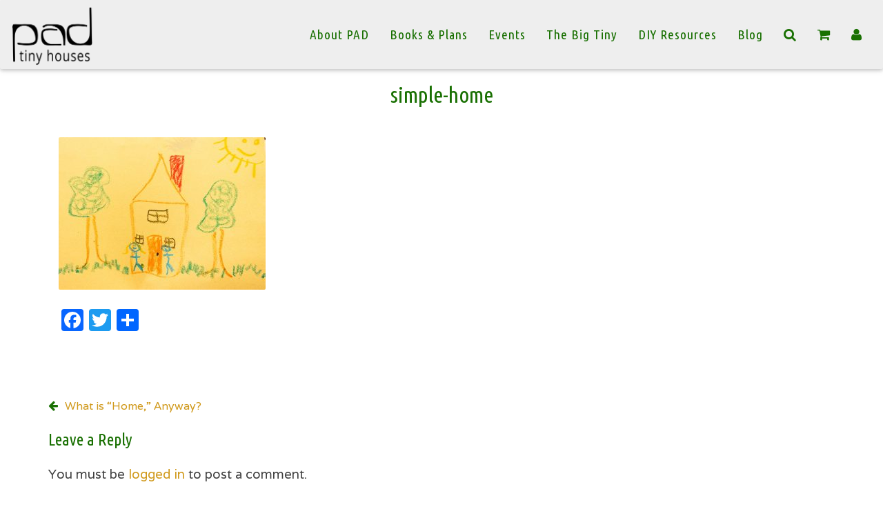

--- FILE ---
content_type: text/html; charset=UTF-8
request_url: https://padtinyhouses.com/what-is-home/simple-home/
body_size: 15382
content:
<!DOCTYPE html>
<html lang="en-US">
<head>
<meta charset="UTF-8">
<meta name="viewport" content="width=device-width, initial-scale=1">
<link rel="profile" href="http://gmpg.org/xfn/11">

<meta name='robots' content='index, follow, max-image-preview:large, max-snippet:-1, max-video-preview:-1' />

	<!-- This site is optimized with the Yoast SEO plugin v26.8 - https://yoast.com/product/yoast-seo-wordpress/ -->
	<title>simple-home - PADtinyhouses.com</title>
	<link rel="canonical" href="https://padtinyhouses.com/what-is-home/simple-home/" />
	<meta property="og:locale" content="en_US" />
	<meta property="og:type" content="article" />
	<meta property="og:title" content="simple-home - PADtinyhouses.com" />
	<meta property="og:url" content="https://padtinyhouses.com/what-is-home/simple-home/" />
	<meta property="og:site_name" content="PADtinyhouses.com" />
	<meta property="og:image" content="https://padtinyhouses.com/what-is-home/simple-home" />
	<meta property="og:image:width" content="1000" />
	<meta property="og:image:height" content="736" />
	<meta property="og:image:type" content="image/jpeg" />
	<meta name="twitter:card" content="summary_large_image" />
	<script type="application/ld+json" class="yoast-schema-graph">{"@context":"https://schema.org","@graph":[{"@type":"WebPage","@id":"https://padtinyhouses.com/what-is-home/simple-home/","url":"https://padtinyhouses.com/what-is-home/simple-home/","name":"simple-home - PADtinyhouses.com","isPartOf":{"@id":"https://padtinyhouses.com/#website"},"primaryImageOfPage":{"@id":"https://padtinyhouses.com/what-is-home/simple-home/#primaryimage"},"image":{"@id":"https://padtinyhouses.com/what-is-home/simple-home/#primaryimage"},"thumbnailUrl":"https://bunny-wp-pullzone-phbk1h4st4.b-cdn.net/wp-content/uploads/2015/10/simple-home.jpg","datePublished":"2015-10-01T02:18:31+00:00","breadcrumb":{"@id":"https://padtinyhouses.com/what-is-home/simple-home/#breadcrumb"},"inLanguage":"en-US","potentialAction":[{"@type":"ReadAction","target":["https://padtinyhouses.com/what-is-home/simple-home/"]}]},{"@type":"ImageObject","inLanguage":"en-US","@id":"https://padtinyhouses.com/what-is-home/simple-home/#primaryimage","url":"https://bunny-wp-pullzone-phbk1h4st4.b-cdn.net/wp-content/uploads/2015/10/simple-home.jpg","contentUrl":"https://bunny-wp-pullzone-phbk1h4st4.b-cdn.net/wp-content/uploads/2015/10/simple-home.jpg","width":1000,"height":736},{"@type":"BreadcrumbList","@id":"https://padtinyhouses.com/what-is-home/simple-home/#breadcrumb","itemListElement":[{"@type":"ListItem","position":1,"name":"Home","item":"https://padtinyhouses.com/"},{"@type":"ListItem","position":2,"name":"What is “Home,&#8221; Anyway?","item":"https://padtinyhouses.com/what-is-home/"},{"@type":"ListItem","position":3,"name":"simple-home"}]},{"@type":"WebSite","@id":"https://padtinyhouses.com/#website","url":"https://padtinyhouses.com/","name":"PADtinyhouses.com","description":"Tiny House Education, Resources and Consulting in Portland, Oregon","publisher":{"@id":"https://padtinyhouses.com/#organization"},"potentialAction":[{"@type":"SearchAction","target":{"@type":"EntryPoint","urlTemplate":"https://padtinyhouses.com/?s={search_term_string}"},"query-input":{"@type":"PropertyValueSpecification","valueRequired":true,"valueName":"search_term_string"}}],"inLanguage":"en-US"},{"@type":"Organization","@id":"https://padtinyhouses.com/#organization","name":"Portland Alternative Dwellings","url":"https://padtinyhouses.com/","logo":{"@type":"ImageObject","inLanguage":"en-US","@id":"https://padtinyhouses.com/#/schema/logo/image/","url":"https://bunny-wp-pullzone-phbk1h4st4.b-cdn.net/wp-content/uploads/2016/10/pad_logo-square.png","contentUrl":"https://bunny-wp-pullzone-phbk1h4st4.b-cdn.net/wp-content/uploads/2016/10/pad_logo-square.png","width":250,"height":175,"caption":"Portland Alternative Dwellings"},"image":{"@id":"https://padtinyhouses.com/#/schema/logo/image/"}}]}</script>
	<!-- / Yoast SEO plugin. -->


<link rel='dns-prefetch' href='//static.addtoany.com' />
<link rel='preconnect' href='https://bunny-wp-pullzone-phbk1h4st4.b-cdn.net' />
<link rel="alternate" type="application/rss+xml" title="PADtinyhouses.com &raquo; Feed" href="https://padtinyhouses.com/feed/" />
<link rel="alternate" type="application/rss+xml" title="PADtinyhouses.com &raquo; Comments Feed" href="https://padtinyhouses.com/comments/feed/" />
<link rel="alternate" type="application/rss+xml" title="PADtinyhouses.com &raquo; simple-home Comments Feed" href="https://padtinyhouses.com/what-is-home/simple-home/feed/" />
<link rel="alternate" title="oEmbed (JSON)" type="application/json+oembed" href="https://padtinyhouses.com/wp-json/oembed/1.0/embed?url=https%3A%2F%2Fpadtinyhouses.com%2Fwhat-is-home%2Fsimple-home%2F" />
<link rel="alternate" title="oEmbed (XML)" type="text/xml+oembed" href="https://padtinyhouses.com/wp-json/oembed/1.0/embed?url=https%3A%2F%2Fpadtinyhouses.com%2Fwhat-is-home%2Fsimple-home%2F&#038;format=xml" />
		<!-- This site uses the Google Analytics by MonsterInsights plugin v9.11.1 - Using Analytics tracking - https://www.monsterinsights.com/ -->
		<!-- Note: MonsterInsights is not currently configured on this site. The site owner needs to authenticate with Google Analytics in the MonsterInsights settings panel. -->
					<!-- No tracking code set -->
				<!-- / Google Analytics by MonsterInsights -->
		<style id='wp-img-auto-sizes-contain-inline-css' type='text/css'>
img:is([sizes=auto i],[sizes^="auto," i]){contain-intrinsic-size:3000px 1500px}
/*# sourceURL=wp-img-auto-sizes-contain-inline-css */
</style>
<style id='wp-emoji-styles-inline-css' type='text/css'>

	img.wp-smiley, img.emoji {
		display: inline !important;
		border: none !important;
		box-shadow: none !important;
		height: 1em !important;
		width: 1em !important;
		margin: 0 0.07em !important;
		vertical-align: -0.1em !important;
		background: none !important;
		padding: 0 !important;
	}
/*# sourceURL=wp-emoji-styles-inline-css */
</style>
<link rel='stylesheet' id='wp-block-library-css' href='https://bunny-wp-pullzone-phbk1h4st4.b-cdn.net/wp-includes/css/dist/block-library/style.min.css?ver=6.9' type='text/css' media='all' />
<style id='global-styles-inline-css' type='text/css'>
:root{--wp--preset--aspect-ratio--square: 1;--wp--preset--aspect-ratio--4-3: 4/3;--wp--preset--aspect-ratio--3-4: 3/4;--wp--preset--aspect-ratio--3-2: 3/2;--wp--preset--aspect-ratio--2-3: 2/3;--wp--preset--aspect-ratio--16-9: 16/9;--wp--preset--aspect-ratio--9-16: 9/16;--wp--preset--color--black: #000000;--wp--preset--color--cyan-bluish-gray: #abb8c3;--wp--preset--color--white: #ffffff;--wp--preset--color--pale-pink: #f78da7;--wp--preset--color--vivid-red: #cf2e2e;--wp--preset--color--luminous-vivid-orange: #ff6900;--wp--preset--color--luminous-vivid-amber: #fcb900;--wp--preset--color--light-green-cyan: #7bdcb5;--wp--preset--color--vivid-green-cyan: #00d084;--wp--preset--color--pale-cyan-blue: #8ed1fc;--wp--preset--color--vivid-cyan-blue: #0693e3;--wp--preset--color--vivid-purple: #9b51e0;--wp--preset--gradient--vivid-cyan-blue-to-vivid-purple: linear-gradient(135deg,rgb(6,147,227) 0%,rgb(155,81,224) 100%);--wp--preset--gradient--light-green-cyan-to-vivid-green-cyan: linear-gradient(135deg,rgb(122,220,180) 0%,rgb(0,208,130) 100%);--wp--preset--gradient--luminous-vivid-amber-to-luminous-vivid-orange: linear-gradient(135deg,rgb(252,185,0) 0%,rgb(255,105,0) 100%);--wp--preset--gradient--luminous-vivid-orange-to-vivid-red: linear-gradient(135deg,rgb(255,105,0) 0%,rgb(207,46,46) 100%);--wp--preset--gradient--very-light-gray-to-cyan-bluish-gray: linear-gradient(135deg,rgb(238,238,238) 0%,rgb(169,184,195) 100%);--wp--preset--gradient--cool-to-warm-spectrum: linear-gradient(135deg,rgb(74,234,220) 0%,rgb(151,120,209) 20%,rgb(207,42,186) 40%,rgb(238,44,130) 60%,rgb(251,105,98) 80%,rgb(254,248,76) 100%);--wp--preset--gradient--blush-light-purple: linear-gradient(135deg,rgb(255,206,236) 0%,rgb(152,150,240) 100%);--wp--preset--gradient--blush-bordeaux: linear-gradient(135deg,rgb(254,205,165) 0%,rgb(254,45,45) 50%,rgb(107,0,62) 100%);--wp--preset--gradient--luminous-dusk: linear-gradient(135deg,rgb(255,203,112) 0%,rgb(199,81,192) 50%,rgb(65,88,208) 100%);--wp--preset--gradient--pale-ocean: linear-gradient(135deg,rgb(255,245,203) 0%,rgb(182,227,212) 50%,rgb(51,167,181) 100%);--wp--preset--gradient--electric-grass: linear-gradient(135deg,rgb(202,248,128) 0%,rgb(113,206,126) 100%);--wp--preset--gradient--midnight: linear-gradient(135deg,rgb(2,3,129) 0%,rgb(40,116,252) 100%);--wp--preset--font-size--small: 13px;--wp--preset--font-size--medium: 20px;--wp--preset--font-size--large: 36px;--wp--preset--font-size--x-large: 42px;--wp--preset--spacing--20: 0.44rem;--wp--preset--spacing--30: 0.67rem;--wp--preset--spacing--40: 1rem;--wp--preset--spacing--50: 1.5rem;--wp--preset--spacing--60: 2.25rem;--wp--preset--spacing--70: 3.38rem;--wp--preset--spacing--80: 5.06rem;--wp--preset--shadow--natural: 6px 6px 9px rgba(0, 0, 0, 0.2);--wp--preset--shadow--deep: 12px 12px 50px rgba(0, 0, 0, 0.4);--wp--preset--shadow--sharp: 6px 6px 0px rgba(0, 0, 0, 0.2);--wp--preset--shadow--outlined: 6px 6px 0px -3px rgb(255, 255, 255), 6px 6px rgb(0, 0, 0);--wp--preset--shadow--crisp: 6px 6px 0px rgb(0, 0, 0);}:where(.is-layout-flex){gap: 0.5em;}:where(.is-layout-grid){gap: 0.5em;}body .is-layout-flex{display: flex;}.is-layout-flex{flex-wrap: wrap;align-items: center;}.is-layout-flex > :is(*, div){margin: 0;}body .is-layout-grid{display: grid;}.is-layout-grid > :is(*, div){margin: 0;}:where(.wp-block-columns.is-layout-flex){gap: 2em;}:where(.wp-block-columns.is-layout-grid){gap: 2em;}:where(.wp-block-post-template.is-layout-flex){gap: 1.25em;}:where(.wp-block-post-template.is-layout-grid){gap: 1.25em;}.has-black-color{color: var(--wp--preset--color--black) !important;}.has-cyan-bluish-gray-color{color: var(--wp--preset--color--cyan-bluish-gray) !important;}.has-white-color{color: var(--wp--preset--color--white) !important;}.has-pale-pink-color{color: var(--wp--preset--color--pale-pink) !important;}.has-vivid-red-color{color: var(--wp--preset--color--vivid-red) !important;}.has-luminous-vivid-orange-color{color: var(--wp--preset--color--luminous-vivid-orange) !important;}.has-luminous-vivid-amber-color{color: var(--wp--preset--color--luminous-vivid-amber) !important;}.has-light-green-cyan-color{color: var(--wp--preset--color--light-green-cyan) !important;}.has-vivid-green-cyan-color{color: var(--wp--preset--color--vivid-green-cyan) !important;}.has-pale-cyan-blue-color{color: var(--wp--preset--color--pale-cyan-blue) !important;}.has-vivid-cyan-blue-color{color: var(--wp--preset--color--vivid-cyan-blue) !important;}.has-vivid-purple-color{color: var(--wp--preset--color--vivid-purple) !important;}.has-black-background-color{background-color: var(--wp--preset--color--black) !important;}.has-cyan-bluish-gray-background-color{background-color: var(--wp--preset--color--cyan-bluish-gray) !important;}.has-white-background-color{background-color: var(--wp--preset--color--white) !important;}.has-pale-pink-background-color{background-color: var(--wp--preset--color--pale-pink) !important;}.has-vivid-red-background-color{background-color: var(--wp--preset--color--vivid-red) !important;}.has-luminous-vivid-orange-background-color{background-color: var(--wp--preset--color--luminous-vivid-orange) !important;}.has-luminous-vivid-amber-background-color{background-color: var(--wp--preset--color--luminous-vivid-amber) !important;}.has-light-green-cyan-background-color{background-color: var(--wp--preset--color--light-green-cyan) !important;}.has-vivid-green-cyan-background-color{background-color: var(--wp--preset--color--vivid-green-cyan) !important;}.has-pale-cyan-blue-background-color{background-color: var(--wp--preset--color--pale-cyan-blue) !important;}.has-vivid-cyan-blue-background-color{background-color: var(--wp--preset--color--vivid-cyan-blue) !important;}.has-vivid-purple-background-color{background-color: var(--wp--preset--color--vivid-purple) !important;}.has-black-border-color{border-color: var(--wp--preset--color--black) !important;}.has-cyan-bluish-gray-border-color{border-color: var(--wp--preset--color--cyan-bluish-gray) !important;}.has-white-border-color{border-color: var(--wp--preset--color--white) !important;}.has-pale-pink-border-color{border-color: var(--wp--preset--color--pale-pink) !important;}.has-vivid-red-border-color{border-color: var(--wp--preset--color--vivid-red) !important;}.has-luminous-vivid-orange-border-color{border-color: var(--wp--preset--color--luminous-vivid-orange) !important;}.has-luminous-vivid-amber-border-color{border-color: var(--wp--preset--color--luminous-vivid-amber) !important;}.has-light-green-cyan-border-color{border-color: var(--wp--preset--color--light-green-cyan) !important;}.has-vivid-green-cyan-border-color{border-color: var(--wp--preset--color--vivid-green-cyan) !important;}.has-pale-cyan-blue-border-color{border-color: var(--wp--preset--color--pale-cyan-blue) !important;}.has-vivid-cyan-blue-border-color{border-color: var(--wp--preset--color--vivid-cyan-blue) !important;}.has-vivid-purple-border-color{border-color: var(--wp--preset--color--vivid-purple) !important;}.has-vivid-cyan-blue-to-vivid-purple-gradient-background{background: var(--wp--preset--gradient--vivid-cyan-blue-to-vivid-purple) !important;}.has-light-green-cyan-to-vivid-green-cyan-gradient-background{background: var(--wp--preset--gradient--light-green-cyan-to-vivid-green-cyan) !important;}.has-luminous-vivid-amber-to-luminous-vivid-orange-gradient-background{background: var(--wp--preset--gradient--luminous-vivid-amber-to-luminous-vivid-orange) !important;}.has-luminous-vivid-orange-to-vivid-red-gradient-background{background: var(--wp--preset--gradient--luminous-vivid-orange-to-vivid-red) !important;}.has-very-light-gray-to-cyan-bluish-gray-gradient-background{background: var(--wp--preset--gradient--very-light-gray-to-cyan-bluish-gray) !important;}.has-cool-to-warm-spectrum-gradient-background{background: var(--wp--preset--gradient--cool-to-warm-spectrum) !important;}.has-blush-light-purple-gradient-background{background: var(--wp--preset--gradient--blush-light-purple) !important;}.has-blush-bordeaux-gradient-background{background: var(--wp--preset--gradient--blush-bordeaux) !important;}.has-luminous-dusk-gradient-background{background: var(--wp--preset--gradient--luminous-dusk) !important;}.has-pale-ocean-gradient-background{background: var(--wp--preset--gradient--pale-ocean) !important;}.has-electric-grass-gradient-background{background: var(--wp--preset--gradient--electric-grass) !important;}.has-midnight-gradient-background{background: var(--wp--preset--gradient--midnight) !important;}.has-small-font-size{font-size: var(--wp--preset--font-size--small) !important;}.has-medium-font-size{font-size: var(--wp--preset--font-size--medium) !important;}.has-large-font-size{font-size: var(--wp--preset--font-size--large) !important;}.has-x-large-font-size{font-size: var(--wp--preset--font-size--x-large) !important;}
/*# sourceURL=global-styles-inline-css */
</style>

<style id='classic-theme-styles-inline-css' type='text/css'>
/*! This file is auto-generated */
.wp-block-button__link{color:#fff;background-color:#32373c;border-radius:9999px;box-shadow:none;text-decoration:none;padding:calc(.667em + 2px) calc(1.333em + 2px);font-size:1.125em}.wp-block-file__button{background:#32373c;color:#fff;text-decoration:none}
/*# sourceURL=/wp-includes/css/classic-themes.min.css */
</style>
<link rel='stylesheet' id='page-list-style-css' href='https://padtinyhouses.com/wp-content/plugins/page-list/css/page-list.css?ver=5.9' type='text/css' media='all' />
<link rel='stylesheet' id='woocommerce-layout-css' href='https://padtinyhouses.com/wp-content/plugins/woocommerce/assets/css/woocommerce-layout.css?ver=10.4.3' type='text/css' media='all' />
<link rel='stylesheet' id='woocommerce-smallscreen-css' href='https://padtinyhouses.com/wp-content/plugins/woocommerce/assets/css/woocommerce-smallscreen.css?ver=10.4.3' type='text/css' media='only screen and (max-width: 768px)' />
<link rel='stylesheet' id='woocommerce-general-css' href='https://padtinyhouses.com/wp-content/plugins/woocommerce/assets/css/woocommerce.css?ver=10.4.3' type='text/css' media='all' />
<style id='woocommerce-inline-inline-css' type='text/css'>
.woocommerce form .form-row .required { visibility: visible; }
/*# sourceURL=woocommerce-inline-inline-css */
</style>
<link rel='stylesheet' id='parent-style-css' href='https://bunny-wp-pullzone-phbk1h4st4.b-cdn.net/wp-content/themes/pad/style.min.css?ver=6.9' type='text/css' media='all' />
<link rel='stylesheet' id='child-style-css' href='https://bunny-wp-pullzone-phbk1h4st4.b-cdn.net/wp-content/themes/pad-child/style.min.css?ver=2.0.0' type='text/css' media='all' />
<link rel='stylesheet' id='pad-bootstrap-css' href='https://bunny-wp-pullzone-phbk1h4st4.b-cdn.net/wp-content/themes/pad/css/bootstrap.min.css?ver=6.9' type='text/css' media='all' />
<link rel='stylesheet' id='pad-fa-css' href='https://bunny-wp-pullzone-phbk1h4st4.b-cdn.net/wp-content/themes/pad/css/font-awesome.min.css?ver=6.9' type='text/css' media='all' />
<link rel='stylesheet' id='pad-animate-css' href='https://bunny-wp-pullzone-phbk1h4st4.b-cdn.net/wp-content/themes/pad/css/animate.min.css?ver=6.9' type='text/css' media='all' />
<link rel='stylesheet' id='pad-child-slick-css' href='https://bunny-wp-pullzone-phbk1h4st4.b-cdn.net/wp-content/themes/pad/css/slick.css?ver=6.9' type='text/css' media='all' />
<link rel='stylesheet' id='pad-child-slick-theme-css' href='https://bunny-wp-pullzone-phbk1h4st4.b-cdn.net/wp-content/themes/pad/css/slick-theme.css?ver=6.9' type='text/css' media='all' />
<link rel='stylesheet' id='pad-mdb-css' href='https://bunny-wp-pullzone-phbk1h4st4.b-cdn.net/wp-content/themes/pad/css/mdb.min.css?ver=6.9' type='text/css' media='all' />
<link rel='stylesheet' id='pad-style-css' href='https://bunny-wp-pullzone-phbk1h4st4.b-cdn.net/wp-content/themes/pad-child/style.min.css?ver=6.9' type='text/css' media='all' />
<link rel='stylesheet' id='addtoany-css' href='https://padtinyhouses.com/wp-content/plugins/add-to-any/addtoany.min.css?ver=1.16' type='text/css' media='all' />
<script type="text/javascript" id="addtoany-core-js-before">
/* <![CDATA[ */
window.a2a_config=window.a2a_config||{};a2a_config.callbacks=[];a2a_config.overlays=[];a2a_config.templates={};

//# sourceURL=addtoany-core-js-before
/* ]]> */
</script>
<script type="text/javascript" defer src="https://static.addtoany.com/menu/page.js" id="addtoany-core-js"></script>
<script type="text/javascript" src="https://bunny-wp-pullzone-phbk1h4st4.b-cdn.net/wp-includes/js/jquery/jquery.min.js?ver=3.7.1" id="jquery-core-js"></script>
<script type="text/javascript" src="https://bunny-wp-pullzone-phbk1h4st4.b-cdn.net/wp-includes/js/jquery/jquery-migrate.min.js?ver=3.4.1" id="jquery-migrate-js"></script>
<script type="text/javascript" defer src="https://padtinyhouses.com/wp-content/plugins/add-to-any/addtoany.min.js?ver=1.1" id="addtoany-jquery-js"></script>
<script type="text/javascript" src="https://padtinyhouses.com/wp-content/plugins/albdesign_woocommerce_recaptcha/assets/js/scripts.js?ver=1.0.1" id="albdesign-wc-recaptcha-frontend-js"></script>
<script type="text/javascript" src="https://padtinyhouses.com/wp-content/plugins/woocommerce/assets/js/jquery-blockui/jquery.blockUI.min.js?ver=2.7.0-wc.10.4.3" id="wc-jquery-blockui-js" defer="defer" data-wp-strategy="defer"></script>
<script type="text/javascript" id="wc-add-to-cart-js-extra">
/* <![CDATA[ */
var wc_add_to_cart_params = {"ajax_url":"/wp-admin/admin-ajax.php","wc_ajax_url":"/?wc-ajax=%%endpoint%%","i18n_view_cart":"View cart","cart_url":"https://padtinyhouses.com/cart/","is_cart":"","cart_redirect_after_add":"no"};
//# sourceURL=wc-add-to-cart-js-extra
/* ]]> */
</script>
<script type="text/javascript" src="https://padtinyhouses.com/wp-content/plugins/woocommerce/assets/js/frontend/add-to-cart.min.js?ver=10.4.3" id="wc-add-to-cart-js" defer="defer" data-wp-strategy="defer"></script>
<script type="text/javascript" src="https://padtinyhouses.com/wp-content/plugins/woocommerce/assets/js/js-cookie/js.cookie.min.js?ver=2.1.4-wc.10.4.3" id="wc-js-cookie-js" defer="defer" data-wp-strategy="defer"></script>
<script type="text/javascript" id="woocommerce-js-extra">
/* <![CDATA[ */
var woocommerce_params = {"ajax_url":"/wp-admin/admin-ajax.php","wc_ajax_url":"/?wc-ajax=%%endpoint%%","i18n_password_show":"Show password","i18n_password_hide":"Hide password"};
//# sourceURL=woocommerce-js-extra
/* ]]> */
</script>
<script type="text/javascript" src="https://padtinyhouses.com/wp-content/plugins/woocommerce/assets/js/frontend/woocommerce.min.js?ver=10.4.3" id="woocommerce-js" defer="defer" data-wp-strategy="defer"></script>
<link rel="https://api.w.org/" href="https://padtinyhouses.com/wp-json/" /><link rel="alternate" title="JSON" type="application/json" href="https://padtinyhouses.com/wp-json/wp/v2/media/4012" /><link rel="EditURI" type="application/rsd+xml" title="RSD" href="https://padtinyhouses.com/xmlrpc.php?rsd" />
<meta name="generator" content="WordPress 6.9" />
<meta name="generator" content="WooCommerce 10.4.3" />
<link rel='shortlink' href='https://padtinyhouses.com/?p=4012' />
	<link rel="preconnect" href="https://fonts.googleapis.com">
	<link rel="preconnect" href="https://fonts.gstatic.com">
	<link href='https://fonts.googleapis.com/css2?display=swap&family=Ubuntu+Condensed&family=Londrina+Solid&family=Varela' rel='stylesheet'><link rel="pingback" href="https://padtinyhouses.com/xmlrpc.php">	<noscript><style>.woocommerce-product-gallery{ opacity: 1 !important; }</style></noscript>
	<link rel="icon" href="https://bunny-wp-pullzone-phbk1h4st4.b-cdn.net/wp-content/uploads/2019/02/site_icon-125x125.png" sizes="32x32" />
<link rel="icon" href="https://bunny-wp-pullzone-phbk1h4st4.b-cdn.net/wp-content/uploads/2019/02/site_icon-300x300.png" sizes="192x192" />
<link rel="apple-touch-icon" href="https://bunny-wp-pullzone-phbk1h4st4.b-cdn.net/wp-content/uploads/2019/02/site_icon-190x190.png" />
<meta name="msapplication-TileImage" content="https://bunny-wp-pullzone-phbk1h4st4.b-cdn.net/wp-content/uploads/2019/02/site_icon-300x300.png" />
		<style type="text/css" id="wp-custom-css">
			#colophon input {
    color: #ffffff;
}

#wpfront-notification-bar div.wpfront-close {
	right: 30px;
}

.woocommerce div.product div.images .woocommerce-product-gallery__image:nth-child(n+2) {
    max-height: 400px;
}

.pad-intro h2.sow-headline {
    text-align: center;
    font-size: 36px;
	  font-family: "Ubuntu Condensed", sans-serif !important;
	  color: #197002 !important;
}

.pad-woo-product-container .product {
    display: flex;
    flex-flow: row wrap;
    justify-content: space-around;
    align-items: flex-start ;
}

.woocommerce-product-gallery {
    order: 1;
    width: 45% !important;
    margin: 0 auto;
    align-self: flex-start;
}

.summary.entry-summary {
    order: 2;
    width: 45% !important;
    margin: auto;
}

.woocommerce-tabs.wc-tabs-wrapper {
    order: 3;
}

section.related.products {
    order: 4;
	  padding-top: 75px;
	  padding-bottom: 75px;
}

h1.product_title.entry-title {
    font-size: 2em;
}

.product .related li.product a.woocommerce-LoopProduct-link, .product .related li.product a.woocommerce-LoopProduct-link:active, .product .related li.product a.woocommerce-LoopProduct-link:focus, .product .related li.product a.woocommerce-LoopProduct-link:hover,
.product .wc-tab a, .product .wc-tab a:active, .product .wc-tab a:focus, .product .wc-tab a:hover,
.product .summary a, .product .summary a:active, .product .summary a:focus, .product .summary a:hover {
    color: #d0991b !important;
}

.woocommerce ul.products li.product .woocommerce-loop-product__title {
	font-size: 1.2em;
}

.woocommerce ul.products li.product .price {
	font-size: 1em;
}

.scroll-to-top a {
	color: #d0991b ;
}

.entry-title a {
	color: #d0991b;
}
.entry-content a,
.entry-meta a {
	color: #d0991b;
}

.cat-item a {
    color: #d0991b;
}

.nav-previous a {
    color: #d0991b;
}

.pad-archive {
    padding: 20px !important;
}

#header-full-width {
	margin-top: 0;
}

p, .entry-content li, #secondary li {
	font-size: 1.16em;
}

.greeting-text {
	    color: #ffffff;
    font-family: 'Londrina Solid';
    font-size: 42px;
    font-style: normal;
    font-weight: 400;
    letter-spacing: 4px;
	  position: absolute;
    width: 90%;
    top: 50%;
	  left: 50%;
	  transform: translateX(-50%);
    z-index: 1000;
    text-align: center;
}

.home #home-slider .greeting-text p {
    font-family: 'Londrina Solid';
    text-shadow: 2px 2px 2px #000;
    font-size: 1.1em;
}

@media (max-width: 767px) {
  .home #home-slider .greeting-text p {
    font-size: 0.7em; } }
@media (max-width: 767px) {
  .home #home-slider .greeting-text {
    top: 40%; }
    .home #home-slider .animated-greeting-text p {
      font-size: 0.7em; } }
@media (max-width: 321px) {
  .home #home-slider .greeting-text {
    top: 35% !important; }
    .home #home-slider .greeting-text p {
      font-size: 0.6em; } }

.rp4wp_component_2 {
    height: 100% !important;
}

.store-notice {
  color: #ffffff;
  background: red;
  padding: 5px;
  font-size: 14px;
}

.store-notice a {
color: #c6d01b;
}

.summary p.price {
    display: none;
}

.pad-product-button {
	display: none;
}

.pad-product .pad-product-excerpt {
    margin-bottom: 30px;
}



		</style>
			<style id="egf-frontend-styles" type="text/css">
		#primary-menu li a {font-family: 'Ubuntu Condensed', sans-serif;font-style: normal;font-weight: 400;} .animated-greeting-text {color: #ffffff;font-family: 'Londrina Solid', sans-serif;font-size: 42px;font-style: normal;font-weight: 400;letter-spacing: 4px;} p {font-family: 'Varela', sans-serif;font-style: normal;font-weight: 400;} h1 {font-family: 'Ubuntu Condensed', sans-serif;font-style: normal;font-weight: 400;} h2 {font-family: 'Ubuntu Condensed', sans-serif;font-style: normal;font-weight: 400;} h3 {font-family: 'Ubuntu Condensed', sans-serif;font-style: normal;font-weight: 400;} h4 {font-family: 'Ubuntu Condensed', sans-serif;font-style: normal;font-weight: 400;} h5 {font-family: 'Ubuntu Condensed', sans-serif;font-style: normal;font-weight: 400;} h6 {font-family: 'Ubuntu Condensed', sans-serif;font-style: normal;font-weight: 400;} .book-promo-header p {font-family: 'Georgia', sans-serif;font-style: normal;font-weight: 700;} 	</style>
	<link rel='stylesheet' id='wc-blocks-style-css' href='https://padtinyhouses.com/wp-content/plugins/woocommerce/assets/client/blocks/wc-blocks.css?ver=wc-10.4.3' type='text/css' media='all' />
<link rel='stylesheet' id='dashicons-css' href='https://bunny-wp-pullzone-phbk1h4st4.b-cdn.net/wp-includes/css/dashicons.min.css?ver=6.9' type='text/css' media='all' />
<link rel='stylesheet' id='nf-display-css' href='https://padtinyhouses.com/wp-content/plugins/ninja-forms/assets/css/display-structure.css?ver=6.9' type='text/css' media='all' />
</head>

<body class="attachment wp-singular attachment-template-default single single-attachment postid-4012 attachmentid-4012 attachment-jpeg wp-custom-logo wp-theme-pad wp-child-theme-pad-child theme-pad woocommerce-no-js">
<div id="preloader"></div>
<div id="page" class="site">
	<a class="skip-link screen-reader-text" href="#content">Skip to content</a>

    <div id="pad-logo-container-mobile">
        <a href="https://padtinyhouses.com/" class="custom-logo-link navbar-brand mobile-logo" rel="home" itemprop="url"><img width="250" height="175" src="https://bunny-wp-pullzone-phbk1h4st4.b-cdn.net/wp-content/uploads/2016/10/pad_logo-square.png" class="custom-logo" alt="" itemprop="logo" decoding="async" /></a>    </div>

    <nav id="site-navigation" class="main-navigation navbar navbar-default navbar-custom navbar-fixed-top affix" role="navigation">
        <div class="container-fluid">
            <div class="row">


                <!-- col 1-->
                <div class="col-md-2">


                    <div class="navbar-header">
                        <button type="button" class="navbar-toggle" data-toggle="collapse" data-target="#primary-menu-container">
                            <span class="sr-only">Toggle navigation</span>
                        </button>
                    </div>

                                            <div id="pad-logo-container" class="navbar-header">

                            <a href="https://padtinyhouses.com/" class="custom-logo-link navbar-brand normal-logo" rel="home"><img width="250" height="175" src="https://bunny-wp-pullzone-phbk1h4st4.b-cdn.net/wp-content/uploads/2016/10/pad_logo-square.png" class="custom-logo" alt="PADtinyhouses.com" decoding="async" /></a><a href="https://padtinyhouses.com/" class="custom-logo-link navbar-brand inverted-logo" rel="home" itemprop="url"><img width="250" height="175" src="https://bunny-wp-pullzone-phbk1h4st4.b-cdn.net/wp-content/uploads/2016/10/pad_logo-square-lower-green.png" class="custom-logo" alt="" itemprop="logo" decoding="async" /></a>
                        </div>

                    
                </div> <!-- col 1 -->
                <div class="col-md-10">
                    <div id="primary-menu-container" class="collapse navbar-collapse"><ul id="primary-menu" class="nav navbar-nav navbar-right"><li id="menu-item-1124" class="menu-item menu-item-type-post_type menu-item-object-page menu-item-has-children menu-item-1124"><a href="https://padtinyhouses.com/who-is-pad-2/">About PAD</a>
<ul class="sub-menu">
	<li id="menu-item-28709" class="menu-item menu-item-type-post_type menu-item-object-page menu-item-28709"><a href="https://padtinyhouses.com/who-is-pad-2/">Who is PAD?</a></li>
	<li id="menu-item-29285" class="menu-item menu-item-type-post_type menu-item-object-post menu-item-29285"><a href="https://padtinyhouses.com/dee-williams/">About Dee</a></li>
	<li id="menu-item-28708" class="menu-item menu-item-type-post_type menu-item-object-page menu-item-28708"><a href="https://padtinyhouses.com/contact/">Contact Us</a></li>
</ul>
</li>
<li id="menu-item-1548" class="menu-item menu-item-type-post_type menu-item-object-page menu-item-1548"><a href="https://padtinyhouses.com/books-plans/">Books &#038; Plans</a></li>
<li id="menu-item-667" class="menu-item menu-item-type-post_type menu-item-object-page menu-item-667"><a href="https://padtinyhouses.com/workshops-2/">Events</a></li>
<li id="menu-item-2866" class="menu-item menu-item-type-post_type menu-item-object-page menu-item-2866"><a href="https://padtinyhouses.com/the-big-tiny/">The Big Tiny</a></li>
<li id="menu-item-28697" class="menu-item menu-item-type-post_type menu-item-object-page menu-item-28697"><a href="https://padtinyhouses.com/resources/">DIY Resources</a></li>
<li id="menu-item-28777" class="menu-item menu-item-type-custom menu-item-object-custom menu-item-28777"><a href="/blog">Blog</a></li>
<li id="modal-search" class="menu-item modal-trigger utility-set">
                            <a title="Search" href="#" data-toggle="modal" data-target="#searchModal"><i class="fa fa-search"></i></a>
            <a class="cart-contents" href="https://padtinyhouses.com/cart/" title="View your shopping cart"></a><a title="Customer Login" href="/my-account/"><i class="fa fa-user"></i></a>
                        </li></ul></div>                </div> <!-- col 2 -->
            </div> <!-- row 1 -->

            <div id="masthead-row" class="row">
                <div class="col-sm-12">
                    <header id="masthead" class="site-header" role="banner">
                        <div class="site-branding">
                                                                                </div><!-- .site-branding -->

                    </header><!-- #masthead -->
                </div>
            </div>
        </div> <!-- container -->
    </nav><!-- #site-navigation -->
    

    <div class="modal fade" id="searchModal" tabindex="-1" role="dialog" aria-labelledby="searchModalLabel" aria-hidden="true">
        <div class="modal-dialog" role="document">
            <!--Content-->
            <div class="modal-content">
                <!--Header-->
                <div class="modal-header">
                    <button type="button" class="close" data-dismiss="modal" aria-label="Close">
                        <span aria-hidden="true">&times;</span>
                    </button>
                    <h4 class="modal-title" id="searchModalLabel">Site Search</h4>
                </div>
                <!--Body-->
                <div class="modal-body">
                    <form role="search" method="get" class="search-form" action="https://padtinyhouses.com/">
				<label>
					<span class="screen-reader-text">Search for:</span>
					<input type="search" class="search-field" placeholder="Search &hellip;" value="" name="s" />
				</label>
				<input type="submit" class="search-submit" value="Search" />
			</form>                </div>
                <!--Footer-->
                <!--
                <div class="modal-footer">
                    <<button type="button" class="btn btn-secondary" data-dismiss="modal">Close</button>
                </div>
                -->
            </div>
            <!--/.Content-->
        </div>
    </div>


	<div id="content" class="site-content">
<div class="container">
    <div class="row">
        <div id="primary" class="content-area col-md-12">
            <main id="main" class="site-main" role="main">
    
            
<article id="post-4012" class="post-4012 attachment type-attachment status-inherit hentry">
	<header class="row entry-header">
		<div class="col-xs-12"s>
			<h1 class="entry-title">simple-home</h1>		</div>
	</header><!-- .entry-header -->

	<div class="entry-content row">
		<div class="col-xs-12">
			<p class="attachment"><a href='https://bunny-wp-pullzone-phbk1h4st4.b-cdn.net/wp-content/uploads/2015/10/simple-home.jpg'><img fetchpriority="high" decoding="async" width="300" height="221" src="https://bunny-wp-pullzone-phbk1h4st4.b-cdn.net/wp-content/uploads/2015/10/simple-home-300x221.jpg" class="attachment-medium size-medium" alt="" srcset="https://bunny-wp-pullzone-phbk1h4st4.b-cdn.net/wp-content/uploads/2015/10/simple-home-300x221.jpg 300w, https://bunny-wp-pullzone-phbk1h4st4.b-cdn.net/wp-content/uploads/2015/10/simple-home-400x294.jpg 400w, https://bunny-wp-pullzone-phbk1h4st4.b-cdn.net/wp-content/uploads/2015/10/simple-home-510x375.jpg 510w, https://bunny-wp-pullzone-phbk1h4st4.b-cdn.net/wp-content/uploads/2015/10/simple-home.jpg 1000w" sizes="(max-width: 300px) 100vw, 300px" /></a></p>
<div class="addtoany_share_save_container addtoany_content addtoany_content_bottom"><div class="a2a_kit a2a_kit_size_32 addtoany_list" data-a2a-url="https://padtinyhouses.com/what-is-home/simple-home/" data-a2a-title="simple-home"><a class="a2a_button_facebook" href="https://www.addtoany.com/add_to/facebook?linkurl=https%3A%2F%2Fpadtinyhouses.com%2Fwhat-is-home%2Fsimple-home%2F&amp;linkname=simple-home" title="Facebook" rel="nofollow noopener" target="_blank"></a><a class="a2a_button_twitter" href="https://www.addtoany.com/add_to/twitter?linkurl=https%3A%2F%2Fpadtinyhouses.com%2Fwhat-is-home%2Fsimple-home%2F&amp;linkname=simple-home" title="Twitter" rel="nofollow noopener" target="_blank"></a><a class="a2a_dd addtoany_share_save addtoany_share" href="https://www.addtoany.com/share"></a></div></div>		</div>
	</div><!-- .entry-content -->

	<footer class="entry-footer row">
		<div class="col-xs-12">
					</div>
	</footer><!-- .entry-footer -->
</article><!-- #post-## -->

	<nav class="navigation post-navigation" aria-label="Posts">
		<h2 class="screen-reader-text">Post navigation</h2>
		<div class="nav-links"><div class="nav-previous"><a href="https://padtinyhouses.com/what-is-home/" rel="prev">What is “Home,&#8221; Anyway?</a></div></div>
	</nav>
<div id="comments" class="comments-area">

		<div id="respond" class="comment-respond">
		<h3 id="reply-title" class="comment-reply-title">Leave a Reply <small><a rel="nofollow" id="cancel-comment-reply-link" href="/what-is-home/simple-home/#respond" style="display:none;">Cancel reply</a></small></h3><p class="must-log-in">You must be <a href="https://padtinyhouses.com/wp-login.php?redirect_to=https%3A%2F%2Fpadtinyhouses.com%2Fwhat-is-home%2Fsimple-home%2F">logged in</a> to post a comment.</p>	</div><!-- #respond -->
	
</div><!-- #comments -->
    
            </main><!-- #main -->
        </div><!-- #primary -->
            </div><!-- row -->
</div> <!-- container -->

	</div><!-- #content -->

    <div class="scroll-to-top">
        <a href="#"><i class="fa fa-arrow-circle-up fa-3x"></i></a>
    </div>

	<footer id="colophon" class="site-footer" role="contentinfo">
		<div class="container">
			<div class="row">

                                        <div class="col-sm-4">
                            <section id="black-studio-tinymce-13" class="widget-odd widget-last widget-first widget-1 widget widget_black_studio_tinymce"><h2 class="widget-title">We Are PAD</h2><div class="textwidget"><p>We want you to build the life you dream. Whether it's a tiny house on wheels, a cottage in the backyard, a van with a plan, or a community of friends, we inspire and connect people with the know-how they need to create a home that supports the life they want to live.</p>
</div></section>                        </div>
                                                <div class="col-sm-4">
                            <section id="black-studio-tinymce-19" class="widget-odd widget-last widget-first widget-1 widget widget_black_studio_tinymce"><h2 class="widget-title">Full Site Guide</h2><div class="textwidget"><p><a href="https://padtinyhouses.com/who-is-pad/">Who Is PAD?</a><br />
<a href="https://padtinyhouses.com/books-plans/">Books and Plans</a><br />
<a href="https://padtinyhouses.com/workshops/">Workshops and Events</a><br />
<a href="https://padtinyhouses.com/the-big-tiny/">The Big Tiny by Dee Williams</a><br />
<a href="https://padtinyhouses.com/resources/">DIY Tiny House Resources</a><br />
<a href="https://padtinyhouses.com/blog/">Blog</a></p>
<p><a href="/privacy-policy">Privacy Policy</a></p>
<p>
            <a href="#" data-toggle="modal" data-target="#siteMapModal">Full Sitemap</a>
            <div class="modal fade" id="siteMapModal" class="" tabindex="-1" role="dialog" aria-labelledby="searchModalLabel" aria-hidden="true" data-close-on-click="" data-auto-display="" data-auto-display-delay="0" data-display-interval="0" data-delay-cookie-name="">
                <div class="modal-dialog" role="document">
                    <div class="modal-content">
                        <div class="modal-header">
                            <button type="button" class="close" data-dismiss="modal" aria-label="Close">
                                <span aria-hidden="true">&times;</span>
                            </button>
                            <h4 class="modal-title" id="siteMapModalLabel">PAD Sitemap</h4>
                        </div>
                        <div class="modal-body"> 
<!-- Page-list plugin v.5.9 wordpress.org/plugins/page-list/ -->
<ul class="page-list ">
<li class="page_item page-item-550928"><a href="https://padtinyhouses.com/bundle/">2021-bundle</a></li>
<li class="page_item page-item-35"><a href="https://padtinyhouses.com/past-workshops/">About</a></li>
<li class="page_item page-item-29249"><a href="https://padtinyhouses.com/affiliate-area/">Affiliate Registration and Log-In</a></li>
<li class="page_item page-item-1369"><a href="https://padtinyhouses.com/affiliates/">Affiliates</a></li>
<li class="page_item page-item-550150"><a href="https://padtinyhouses.com/living-future/">Be a Small Home Hero!</a></li>
<li class="page_item page-item-4268"><a href="https://padtinyhouses.com/blog/">Blog</a></li>
<li class="page_item page-item-28826"><a href="https://padtinyhouses.com/building-buying-tiny-house/">Building or Buying a Tiny House</a></li>
<li class="page_item page-item-25698"><a href="https://padtinyhouses.com/checkout/">Checkout</a></li>
<li class="page_item page-item-29822"><a href="https://padtinyhouses.com/cider-box/">Cider Box</a></li>
<li class="page_item page-item-2617"><a href="https://padtinyhouses.com/contact/">Contact Us</a></li>
<li class="page_item page-item-12"><a href="https://padtinyhouses.com/tiny-housers/">Dee Williams</a></li>
<li class="page_item page-item-4435"><a href="https://padtinyhouses.com/tiny-to-tinier/">Dee&#8217;s Tiny to Tinier Road Trip!</a></li>
<li class="page_item page-item-28695"><a href="https://padtinyhouses.com/resources/">DIY Tiny House Resources</a></li>
<li class="page_item page-item-273"><a href="https://padtinyhouses.com/don-vardo/">Don Vardo</a></li>
<li class="page_item page-item-2836"><a href="https://padtinyhouses.com/preferred-partners/">Expert Help &#8211; PAD&#8217;s Preferred Partners</a></li>
<li class="page_item page-item-25654"><a href="https://padtinyhouses.com/four-by-four/">Four by Four</a></li>
<li class="page_item page-item-25651"><a href="https://padtinyhouses.com/frontpage/">Frontpage</a></li>
<li class="page_item page-item-3019"><a href="https://padtinyhouses.com/tiny-house-basics-workshop-3/">May Tiny House Basics Workshop</a></li>
<li class="page_item page-item-4414"><a href="https://padtinyhouses.com/may-workshop/">May Workshop</a></li>
<li class="page_item page-item-25699"><a href="https://padtinyhouses.com/my-account/">My Account</a></li>
<li class="page_item page-item-29066"><a href="https://padtinyhouses.com/newsletter-popup-test/">Newsletter Popup Test</a></li>
<li class="page_item page-item-29256"><a href="https://padtinyhouses.com/no-access/">No Access</a></li>
<li class="page_item page-item-1731"><a href="https://padtinyhouses.com/tiny-house-basics/">November Tiny House Basics Workshop</a></li>
<li class="page_item page-item-28729"><a href="https://padtinyhouses.com/">PAD Tiny Houses: Tiny House Books and Building Plans for the DIY Community</a></li>
<li class="page_item page-item-29387"><a href="https://padtinyhouses.com/privacy-policy/">Privacy Policy</a></li>
<li class="page_item page-item-25697"><a href="https://padtinyhouses.com/cart/">Shopping Cart</a></li>
<li class="page_item page-item-271"><a href="https://padtinyhouses.com/allison-chris/">Tammy &#038; Logan</a></li>
<li class="page_item page-item-3421"><a href="https://padtinyhouses.com/3421-2/">Test Page</a></li>
<li class="page_item page-item-4001"><a href="https://padtinyhouses.com/thanks/">Thanks!</a></li>
<li class="page_item page-item-1117"><a href="https://padtinyhouses.com/the-big-idea/">The Big Idea</a></li>
<li class="page_item page-item-2730"><a href="https://padtinyhouses.com/the-big-tiny/">The Big Tiny by Dee Williams</a></li>
<li class="page_item page-item-4258"><a href="https://padtinyhouses.com/lectures/">The Build Small Lecture Series</a></li>
<li class="page_item page-item-1390 page_item_has_children"><a href="https://padtinyhouses.com/books-plans/">Tiny House Books &#038; Plans</a>
<ul class='children'>
	<li class="page_item page-item-3446"><a href="https://padtinyhouses.com/books-plans/cider-box-tiny-house-plans/">Cider Box Tiny House Plans</a></li>
	<li class="page_item page-item-1784"><a href="https://padtinyhouses.com/books-plans/don-vardo-tiny-house-plans/">Don Vardo Tiny House Plans</a></li>
	<li class="page_item page-item-1776"><a href="https://padtinyhouses.com/books-plans/go-house-go/">Go House Go Ebook Download</a></li>
	<li class="page_item page-item-4065"><a href="https://padtinyhouses.com/books-plans/hikari-box-tiny-house-plans/">Hikari Box Tiny House Plans</a></li>
	<li class="page_item page-item-4570"><a href="https://padtinyhouses.com/books-plans/kozy-kabin-tiny-house/">Kozy Kabin Tiny House Plans</a></li>
	<li class="page_item page-item-3424"><a href="https://padtinyhouses.com/books-plans/life-in-a-tiny-house-ebook/">Life in a Tiny House Ebook</a></li>
	<li class="page_item page-item-2127"><a href="https://padtinyhouses.com/books-plans/miter-box-tiny-house-plans/">Miter Box Tiny House Plans</a></li>
	<li class="page_item page-item-2130"><a href="https://padtinyhouses.com/books-plans/salsa-box-tiny-house-plans/">Salsa Box Tiny House Plans</a></li>
	<li class="page_item page-item-2132"><a href="https://padtinyhouses.com/books-plans/sweet-pea-tiny-house-plans/">Sweet Pea Tiny House Plans</a></li>
</ul>
</li>
<li class="page_item page-item-550041"><a href="https://padtinyhouses.com/2019-bundle/">Tiny House Bundle Sale 2019!</a></li>
<li class="page_item page-item-28772"><a href="https://padtinyhouses.com/plan-requirements/">Tiny House Plan Terms and Conditions</a></li>
<li class="page_item page-item-646"><a href="https://padtinyhouses.com/workshops-2/">Tiny House Workshops and Events</a></li>
<li class="page_item page-item-2416"><a href="https://padtinyhouses.com/tiny-houser-profiles/">Tiny Houser Profiles</a></li>
<li class="page_item page-item-1115"><a href="https://padtinyhouses.com/who-is-pad-2/">Who is PAD?</a></li>
<li class="page_item page-item-2565"><a href="https://padtinyhouses.com/workshops/">Workshops</a></li>
<li class="page_item page-item-29259 page_item_has_children"><a href="https://padtinyhouses.com/customer-area/">Customer Area</a>
<ul class='children'>
	<li class="page_item page-item-29260"><a href="https://padtinyhouses.com/customer-area/dashboard/">Dashboard</a></li>
	<li class="page_item page-item-29261 page_item_has_children"><a href="https://padtinyhouses.com/customer-area/files/">Files</a></li>
	<li class="page_item page-item-29263 page_item_has_children"><a href="https://padtinyhouses.com/customer-area/pages/">Pages</a></li>
	<li class="page_item page-item-29265 page_item_has_children"><a href="https://padtinyhouses.com/customer-area/my-account/">My account</a></li>
</ul>
</li>

</ul></div>
                    </div>
                </div>
            </div>
        </p>
</div></section>                        </div>
                                                <div class="col-sm-4">
                            <section id="black-studio-tinymce-20" class="widget-odd widget-last widget-first widget-1 widget widget_black_studio_tinymce"><h2 class="widget-title">Get Our Newsletter</h2><div class="textwidget"><p><noscript class="ninja-forms-noscript-message">
	Notice: JavaScript is required for this content.</noscript>
<div id="nf-form-3-cont" class="nf-form-cont" aria-live="polite" aria-labelledby="nf-form-title-3" aria-describedby="nf-form-errors-3" role="form">

    <div class="nf-loading-spinner"></div>

</div>
        <!-- That data is being printed as a workaround to page builders reordering the order of the scripts loaded-->
        <script>var formDisplay=1;var nfForms=nfForms||[];var form=[];form.id='3';form.settings={"objectType":"Form Setting","editActive":true,"title":"Newsletter Signup Footer","show_title":"0","clear_complete":"1","hide_complete":"1","default_label_pos":"above","wrapper_class":"","element_class":"","key":"","add_submit":"1","currency":"","unique_field_error":"A form with this value has already been submitted.","logged_in":"","not_logged_in_msg":"<p><br><\/p>","sub_limit_msg":"The form has reached its submission limit.","calculations":[],"formContentData":["firstname_1519671619973","lastname_1519671624701","your_email_1519508554107","recaptcha_1594916554737","submit_1519508572707"],"drawerDisabled":false,"created_at":"2018-02-26 20:10:01","sub_limit_number":"","allow_public_link":0,"embed_form":"","ninjaForms":"Ninja Forms","changeEmailErrorMsg":"Please enter a valid email address!","changeDateErrorMsg":"Please enter a valid date!","confirmFieldErrorMsg":"These fields must match!","fieldNumberNumMinError":"Number Min Error","fieldNumberNumMaxError":"Number Max Error","fieldNumberIncrementBy":"Please increment by ","fieldTextareaRTEInsertLink":"Insert Link","fieldTextareaRTEInsertMedia":"Insert Media","fieldTextareaRTESelectAFile":"Select a file","formErrorsCorrectErrors":"Please correct errors before submitting this form.","formHoneypot":"If you are a human seeing this field, please leave it empty.","validateRequiredField":"This is a required field.","honeypotHoneypotError":"Honeypot Error","fileUploadOldCodeFileUploadInProgress":"File Upload in Progress.","fileUploadOldCodeFileUpload":"FILE UPLOAD","currencySymbol":"&#36;","fieldsMarkedRequired":"Fields marked with an <span class=\"ninja-forms-req-symbol\">*<\/span> are required","thousands_sep":",","decimal_point":".","siteLocale":"en_US","dateFormat":"m\/d\/Y","startOfWeek":"1","of":"of","previousMonth":"Previous Month","nextMonth":"Next Month","months":["January","February","March","April","May","June","July","August","September","October","November","December"],"monthsShort":["Jan","Feb","Mar","Apr","May","Jun","Jul","Aug","Sep","Oct","Nov","Dec"],"weekdays":["Sunday","Monday","Tuesday","Wednesday","Thursday","Friday","Saturday"],"weekdaysShort":["Sun","Mon","Tue","Wed","Thu","Fri","Sat"],"weekdaysMin":["Su","Mo","Tu","We","Th","Fr","Sa"],"recaptchaConsentMissing":"reCaptcha validation couldn&#039;t load.","recaptchaMissingCookie":"reCaptcha v3 validation couldn&#039;t load the cookie needed to submit the form.","recaptchaConsentEvent":"Accept reCaptcha cookies before sending the form.","currency_symbol":"","beforeForm":"","beforeFields":"","afterFields":"","afterForm":""};form.fields=[{"objectType":"Field","objectDomain":"fields","editActive":false,"order":1,"label":"First Name","type":"firstname","key":"firstname_1519671619973","label_pos":"hidden","required":1,"default":"","placeholder":"First Name","container_class":"","element_class":"","admin_label":"","help_text":"","drawerDisabled":"","created_at":"2018-02-26 20:10:01","custom_name_attribute":"fname","personally_identifiable":1,"value":"","id":10,"beforeField":"","afterField":"","parentType":"firstname","element_templates":["firstname","input"],"old_classname":"","wrap_template":"wrap"},{"objectType":"Field","objectDomain":"fields","editActive":false,"order":2,"label":"Last Name","type":"lastname","key":"lastname_1519671624701","label_pos":"hidden","required":1,"default":"","placeholder":"Last Name","container_class":"","element_class":"","admin_label":"","help_text":"","created_at":"2018-02-26 20:10:01","custom_name_attribute":"lname","personally_identifiable":1,"value":"","id":11,"beforeField":"","afterField":"","parentType":"lastname","element_templates":["lastname","input"],"old_classname":"","wrap_template":"wrap"},{"objectType":"Field","objectDomain":"fields","editActive":false,"order":3,"type":"email","label":"Your email","key":"your_email_1519508554107","label_pos":"hidden","required":1,"default":"","placeholder":"Your email","container_class":"nf-email-container","element_class":"nf-email-element","admin_label":"","help_text":"","drawerDisabled":"","created_at":"2018-02-26 20:10:01","custom_name_attribute":"email","personally_identifiable":1,"value":"","id":12,"beforeField":"","afterField":"","parentType":"email","element_templates":["email","input"],"old_classname":"","wrap_template":"wrap"},{"objectType":"Field","objectDomain":"fields","editActive":false,"order":4,"type":"recaptcha","label":"","container_class":"","element_class":"","size":"visible","key":"recaptcha_1594916554737","drawerDisabled":false,"id":16,"beforeField":"","afterField":"","value":"","label_pos":"above","parentType":"textbox","element_templates":["recaptcha","input"],"old_classname":"","wrap_template":"wrap","site_key":"6LdZ-CkTAAAAAKMbIqshCPmsvPaXWuMu7K7ktVMp","theme":"light","lang":"en"},{"objectType":"Field","objectDomain":"fields","editActive":false,"order":5,"type":"submit","label":"Submit","processing_label":"Processing","container_class":"","element_class":"","key":"submit_1519508572707","drawerDisabled":"","created_at":"2018-02-26 20:10:01","id":13,"beforeField":"","afterField":"","value":"","label_pos":"above","parentType":"textbox","element_templates":["submit","button","input"],"old_classname":"","wrap_template":"wrap-no-label"}];nfForms.push(form);</script>
        </p>
</div></section>                        </div>
                        			</div>
			<div class="row">
				<div class="col-xs-12">
					<div class="site-info">
						Copyright &copy 2026 <a href="https://padtinyhouses.com" rel="designer">PADtinyhouses.com</a>					</div><!-- .site-info -->
				</div>
			</div>
		</div>
		
	</footer><!-- #colophon -->
</div><!-- #page -->


<script type="speculationrules">
{"prefetch":[{"source":"document","where":{"and":[{"href_matches":"/*"},{"not":{"href_matches":["/wp-*.php","/wp-admin/*","/wp-content/uploads/*","/wp-content/*","/wp-content/plugins/*","/wp-content/themes/pad-child/*","/wp-content/themes/pad/*","/*\\?(.+)"]}},{"not":{"selector_matches":"a[rel~=\"nofollow\"]"}},{"not":{"selector_matches":".no-prefetch, .no-prefetch a"}}]},"eagerness":"conservative"}]}
</script>
	<script type='text/javascript'>
		(function () {
			var c = document.body.className;
			c = c.replace(/woocommerce-no-js/, 'woocommerce-js');
			document.body.className = c;
		})();
	</script>
	<script type="text/javascript" src="https://bunny-wp-pullzone-phbk1h4st4.b-cdn.net/wp-content/themes/pad/js/navigation.js?ver=20151215" id="pad-navigation-js"></script>
<script type="text/javascript" src="https://bunny-wp-pullzone-phbk1h4st4.b-cdn.net/wp-content/themes/pad/js/skip-link-focus-fix.js?ver=20151215" id="pad-skip-link-focus-fix-js"></script>
<script type="text/javascript" src="https://bunny-wp-pullzone-phbk1h4st4.b-cdn.net/wp-includes/js/comment-reply.min.js?ver=6.9" id="comment-reply-js" async="async" data-wp-strategy="async" fetchpriority="low"></script>
<script type="text/javascript" src="https://bunny-wp-pullzone-phbk1h4st4.b-cdn.net/wp-content/themes/pad/js/bootstrap.min.js?ver=2.0.0" id="pad-bootstrap-js-js"></script>
<script type="text/javascript" src="https://bunny-wp-pullzone-phbk1h4st4.b-cdn.net/wp-content/themes/pad/js/js.cookie.js?ver=2.0.0" id="pad-cookie-js-js"></script>
<script type="text/javascript" src="https://bunny-wp-pullzone-phbk1h4st4.b-cdn.net/wp-content/themes/pad/js/tether.min.js?ver=2.0.0" id="pad-tether-js"></script>
<script type="text/javascript" src="https://bunny-wp-pullzone-phbk1h4st4.b-cdn.net/wp-content/themes/pad/js/jquery.enllax.min.js?ver=2.0.0" id="pad-enlax-js"></script>
<script type="text/javascript" src="https://bunny-wp-pullzone-phbk1h4st4.b-cdn.net/wp-content/themes/pad/js/jScrollability.min.js?ver=2.0.0" id="pad-scrollability-js"></script>
<script type="text/javascript" src="https://bunny-wp-pullzone-phbk1h4st4.b-cdn.net/wp-content/themes/pad/js/jquery.matchHeight-min.js?ver=2.0.0" id="pad-max-height-js"></script>
<script type="text/javascript" src="https://bunny-wp-pullzone-phbk1h4st4.b-cdn.net/wp-content/themes/pad/js/slick.min.js?ver=2.0.0" id="pad-child-slick-js"></script>
<script type="text/javascript" src="https://bunny-wp-pullzone-phbk1h4st4.b-cdn.net/wp-content/themes/pad/js/jquery.sticky.js?ver=2.0.0" id="pad-sticky-js"></script>
<script type="text/javascript" id="pad-custom-jsr-js-extra">
/* <![CDATA[ */
var padThemeObjects = {"configuration":{"wpsiteinfo":{"site_url":"https://padtinyhouses.com"},"navAffixScrollThreshold":100},"l10n":[]};
//# sourceURL=pad-custom-jsr-js-extra
/* ]]> */
</script>
<script type="text/javascript" src="https://bunny-wp-pullzone-phbk1h4st4.b-cdn.net/wp-content/themes/pad/js/custom.js?ver=2.0.0" id="pad-custom-jsr-js"></script>
<script type="text/javascript" src="https://bunny-wp-pullzone-phbk1h4st4.b-cdn.net/wp-content/themes/pad/js/mdb.min.js?ver=2.0.0" id="pad-mdb-js"></script>
<script type="text/javascript" src="https://padtinyhouses.com/wp-content/plugins/woocommerce/assets/js/sourcebuster/sourcebuster.min.js?ver=10.4.3" id="sourcebuster-js-js"></script>
<script type="text/javascript" id="wc-order-attribution-js-extra">
/* <![CDATA[ */
var wc_order_attribution = {"params":{"lifetime":1.0e-5,"session":30,"base64":false,"ajaxurl":"https://padtinyhouses.com/wp-admin/admin-ajax.php","prefix":"wc_order_attribution_","allowTracking":true},"fields":{"source_type":"current.typ","referrer":"current_add.rf","utm_campaign":"current.cmp","utm_source":"current.src","utm_medium":"current.mdm","utm_content":"current.cnt","utm_id":"current.id","utm_term":"current.trm","utm_source_platform":"current.plt","utm_creative_format":"current.fmt","utm_marketing_tactic":"current.tct","session_entry":"current_add.ep","session_start_time":"current_add.fd","session_pages":"session.pgs","session_count":"udata.vst","user_agent":"udata.uag"}};
//# sourceURL=wc-order-attribution-js-extra
/* ]]> */
</script>
<script type="text/javascript" src="https://padtinyhouses.com/wp-content/plugins/woocommerce/assets/js/frontend/order-attribution.min.js?ver=10.4.3" id="wc-order-attribution-js"></script>
<script type="text/javascript" id="BJLL-js-extra">
/* <![CDATA[ */
var BJLL_options = {"threshold":"250"};
//# sourceURL=BJLL-js-extra
/* ]]> */
</script>
<script type="text/javascript" src="https://padtinyhouses.com/wp-content/plugins/bj-lazy-load/js/bj-lazy-load.min.js?ver=2" id="BJLL-js"></script>
<script type="text/javascript" src="https://bunny-wp-pullzone-phbk1h4st4.b-cdn.net/wp-includes/js/underscore.min.js?ver=1.13.7" id="underscore-js"></script>
<script type="text/javascript" src="https://bunny-wp-pullzone-phbk1h4st4.b-cdn.net/wp-includes/js/backbone.min.js?ver=1.6.0" id="backbone-js"></script>
<script type="text/javascript" src="https://padtinyhouses.com/wp-content/plugins/ninja-forms/assets/js/min/front-end-deps.js?ver=3.13.4" id="nf-front-end-deps-js"></script>
<script type="text/javascript" src="https://www.google.com/recaptcha/api.js?hl=en&amp;onload=nfRenderRecaptcha&amp;render=explicit&amp;ver=3.13.4" id="nf-google-recaptcha-js"></script>
<script type="text/javascript" id="nf-front-end-js-extra">
/* <![CDATA[ */
var nfi18n = {"ninjaForms":"Ninja Forms","changeEmailErrorMsg":"Please enter a valid email address!","changeDateErrorMsg":"Please enter a valid date!","confirmFieldErrorMsg":"These fields must match!","fieldNumberNumMinError":"Number Min Error","fieldNumberNumMaxError":"Number Max Error","fieldNumberIncrementBy":"Please increment by ","fieldTextareaRTEInsertLink":"Insert Link","fieldTextareaRTEInsertMedia":"Insert Media","fieldTextareaRTESelectAFile":"Select a file","formErrorsCorrectErrors":"Please correct errors before submitting this form.","formHoneypot":"If you are a human seeing this field, please leave it empty.","validateRequiredField":"This is a required field.","honeypotHoneypotError":"Honeypot Error","fileUploadOldCodeFileUploadInProgress":"File Upload in Progress.","fileUploadOldCodeFileUpload":"FILE UPLOAD","currencySymbol":"$","fieldsMarkedRequired":"Fields marked with an \u003Cspan class=\"ninja-forms-req-symbol\"\u003E*\u003C/span\u003E are required","thousands_sep":",","decimal_point":".","siteLocale":"en_US","dateFormat":"m/d/Y","startOfWeek":"1","of":"of","previousMonth":"Previous Month","nextMonth":"Next Month","months":["January","February","March","April","May","June","July","August","September","October","November","December"],"monthsShort":["Jan","Feb","Mar","Apr","May","Jun","Jul","Aug","Sep","Oct","Nov","Dec"],"weekdays":["Sunday","Monday","Tuesday","Wednesday","Thursday","Friday","Saturday"],"weekdaysShort":["Sun","Mon","Tue","Wed","Thu","Fri","Sat"],"weekdaysMin":["Su","Mo","Tu","We","Th","Fr","Sa"],"recaptchaConsentMissing":"reCaptcha validation couldn't load.","recaptchaMissingCookie":"reCaptcha v3 validation couldn't load the cookie needed to submit the form.","recaptchaConsentEvent":"Accept reCaptcha cookies before sending the form."};
var nfFrontEnd = {"adminAjax":"https://padtinyhouses.com/wp-admin/admin-ajax.php","ajaxNonce":"b3d7353823","requireBaseUrl":"https://padtinyhouses.com/wp-content/plugins/ninja-forms/assets/js/","use_merge_tags":{"user":{"address":"address","textbox":"textbox","button":"button","checkbox":"checkbox","city":"city","confirm":"confirm","date":"date","email":"email","firstname":"firstname","html":"html","hcaptcha":"hcaptcha","hidden":"hidden","lastname":"lastname","listcheckbox":"listcheckbox","listcountry":"listcountry","listimage":"listimage","listmultiselect":"listmultiselect","listradio":"listradio","listselect":"listselect","liststate":"liststate","note":"note","number":"number","password":"password","passwordconfirm":"passwordconfirm","product":"product","quantity":"quantity","recaptcha":"recaptcha","recaptcha_v3":"recaptcha_v3","repeater":"repeater","shipping":"shipping","signature":"signature","spam":"spam","starrating":"starrating","submit":"submit","terms":"terms","textarea":"textarea","total":"total","turnstile":"turnstile","unknown":"unknown","zip":"zip","hr":"hr","mailchimp-optin":"mailchimp-optin"},"post":{"address":"address","textbox":"textbox","button":"button","checkbox":"checkbox","city":"city","confirm":"confirm","date":"date","email":"email","firstname":"firstname","html":"html","hcaptcha":"hcaptcha","hidden":"hidden","lastname":"lastname","listcheckbox":"listcheckbox","listcountry":"listcountry","listimage":"listimage","listmultiselect":"listmultiselect","listradio":"listradio","listselect":"listselect","liststate":"liststate","note":"note","number":"number","password":"password","passwordconfirm":"passwordconfirm","product":"product","quantity":"quantity","recaptcha":"recaptcha","recaptcha_v3":"recaptcha_v3","repeater":"repeater","shipping":"shipping","signature":"signature","spam":"spam","starrating":"starrating","submit":"submit","terms":"terms","textarea":"textarea","total":"total","turnstile":"turnstile","unknown":"unknown","zip":"zip","hr":"hr","mailchimp-optin":"mailchimp-optin"},"system":{"address":"address","textbox":"textbox","button":"button","checkbox":"checkbox","city":"city","confirm":"confirm","date":"date","email":"email","firstname":"firstname","html":"html","hcaptcha":"hcaptcha","hidden":"hidden","lastname":"lastname","listcheckbox":"listcheckbox","listcountry":"listcountry","listimage":"listimage","listmultiselect":"listmultiselect","listradio":"listradio","listselect":"listselect","liststate":"liststate","note":"note","number":"number","password":"password","passwordconfirm":"passwordconfirm","product":"product","quantity":"quantity","recaptcha":"recaptcha","recaptcha_v3":"recaptcha_v3","repeater":"repeater","shipping":"shipping","signature":"signature","spam":"spam","starrating":"starrating","submit":"submit","terms":"terms","textarea":"textarea","total":"total","turnstile":"turnstile","unknown":"unknown","zip":"zip","hr":"hr","mailchimp-optin":"mailchimp-optin"},"fields":{"address":"address","textbox":"textbox","button":"button","checkbox":"checkbox","city":"city","confirm":"confirm","date":"date","email":"email","firstname":"firstname","html":"html","hcaptcha":"hcaptcha","hidden":"hidden","lastname":"lastname","listcheckbox":"listcheckbox","listcountry":"listcountry","listimage":"listimage","listmultiselect":"listmultiselect","listradio":"listradio","listselect":"listselect","liststate":"liststate","note":"note","number":"number","password":"password","passwordconfirm":"passwordconfirm","product":"product","quantity":"quantity","recaptcha":"recaptcha","recaptcha_v3":"recaptcha_v3","repeater":"repeater","shipping":"shipping","signature":"signature","spam":"spam","starrating":"starrating","submit":"submit","terms":"terms","textarea":"textarea","total":"total","turnstile":"turnstile","unknown":"unknown","zip":"zip","hr":"hr","mailchimp-optin":"mailchimp-optin"},"calculations":{"html":"html","hidden":"hidden","note":"note","unknown":"unknown"}},"opinionated_styles":"","filter_esc_status":"false","nf_consent_status_response":[]};
var nfInlineVars = [];
//# sourceURL=nf-front-end-js-extra
/* ]]> */
</script>
<script type="text/javascript" src="https://padtinyhouses.com/wp-content/plugins/ninja-forms/assets/js/min/front-end.js?ver=3.13.4" id="nf-front-end-js"></script>
<script id="wp-emoji-settings" type="application/json">
{"baseUrl":"https://s.w.org/images/core/emoji/17.0.2/72x72/","ext":".png","svgUrl":"https://s.w.org/images/core/emoji/17.0.2/svg/","svgExt":".svg","source":{"concatemoji":"https://bunny-wp-pullzone-phbk1h4st4.b-cdn.net/wp-includes/js/wp-emoji-release.min.js?ver=6.9"}}
</script>
<script type="module">
/* <![CDATA[ */
/*! This file is auto-generated */
const a=JSON.parse(document.getElementById("wp-emoji-settings").textContent),o=(window._wpemojiSettings=a,"wpEmojiSettingsSupports"),s=["flag","emoji"];function i(e){try{var t={supportTests:e,timestamp:(new Date).valueOf()};sessionStorage.setItem(o,JSON.stringify(t))}catch(e){}}function c(e,t,n){e.clearRect(0,0,e.canvas.width,e.canvas.height),e.fillText(t,0,0);t=new Uint32Array(e.getImageData(0,0,e.canvas.width,e.canvas.height).data);e.clearRect(0,0,e.canvas.width,e.canvas.height),e.fillText(n,0,0);const a=new Uint32Array(e.getImageData(0,0,e.canvas.width,e.canvas.height).data);return t.every((e,t)=>e===a[t])}function p(e,t){e.clearRect(0,0,e.canvas.width,e.canvas.height),e.fillText(t,0,0);var n=e.getImageData(16,16,1,1);for(let e=0;e<n.data.length;e++)if(0!==n.data[e])return!1;return!0}function u(e,t,n,a){switch(t){case"flag":return n(e,"\ud83c\udff3\ufe0f\u200d\u26a7\ufe0f","\ud83c\udff3\ufe0f\u200b\u26a7\ufe0f")?!1:!n(e,"\ud83c\udde8\ud83c\uddf6","\ud83c\udde8\u200b\ud83c\uddf6")&&!n(e,"\ud83c\udff4\udb40\udc67\udb40\udc62\udb40\udc65\udb40\udc6e\udb40\udc67\udb40\udc7f","\ud83c\udff4\u200b\udb40\udc67\u200b\udb40\udc62\u200b\udb40\udc65\u200b\udb40\udc6e\u200b\udb40\udc67\u200b\udb40\udc7f");case"emoji":return!a(e,"\ud83e\u1fac8")}return!1}function f(e,t,n,a){let r;const o=(r="undefined"!=typeof WorkerGlobalScope&&self instanceof WorkerGlobalScope?new OffscreenCanvas(300,150):document.createElement("canvas")).getContext("2d",{willReadFrequently:!0}),s=(o.textBaseline="top",o.font="600 32px Arial",{});return e.forEach(e=>{s[e]=t(o,e,n,a)}),s}function r(e){var t=document.createElement("script");t.src=e,t.defer=!0,document.head.appendChild(t)}a.supports={everything:!0,everythingExceptFlag:!0},new Promise(t=>{let n=function(){try{var e=JSON.parse(sessionStorage.getItem(o));if("object"==typeof e&&"number"==typeof e.timestamp&&(new Date).valueOf()<e.timestamp+604800&&"object"==typeof e.supportTests)return e.supportTests}catch(e){}return null}();if(!n){if("undefined"!=typeof Worker&&"undefined"!=typeof OffscreenCanvas&&"undefined"!=typeof URL&&URL.createObjectURL&&"undefined"!=typeof Blob)try{var e="postMessage("+f.toString()+"("+[JSON.stringify(s),u.toString(),c.toString(),p.toString()].join(",")+"));",a=new Blob([e],{type:"text/javascript"});const r=new Worker(URL.createObjectURL(a),{name:"wpTestEmojiSupports"});return void(r.onmessage=e=>{i(n=e.data),r.terminate(),t(n)})}catch(e){}i(n=f(s,u,c,p))}t(n)}).then(e=>{for(const n in e)a.supports[n]=e[n],a.supports.everything=a.supports.everything&&a.supports[n],"flag"!==n&&(a.supports.everythingExceptFlag=a.supports.everythingExceptFlag&&a.supports[n]);var t;a.supports.everythingExceptFlag=a.supports.everythingExceptFlag&&!a.supports.flag,a.supports.everything||((t=a.source||{}).concatemoji?r(t.concatemoji):t.wpemoji&&t.twemoji&&(r(t.twemoji),r(t.wpemoji)))});
//# sourceURL=https://padtinyhouses.com/wp-includes/js/wp-emoji-loader.min.js
/* ]]> */
</script>
<script id="tmpl-nf-layout" type="text/template">
	<span id="nf-form-title-{{{ data.id }}}" class="nf-form-title">
		{{{ ( 1 == data.settings.show_title ) ? '<h' + data.settings.form_title_heading_level + '>' + data.settings.title + '</h' + data.settings.form_title_heading_level + '>' : '' }}}
	</span>
	<div class="nf-form-wrap ninja-forms-form-wrap">
		<div class="nf-response-msg"></div>
		<div class="nf-debug-msg"></div>
		<div class="nf-before-form"></div>
		<div class="nf-form-layout"></div>
		<div class="nf-after-form"></div>
	</div>
</script>

<script id="tmpl-nf-empty" type="text/template">

</script>
<script id="tmpl-nf-before-form" type="text/template">
	{{{ data.beforeForm }}}
</script><script id="tmpl-nf-after-form" type="text/template">
	{{{ data.afterForm }}}
</script><script id="tmpl-nf-before-fields" type="text/template">
    <div class="nf-form-fields-required">{{{ data.renderFieldsMarkedRequired() }}}</div>
    {{{ data.beforeFields }}}
</script><script id="tmpl-nf-after-fields" type="text/template">
    {{{ data.afterFields }}}
    <div id="nf-form-errors-{{{ data.id }}}" class="nf-form-errors" role="alert"></div>
    <div class="nf-form-hp"></div>
</script>
<script id="tmpl-nf-before-field" type="text/template">
    {{{ data.beforeField }}}
</script><script id="tmpl-nf-after-field" type="text/template">
    {{{ data.afterField }}}
</script><script id="tmpl-nf-form-layout" type="text/template">
	<form>
		<div>
			<div class="nf-before-form-content"></div>
			<div class="nf-form-content {{{ data.element_class }}}"></div>
			<div class="nf-after-form-content"></div>
		</div>
	</form>
</script><script id="tmpl-nf-form-hp" type="text/template">
	<label id="nf-label-field-hp-{{{ data.id }}}" for="nf-field-hp-{{{ data.id }}}" aria-hidden="true">
		{{{ nfi18n.formHoneypot }}}
		<input id="nf-field-hp-{{{ data.id }}}" name="nf-field-hp" class="nf-element nf-field-hp" type="text" value="" aria-labelledby="nf-label-field-hp-{{{ data.id }}}" />
	</label>
</script>
<script id="tmpl-nf-field-layout" type="text/template">
    <div id="nf-field-{{{ data.id }}}-container" class="nf-field-container {{{ data.type }}}-container {{{ data.renderContainerClass() }}}">
        <div class="nf-before-field"></div>
        <div class="nf-field"></div>
        <div class="nf-after-field"></div>
    </div>
</script>
<script id="tmpl-nf-field-before" type="text/template">
    {{{ data.beforeField }}}
</script><script id="tmpl-nf-field-after" type="text/template">
    <#
    /*
     * Render our input limit section if that setting exists.
     */
    #>
    <div class="nf-input-limit"></div>
    <#
    /*
     * Render our error section if we have an error.
     */
    #>
    <div id="nf-error-{{{ data.id }}}" class="nf-error-wrap nf-error" role="alert" aria-live="assertive"></div>
    <#
    /*
     * Render any custom HTML after our field.
     */
    #>
    {{{ data.afterField }}}
</script>
<script id="tmpl-nf-field-wrap" type="text/template">
	<div id="nf-field-{{{ data.id }}}-wrap" class="{{{ data.renderWrapClass() }}}" data-field-id="{{{ data.id }}}">
		<#
		/*
		 * This is our main field template. It's called for every field type.
		 * Note that must have ONE top-level, wrapping element. i.e. a div/span/etc that wraps all of the template.
		 */
        #>
		<#
		/*
		 * Render our label.
		 */
        #>
		{{{ data.renderLabel() }}}
		<#
		/*
		 * Render our field element. Uses the template for the field being rendered.
		 */
        #>
		<div class="nf-field-element">{{{ data.renderElement() }}}</div>
		<#
		/*
		 * Render our Description Text.
		 */
        #>
		{{{ data.renderDescText() }}}
	</div>
</script>
<script id="tmpl-nf-field-wrap-no-label" type="text/template">
    <div id="nf-field-{{{ data.id }}}-wrap" class="{{{ data.renderWrapClass() }}}" data-field-id="{{{ data.id }}}">
        <div class="nf-field-label"></div>
        <div class="nf-field-element">{{{ data.renderElement() }}}</div>
        <div class="nf-error-wrap"></div>
    </div>
</script>
<script id="tmpl-nf-field-wrap-no-container" type="text/template">

        {{{ data.renderElement() }}}

        <div class="nf-error-wrap"></div>
</script>
<script id="tmpl-nf-field-label" type="text/template">
	<div class="nf-field-label">
		<# if ( data.type === "listcheckbox" || data.type === "listradio" || data.type === "listimage" || data.type === "date" || data.type === "starrating" || data.type === "signature" || data.type === "html" || data.type === "hr" ) { #>
			<span id="nf-label-field-{{{ data.id }}}"
				class="nf-label-span {{{ data.renderLabelClasses() }}}">
					{{{ ( data.maybeFilterHTML() === 'true' ) ? _.escape( data.label ) : data.label }}} {{{ ( 'undefined' != typeof data.required && 1 == data.required ) ? '<span class="ninja-forms-req-symbol">*</span>' : '' }}} 
					{{{ data.maybeRenderHelp() }}}
			</span>
		<# } else { #>
			<label for="nf-field-{{{ data.id }}}"
					id="nf-label-field-{{{ data.id }}}"
					class="{{{ data.renderLabelClasses() }}}">
						{{{ ( data.maybeFilterHTML() === 'true' ) ? _.escape( data.label ) : data.label }}} {{{ ( 'undefined' != typeof data.required && 1 == data.required ) ? '<span class="ninja-forms-req-symbol">*</span>' : '' }}} 
						{{{ data.maybeRenderHelp() }}}
			</label>
		<# } #>
	</div>
</script>
<script id="tmpl-nf-field-error" type="text/template">
	<div class="nf-error-msg nf-error-{{{ data.id }}}" aria-live="assertive">{{{ data.msg }}}</div>
</script><script id="tmpl-nf-form-error" type="text/template">
	<div class="nf-error-msg nf-error-{{{ data.id }}}">{{{ data.msg }}}</div>
</script><script id="tmpl-nf-field-input-limit" type="text/template">
    {{{ data.currentCount() }}} {{{ nfi18n.of }}} {{{ data.input_limit }}} {{{ data.input_limit_msg }}}
</script><script id="tmpl-nf-field-null" type="text/template">
</script><script id="tmpl-nf-field-firstname" type="text/template">
    <input
        type="text"
        value="{{{ _.escape( data.value ) }}}"
        class="{{{ data.renderClasses() }}} nf-element"
        id="nf-field-{{{ data.id }}}"
        name="{{ data.custom_name_attribute || 'nf-field-' + data.id + '-' + data.type }}"
        {{{ data.maybeDisableAutocomplete() }}}
        {{{ data.renderPlaceholder() }}}
        aria-invalid="false"
        aria-describedby="<# if( data.desc_text ) { #>nf-description-{{{ data.id }}} <# } #>nf-error-{{{ data.id }}}"
        aria-labelledby="nf-label-field-{{{ data.id }}}"
        {{{ data.maybeRequired() }}}
    >
</script>
<script id='tmpl-nf-field-input' type='text/template'>
    <input id="nf-field-{{{ data.id }}}" name="nf-field-{{{ data.id }}}" aria-invalid="false" aria-describedby="<# if( data.desc_text ) { #>nf-description-{{{ data.id }}} <# } #>nf-error-{{{ data.id }}}" class="{{{ data.renderClasses() }}} nf-element" type="text" value="{{{ _.escape( data.value ) }}}" {{{ data.renderPlaceholder() }}} {{{ data.maybeDisabled() }}}
           aria-labelledby="nf-label-field-{{{ data.id }}}"

            {{{ data.maybeRequired() }}}
    >
</script>
<script id="tmpl-nf-field-lastname" type="text/template">
    <input
        type="text"
        value="{{{ _.escape( data.value ) }}}"
        class="{{{ data.renderClasses() }}} nf-element"
        id="nf-field-{{{ data.id }}}"
        name="{{ data.custom_name_attribute || 'nf-field-' + data.id + '-' + data.type }}"
        {{{ data.maybeDisableAutocomplete() }}}
        {{{ data.renderPlaceholder() }}}
        aria-invalid="false"
        aria-describedby="<# if( data.desc_text ) { #>nf-description-{{{ data.id }}} <# } #>nf-error-{{{ data.id }}}"
        aria-labelledby="nf-label-field-{{{ data.id }}}"
        {{{ data.maybeRequired() }}}
    >
</script>
<script id="tmpl-nf-field-email" type="text/template">
	<input
		type="email"
		value="{{{ _.escape( data.value ) }}}"
		class="{{{ data.renderClasses() }}} nf-element"
		id="nf-field-{{{ data.id }}}"
		name="{{ data.custom_name_attribute || 'nf-field-' + data.id + '-' + data.type }}"
		{{{data.maybeDisableAutocomplete()}}}
		{{{ data.renderPlaceholder() }}}
		{{{ data.maybeDisabled() }}}
		aria-invalid="false"
		aria-describedby="<# if( data.desc_text ) { #>nf-description-{{{ data.id }}} <# } #>nf-error-{{{ data.id }}}"
		aria-labelledby="nf-label-field-{{{ data.id }}}"
		{{{ data.maybeRequired() }}}
	>
</script>
<script id="tmpl-nf-field-recaptcha" type="text/template">
	<input id="nf-field-{{{ data.id }}}" name="nf-field-{{{ data.id }}}" class="{{{ data.renderClasses() }}} nf-element" type="hidden" value="{{{ data.value }}}" />

	<div class="g-recaptcha" data-callback="nf_recaptcha_response_{{{ data.id }}}" data-theme="{{{ data.theme }}}" data-sitekey="{{{ data.site_key }}}" data-fieldid="{{{ data.id }}}" {{{ ( "invisible" == data.size ) ? 'data-size="invisible"' : '' }}}></div>
</script><script id="tmpl-nf-field-submit" type="text/template">

<# 
let myType = data.type
if('save'== data.type){
	myType = 'button'
}
#>
<input id="nf-field-{{{ data.id }}}" class="{{{ data.renderClasses() }}} nf-element " type="{{{myType}}}" value="{{{ ( data.maybeFilterHTML() === 'true' ) ? _.escape( data.label ) : data.label }}}" {{{ ( data.disabled ) ? 'aria-disabled="true" disabled="true"' : '' }}}>

</script><script id='tmpl-nf-field-button' type='text/template'>
    <button id="nf-field-{{{ data.id }}}" name="nf-field-{{{ data.id }}}" class="{{{ data.classes }}} nf-element">
        {{{ ( data.maybeFilterHTML() === 'true' ) ? _.escape( data.label ) : data.label }}}
    </button>
</script>
</body>
</html>


--- FILE ---
content_type: text/css
request_url: https://bunny-wp-pullzone-phbk1h4st4.b-cdn.net/wp-content/themes/pad/css/mdb.min.css?ver=6.9
body_size: 16910
content:
/*!
 * Material Design for Bootstrap 4
 * Version: MDB FREE 4.1.1
 *
 *
 * Copyright: Material Design for Bootstrap
 * http://mdbootstrap.com/
 *
 * Read the license: http://mdbootstrap.com/license/
 *
 *
 * Documentation: http://mdbootstrap.com/
 *
 * Getting started: http://mdbootstrap.com/getting-started/
 *
 * Tutorials: http://mdbootstrap.com/bootstrap-tutorial/
 *
 * Templates: http://mdbootstrap.com/templates/
 *
 * Support: http://mdbootstrap.com/forums/forum/support/
 *
 * Contact: office@mdbootstrap.com 
 *
 * Atribution: Animate CSS, Twitter Bootstrap, Materialize CSS, Normalize CSS, Waves JS, WOW JS, Toastr, Chart.js , Hammer.js
 *
 */a,a:focus,a:hover{text-decoration:none}ul,ul li{list-style-type:none}.waves-effect,a{-webkit-tap-highlight-color:transparent}.btn,.hiddendiv{word-wrap:break-word}.navbar .navbar-toggler,.navbar form{float:right}.mdb-color.lighten-5{background-color:#D0D6E2!important}.mdb-color-text.text-lighten-5{color:#D0D6E2!important}.mdb-color.lighten-4{background-color:#B1BACE!important}.mdb-color-text.text-lighten-4{color:#B1BACE!important}.mdb-color.lighten-3{background-color:#929FBA!important}.mdb-color-text.text-lighten-3{color:#929FBA!important}.mdb-color.lighten-2{background-color:#7283A7!important}.mdb-color-text.text-lighten-2{color:#7283A7!important}.mdb-color.lighten-1{background-color:#59698D!important}.mdb-color-text.text-lighten-1{color:#59698D!important}.mdb-color-text{color:#45526E!important}.mdb-color.darken-1{background-color:#3B465E!important}.mdb-color-text.text-darken-1{color:#3B465E!important}.mdb-color.darken-2{background-color:#2E3951!important}.mdb-color-text.text-darken-2{color:#2E3951!important}.mdb-color.darken-3{background-color:#1C2A48!important}.mdb-color-text.text-darken-3{color:#1C2A48!important}.mdb-color.darken-4{background-color:#1C2331!important}.mdb-color-text.text-darken-4{color:#1C2331!important}.red.lighten-5{background-color:#FFEBEE!important}.red-text.text-lighten-5{color:#FFEBEE!important}.red.lighten-4{background-color:#FFCDD2!important}.red-text.text-lighten-4{color:#FFCDD2!important}.red.lighten-3{background-color:#EF9A9A!important}.red-text.text-lighten-3{color:#EF9A9A!important}.red.lighten-2{background-color:#E57373!important}.red-text.text-lighten-2{color:#E57373!important}.red.lighten-1{background-color:#EF5350!important}.red-text.text-lighten-1{color:#EF5350!important}.red{background-color:#F44336!important}.red-text{color:#F44336!important}.red.darken-1{background-color:#E53935!important}.red-text.text-darken-1{color:#E53935!important}.red.darken-2{background-color:#D32F2F!important}.red-text.text-darken-2{color:#D32F2F!important}.red.darken-3{background-color:#C62828!important}.red-text.text-darken-3{color:#C62828!important}.red.darken-4{background-color:#B71C1C!important}.red-text.text-darken-4{color:#B71C1C!important}.red.accent-1{background-color:#FF8A80!important}.red-text.text-accent-1{color:#FF8A80!important}.red.accent-2{background-color:#FF5252!important}.red-text.text-accent-2{color:#FF5252!important}.red.accent-3{background-color:#FF1744!important}.red-text.text-accent-3{color:#FF1744!important}.red.accent-4{background-color:#D50000!important}.red-text.text-accent-4{color:#D50000!important}.pink.lighten-5{background-color:#fce4ec!important}.pink-text.text-lighten-5{color:#fce4ec!important}.pink.lighten-4{background-color:#f8bbd0!important}.pink-text.text-lighten-4{color:#f8bbd0!important}.pink.lighten-3{background-color:#f48fb1!important}.pink-text.text-lighten-3{color:#f48fb1!important}.pink.lighten-2{background-color:#f06292!important}.pink-text.text-lighten-2{color:#f06292!important}.pink.lighten-1{background-color:#ec407a!important}.pink-text.text-lighten-1{color:#ec407a!important}.pink{background-color:#e91e63!important}.pink-text{color:#e91e63!important}.pink.darken-1{background-color:#d81b60!important}.pink-text.text-darken-1{color:#d81b60!important}.pink.darken-2{background-color:#c2185b!important}.pink-text.text-darken-2{color:#c2185b!important}.pink.darken-3{background-color:#ad1457!important}.pink-text.text-darken-3{color:#ad1457!important}.pink.darken-4{background-color:#880e4f!important}.pink-text.text-darken-4{color:#880e4f!important}.pink.accent-1{background-color:#ff80ab!important}.pink-text.text-accent-1{color:#ff80ab!important}.pink.accent-2{background-color:#ff4081!important}.pink-text.text-accent-2{color:#ff4081!important}.pink.accent-3{background-color:#f50057!important}.pink-text.text-accent-3{color:#f50057!important}.pink.accent-4{background-color:#c51162!important}.pink-text.text-accent-4{color:#c51162!important}.purple.lighten-5{background-color:#f3e5f5!important}.purple-text.text-lighten-5{color:#f3e5f5!important}.purple.lighten-4{background-color:#e1bee7!important}.purple-text.text-lighten-4{color:#e1bee7!important}.purple.lighten-3{background-color:#ce93d8!important}.purple-text.text-lighten-3{color:#ce93d8!important}.purple.lighten-2{background-color:#ba68c8!important}.purple-text.text-lighten-2{color:#ba68c8!important}.purple.lighten-1{background-color:#ab47bc!important}.purple-text.text-lighten-1{color:#ab47bc!important}.purple{background-color:#9c27b0!important}.purple-text{color:#9c27b0!important}.purple.darken-1{background-color:#8e24aa!important}.purple-text.text-darken-1{color:#8e24aa!important}.purple.darken-2{background-color:#7b1fa2!important}.purple-text.text-darken-2{color:#7b1fa2!important}.purple.darken-3{background-color:#6a1b9a!important}.purple-text.text-darken-3{color:#6a1b9a!important}.purple.darken-4{background-color:#4a148c!important}.purple-text.text-darken-4{color:#4a148c!important}.purple.accent-1{background-color:#ea80fc!important}.purple-text.text-accent-1{color:#ea80fc!important}.purple.accent-2{background-color:#e040fb!important}.purple-text.text-accent-2{color:#e040fb!important}.purple.accent-3{background-color:#d500f9!important}.purple-text.text-accent-3{color:#d500f9!important}.purple.accent-4{background-color:#a0f!important}.purple-text.text-accent-4{color:#a0f!important}.deep-purple.lighten-5{background-color:#ede7f6!important}.deep-purple-text.text-lighten-5{color:#ede7f6!important}.deep-purple.lighten-4{background-color:#d1c4e9!important}.deep-purple-text.text-lighten-4{color:#d1c4e9!important}.deep-purple.lighten-3{background-color:#b39ddb!important}.deep-purple-text.text-lighten-3{color:#b39ddb!important}.deep-purple.lighten-2{background-color:#9575cd!important}.deep-purple-text.text-lighten-2{color:#9575cd!important}.deep-purple.lighten-1{background-color:#7e57c2!important}.deep-purple-text.text-lighten-1{color:#7e57c2!important}.deep-purple{background-color:#673ab7!important}.deep-purple-text{color:#673ab7!important}.deep-purple.darken-1{background-color:#5e35b1!important}.deep-purple-text.text-darken-1{color:#5e35b1!important}.deep-purple.darken-2{background-color:#512da8!important}.deep-purple-text.text-darken-2{color:#512da8!important}.deep-purple.darken-3{background-color:#4527a0!important}.deep-purple-text.text-darken-3{color:#4527a0!important}.deep-purple.darken-4{background-color:#311b92!important}.deep-purple-text.text-darken-4{color:#311b92!important}.deep-purple.accent-1{background-color:#b388ff!important}.deep-purple-text.text-accent-1{color:#b388ff!important}.deep-purple.accent-2{background-color:#7c4dff!important}.deep-purple-text.text-accent-2{color:#7c4dff!important}.deep-purple.accent-3{background-color:#651fff!important}.deep-purple-text.text-accent-3{color:#651fff!important}.deep-purple.accent-4{background-color:#6200ea!important}.deep-purple-text.text-accent-4{color:#6200ea!important}.indigo.lighten-5{background-color:#e8eaf6!important}.indigo-text.text-lighten-5{color:#e8eaf6!important}.indigo.lighten-4{background-color:#c5cae9!important}.indigo-text.text-lighten-4{color:#c5cae9!important}.indigo.lighten-3{background-color:#9fa8da!important}.indigo-text.text-lighten-3{color:#9fa8da!important}.indigo.lighten-2{background-color:#7986cb!important}.indigo-text.text-lighten-2{color:#7986cb!important}.indigo.lighten-1{background-color:#5c6bc0!important}.indigo-text.text-lighten-1{color:#5c6bc0!important}.indigo{background-color:#3f51b5!important}.indigo-text{color:#3f51b5!important}.indigo.darken-1{background-color:#3949ab!important}.indigo-text.text-darken-1{color:#3949ab!important}.indigo.darken-2{background-color:#303f9f!important}.indigo-text.text-darken-2{color:#303f9f!important}.indigo.darken-3{background-color:#283593!important}.indigo-text.text-darken-3{color:#283593!important}.indigo.darken-4{background-color:#1a237e!important}.indigo-text.text-darken-4{color:#1a237e!important}.indigo.accent-1{background-color:#8c9eff!important}.indigo-text.text-accent-1{color:#8c9eff!important}.indigo.accent-2{background-color:#536dfe!important}.indigo-text.text-accent-2{color:#536dfe!important}.indigo.accent-3{background-color:#3d5afe!important}.indigo-text.text-accent-3{color:#3d5afe!important}.indigo.accent-4{background-color:#304ffe!important}.indigo-text.text-accent-4{color:#304ffe!important}.blue.lighten-5{background-color:#E3F2FD!important}.blue-text.text-lighten-5{color:#E3F2FD!important}.blue.lighten-4{background-color:#BBDEFB!important}.blue-text.text-lighten-4{color:#BBDEFB!important}.blue.lighten-3{background-color:#90CAF9!important}.blue-text.text-lighten-3{color:#90CAF9!important}.blue.lighten-2{background-color:#64B5F6!important}.blue-text.text-lighten-2{color:#64B5F6!important}.blue.lighten-1{background-color:#42A5F5!important}.blue-text.text-lighten-1{color:#42A5F5!important}.blue{background-color:#2196F3!important}.blue-text{color:#2196F3!important}.blue.darken-1{background-color:#1E88E5!important}.blue-text.text-darken-1{color:#1E88E5!important}.blue.darken-2{background-color:#1976D2!important}.blue-text.text-darken-2{color:#1976D2!important}.blue.darken-3{background-color:#1565C0!important}.blue-text.text-darken-3{color:#1565C0!important}.blue.darken-4{background-color:#0D47A1!important}.blue-text.text-darken-4{color:#0D47A1!important}.blue.accent-1{background-color:#82B1FF!important}.blue-text.text-accent-1{color:#82B1FF!important}.blue.accent-2{background-color:#448AFF!important}.blue-text.text-accent-2{color:#448AFF!important}.blue.accent-3{background-color:#2979FF!important}.blue-text.text-accent-3{color:#2979FF!important}.blue.accent-4{background-color:#2962FF!important}.blue-text.text-accent-4{color:#2962FF!important}.light-blue.lighten-5{background-color:#e1f5fe!important}.light-blue-text.text-lighten-5{color:#e1f5fe!important}.light-blue.lighten-4{background-color:#b3e5fc!important}.light-blue-text.text-lighten-4{color:#b3e5fc!important}.light-blue.lighten-3{background-color:#81d4fa!important}.light-blue-text.text-lighten-3{color:#81d4fa!important}.light-blue.lighten-2{background-color:#4fc3f7!important}.light-blue-text.text-lighten-2{color:#4fc3f7!important}.light-blue.lighten-1{background-color:#29b6f6!important}.light-blue-text.text-lighten-1{color:#29b6f6!important}.light-blue{background-color:#03a9f4!important}.light-blue-text{color:#03a9f4!important}.light-blue.darken-1{background-color:#039be5!important}.light-blue-text.text-darken-1{color:#039be5!important}.light-blue.darken-2{background-color:#0288d1!important}.light-blue-text.text-darken-2{color:#0288d1!important}.light-blue.darken-3{background-color:#0277bd!important}.light-blue-text.text-darken-3{color:#0277bd!important}.light-blue.darken-4{background-color:#01579b!important}.light-blue-text.text-darken-4{color:#01579b!important}.light-blue.accent-1{background-color:#80d8ff!important}.light-blue-text.text-accent-1{color:#80d8ff!important}.light-blue.accent-2{background-color:#40c4ff!important}.light-blue-text.text-accent-2{color:#40c4ff!important}.light-blue.accent-3{background-color:#00b0ff!important}.light-blue-text.text-accent-3{color:#00b0ff!important}.light-blue.accent-4{background-color:#0091ea!important}.light-blue-text.text-accent-4{color:#0091ea!important}.cyan.lighten-5{background-color:#e0f7fa!important}.cyan-text.text-lighten-5{color:#e0f7fa!important}.cyan.lighten-4{background-color:#b2ebf2!important}.cyan-text.text-lighten-4{color:#b2ebf2!important}.cyan.lighten-3{background-color:#80deea!important}.cyan-text.text-lighten-3{color:#80deea!important}.cyan.lighten-2{background-color:#4dd0e1!important}.cyan-text.text-lighten-2{color:#4dd0e1!important}.cyan.lighten-1{background-color:#26c6da!important}.cyan-text.text-lighten-1{color:#26c6da!important}.cyan{background-color:#00bcd4!important}.cyan-text{color:#00bcd4!important}.cyan.darken-1{background-color:#00acc1!important}.cyan-text.text-darken-1{color:#00acc1!important}.cyan.darken-2{background-color:#0097a7!important}.cyan-text.text-darken-2{color:#0097a7!important}.cyan.darken-3{background-color:#00838f!important}.cyan-text.text-darken-3{color:#00838f!important}.cyan.darken-4{background-color:#006064!important}.cyan-text.text-darken-4{color:#006064!important}.cyan.accent-1{background-color:#84ffff!important}.cyan-text.text-accent-1{color:#84ffff!important}.cyan.accent-2{background-color:#18ffff!important}.cyan-text.text-accent-2{color:#18ffff!important}.cyan.accent-3{background-color:#00e5ff!important}.cyan-text.text-accent-3{color:#00e5ff!important}.cyan.accent-4{background-color:#00b8d4!important}.cyan-text.text-accent-4{color:#00b8d4!important}.teal.lighten-5{background-color:#e0f2f1!important}.teal-text.text-lighten-5{color:#e0f2f1!important}.teal.lighten-4{background-color:#b2dfdb!important}.teal-text.text-lighten-4{color:#b2dfdb!important}.teal.lighten-3{background-color:#80cbc4!important}.teal-text.text-lighten-3{color:#80cbc4!important}.teal.lighten-2{background-color:#4db6ac!important}.teal-text.text-lighten-2{color:#4db6ac!important}.teal.lighten-1{background-color:#26a69a!important}.teal-text.text-lighten-1{color:#26a69a!important}.teal{background-color:#009688!important}.teal-text{color:#009688!important}.teal.darken-1{background-color:#00897b!important}.teal-text.text-darken-1{color:#00897b!important}.teal.darken-2{background-color:#00796b!important}.teal-text.text-darken-2{color:#00796b!important}.teal.darken-3{background-color:#00695c!important}.teal-text.text-darken-3{color:#00695c!important}.teal.darken-4{background-color:#004d40!important}.teal-text.text-darken-4{color:#004d40!important}.teal.accent-1{background-color:#a7ffeb!important}.teal-text.text-accent-1{color:#a7ffeb!important}.teal.accent-2{background-color:#64ffda!important}.teal-text.text-accent-2{color:#64ffda!important}.teal.accent-3{background-color:#1de9b6!important}.teal-text.text-accent-3{color:#1de9b6!important}.teal.accent-4{background-color:#00bfa5!important}.teal-text.text-accent-4{color:#00bfa5!important}.green.lighten-5{background-color:#E8F5E9!important}.green-text.text-lighten-5{color:#E8F5E9!important}.green.lighten-4{background-color:#C8E6C9!important}.green-text.text-lighten-4{color:#C8E6C9!important}.green.lighten-3{background-color:#A5D6A7!important}.green-text.text-lighten-3{color:#A5D6A7!important}.green.lighten-2{background-color:#81C784!important}.green-text.text-lighten-2{color:#81C784!important}.green.lighten-1{background-color:#66BB6A!important}.green-text.text-lighten-1{color:#66BB6A!important}.green{background-color:#4CAF50!important}.green-text{color:#4CAF50!important}.green.darken-1{background-color:#43A047!important}.green-text.text-darken-1{color:#43A047!important}.green.darken-2{background-color:#388E3C!important}.green-text.text-darken-2{color:#388E3C!important}.green.darken-3{background-color:#2E7D32!important}.green-text.text-darken-3{color:#2E7D32!important}.green.darken-4{background-color:#1B5E20!important}.green-text.text-darken-4{color:#1B5E20!important}.green.accent-1{background-color:#B9F6CA!important}.green-text.text-accent-1{color:#B9F6CA!important}.green.accent-2{background-color:#69F0AE!important}.green-text.text-accent-2{color:#69F0AE!important}.green.accent-3{background-color:#00E676!important}.green-text.text-accent-3{color:#00E676!important}.green.accent-4{background-color:#00C853!important}.green-text.text-accent-4{color:#00C853!important}.light-green.lighten-5{background-color:#f1f8e9!important}.light-green-text.text-lighten-5{color:#f1f8e9!important}.light-green.lighten-4{background-color:#dcedc8!important}.light-green-text.text-lighten-4{color:#dcedc8!important}.light-green.lighten-3{background-color:#c5e1a5!important}.light-green-text.text-lighten-3{color:#c5e1a5!important}.light-green.lighten-2{background-color:#aed581!important}.light-green-text.text-lighten-2{color:#aed581!important}.light-green.lighten-1{background-color:#9ccc65!important}.light-green-text.text-lighten-1{color:#9ccc65!important}.light-green{background-color:#8bc34a!important}.light-green-text{color:#8bc34a!important}.light-green.darken-1{background-color:#7cb342!important}.light-green-text.text-darken-1{color:#7cb342!important}.light-green.darken-2{background-color:#689f38!important}.light-green-text.text-darken-2{color:#689f38!important}.light-green.darken-3{background-color:#558b2f!important}.light-green-text.text-darken-3{color:#558b2f!important}.light-green.darken-4{background-color:#33691e!important}.light-green-text.text-darken-4{color:#33691e!important}.light-green.accent-1{background-color:#ccff90!important}.light-green-text.text-accent-1{color:#ccff90!important}.light-green.accent-2{background-color:#b2ff59!important}.light-green-text.text-accent-2{color:#b2ff59!important}.light-green.accent-3{background-color:#76ff03!important}.light-green-text.text-accent-3{color:#76ff03!important}.light-green.accent-4{background-color:#64dd17!important}.light-green-text.text-accent-4{color:#64dd17!important}.lime.lighten-5{background-color:#f9fbe7!important}.lime-text.text-lighten-5{color:#f9fbe7!important}.lime.lighten-4{background-color:#f0f4c3!important}.lime-text.text-lighten-4{color:#f0f4c3!important}.lime.lighten-3{background-color:#e6ee9c!important}.lime-text.text-lighten-3{color:#e6ee9c!important}.lime.lighten-2{background-color:#dce775!important}.lime-text.text-lighten-2{color:#dce775!important}.lime.lighten-1{background-color:#d4e157!important}.lime-text.text-lighten-1{color:#d4e157!important}.lime{background-color:#cddc39!important}.lime-text{color:#cddc39!important}.lime.darken-1{background-color:#c0ca33!important}.lime-text.text-darken-1{color:#c0ca33!important}.lime.darken-2{background-color:#afb42b!important}.lime-text.text-darken-2{color:#afb42b!important}.lime.darken-3{background-color:#9e9d24!important}.lime-text.text-darken-3{color:#9e9d24!important}.lime.darken-4{background-color:#827717!important}.lime-text.text-darken-4{color:#827717!important}.lime.accent-1{background-color:#f4ff81!important}.lime-text.text-accent-1{color:#f4ff81!important}.lime.accent-2{background-color:#eeff41!important}.lime-text.text-accent-2{color:#eeff41!important}.lime.accent-3{background-color:#c6ff00!important}.lime-text.text-accent-3{color:#c6ff00!important}.lime.accent-4{background-color:#aeea00!important}.lime-text.text-accent-4{color:#aeea00!important}.yellow.lighten-5{background-color:#fffde7!important}.yellow-text.text-lighten-5{color:#fffde7!important}.yellow.lighten-4{background-color:#fff9c4!important}.yellow-text.text-lighten-4{color:#fff9c4!important}.yellow.lighten-3{background-color:#fff59d!important}.yellow-text.text-lighten-3{color:#fff59d!important}.yellow.lighten-2{background-color:#fff176!important}.yellow-text.text-lighten-2{color:#fff176!important}.yellow.lighten-1{background-color:#ffee58!important}.yellow-text.text-lighten-1{color:#ffee58!important}.yellow{background-color:#ffeb3b!important}.yellow-text{color:#ffeb3b!important}.yellow.darken-1{background-color:#fdd835!important}.yellow-text.text-darken-1{color:#fdd835!important}.yellow.darken-2{background-color:#fbc02d!important}.yellow-text.text-darken-2{color:#fbc02d!important}.yellow.darken-3{background-color:#f9a825!important}.yellow-text.text-darken-3{color:#f9a825!important}.yellow.darken-4{background-color:#f57f17!important}.yellow-text.text-darken-4{color:#f57f17!important}.yellow.accent-1{background-color:#ffff8d!important}.yellow-text.text-accent-1{color:#ffff8d!important}.yellow.accent-2{background-color:#ff0!important}.yellow-text.text-accent-2{color:#ff0!important}.yellow.accent-3{background-color:#ffea00!important}.yellow-text.text-accent-3{color:#ffea00!important}.yellow.accent-4{background-color:#ffd600!important}.yellow-text.text-accent-4{color:#ffd600!important}.amber.lighten-5{background-color:#fff8e1!important}.amber-text.text-lighten-5{color:#fff8e1!important}.amber.lighten-4{background-color:#ffecb3!important}.amber-text.text-lighten-4{color:#ffecb3!important}.amber.lighten-3{background-color:#ffe082!important}.amber-text.text-lighten-3{color:#ffe082!important}.amber.lighten-2{background-color:#ffd54f!important}.amber-text.text-lighten-2{color:#ffd54f!important}.amber.lighten-1{background-color:#ffca28!important}.amber-text.text-lighten-1{color:#ffca28!important}.amber{background-color:#ffc107!important}.amber-text{color:#ffc107!important}.amber.darken-1{background-color:#ffb300!important}.amber-text.text-darken-1{color:#ffb300!important}.amber.darken-2{background-color:#ffa000!important}.amber-text.text-darken-2{color:#ffa000!important}.amber.darken-3{background-color:#ff8f00!important}.amber-text.text-darken-3{color:#ff8f00!important}.amber.darken-4{background-color:#ff6f00!important}.amber-text.text-darken-4{color:#ff6f00!important}.amber.accent-1{background-color:#ffe57f!important}.amber-text.text-accent-1{color:#ffe57f!important}.amber.accent-2{background-color:#ffd740!important}.amber-text.text-accent-2{color:#ffd740!important}.amber.accent-3{background-color:#ffc400!important}.amber-text.text-accent-3{color:#ffc400!important}.amber.accent-4{background-color:#ffab00!important}.amber-text.text-accent-4{color:#ffab00!important}.orange.lighten-5{background-color:#fff3e0!important}.orange-text.text-lighten-5{color:#fff3e0!important}.orange.lighten-4{background-color:#ffe0b2!important}.orange-text.text-lighten-4{color:#ffe0b2!important}.orange.lighten-3{background-color:#ffcc80!important}.orange-text.text-lighten-3{color:#ffcc80!important}.orange.lighten-2{background-color:#ffb74d!important}.orange-text.text-lighten-2{color:#ffb74d!important}.orange.lighten-1{background-color:#ffa726!important}.orange-text.text-lighten-1{color:#ffa726!important}.orange{background-color:#ff9800!important}.orange-text{color:#ff9800!important}.orange.darken-1{background-color:#fb8c00!important}.orange-text.text-darken-1{color:#fb8c00!important}.orange.darken-2{background-color:#f57c00!important}.orange-text.text-darken-2{color:#f57c00!important}.orange.darken-3{background-color:#ef6c00!important}.orange-text.text-darken-3{color:#ef6c00!important}.orange.darken-4{background-color:#e65100!important}.orange-text.text-darken-4{color:#e65100!important}.orange.accent-1{background-color:#ffd180!important}.orange-text.text-accent-1{color:#ffd180!important}.orange.accent-2{background-color:#ffab40!important}.orange-text.text-accent-2{color:#ffab40!important}.orange.accent-3{background-color:#ff9100!important}.orange-text.text-accent-3{color:#ff9100!important}.orange.accent-4{background-color:#ff6d00!important}.orange-text.text-accent-4{color:#ff6d00!important}.deep-orange.lighten-5{background-color:#fbe9e7!important}.deep-orange-text.text-lighten-5{color:#fbe9e7!important}.deep-orange.lighten-4{background-color:#ffccbc!important}.deep-orange-text.text-lighten-4{color:#ffccbc!important}.deep-orange.lighten-3{background-color:#ffab91!important}.deep-orange-text.text-lighten-3{color:#ffab91!important}.deep-orange.lighten-2{background-color:#ff8a65!important}.deep-orange-text.text-lighten-2{color:#ff8a65!important}.deep-orange.lighten-1{background-color:#ff7043!important}.deep-orange-text.text-lighten-1{color:#ff7043!important}.deep-orange{background-color:#ff5722!important}.deep-orange-text{color:#ff5722!important}.deep-orange.darken-1{background-color:#f4511e!important}.deep-orange-text.text-darken-1{color:#f4511e!important}.deep-orange.darken-2{background-color:#e64a19!important}.deep-orange-text.text-darken-2{color:#e64a19!important}.deep-orange.darken-3{background-color:#d84315!important}.deep-orange-text.text-darken-3{color:#d84315!important}.deep-orange.darken-4{background-color:#bf360c!important}.deep-orange-text.text-darken-4{color:#bf360c!important}.deep-orange.accent-1{background-color:#ff9e80!important}.deep-orange-text.text-accent-1{color:#ff9e80!important}.deep-orange.accent-2{background-color:#ff6e40!important}.deep-orange-text.text-accent-2{color:#ff6e40!important}.deep-orange.accent-3{background-color:#ff3d00!important}.deep-orange-text.text-accent-3{color:#ff3d00!important}.deep-orange.accent-4{background-color:#dd2c00!important}.deep-orange-text.text-accent-4{color:#dd2c00!important}.brown.lighten-5{background-color:#efebe9!important}.brown-text.text-lighten-5{color:#efebe9!important}.brown.lighten-4{background-color:#d7ccc8!important}.brown-text.text-lighten-4{color:#d7ccc8!important}.brown.lighten-3{background-color:#bcaaa4!important}.brown-text.text-lighten-3{color:#bcaaa4!important}.brown.lighten-2{background-color:#a1887f!important}.brown-text.text-lighten-2{color:#a1887f!important}.brown.lighten-1{background-color:#8d6e63!important}.brown-text.text-lighten-1{color:#8d6e63!important}.brown{background-color:#795548!important}.brown-text{color:#795548!important}.brown.darken-1{background-color:#6d4c41!important}.brown-text.text-darken-1{color:#6d4c41!important}.brown.darken-2{background-color:#5d4037!important}.brown-text.text-darken-2{color:#5d4037!important}.brown.darken-3{background-color:#4e342e!important}.brown-text.text-darken-3{color:#4e342e!important}.brown.darken-4{background-color:#3e2723!important}.brown-text.text-darken-4{color:#3e2723!important}.blue-grey.lighten-5{background-color:#eceff1!important}.blue-grey-text.text-lighten-5{color:#eceff1!important}.blue-grey.lighten-4{background-color:#cfd8dc!important}.blue-grey-text.text-lighten-4{color:#cfd8dc!important}.blue-grey.lighten-3{background-color:#b0bec5!important}.blue-grey-text.text-lighten-3{color:#b0bec5!important}.blue-grey.lighten-2{background-color:#90a4ae!important}.blue-grey-text.text-lighten-2{color:#90a4ae!important}.blue-grey.lighten-1{background-color:#78909c!important}.blue-grey-text.text-lighten-1{color:#78909c!important}.blue-grey{background-color:#607d8b!important}.blue-grey-text{color:#607d8b!important}.blue-grey.darken-1{background-color:#546e7a!important}.blue-grey-text.text-darken-1{color:#546e7a!important}.blue-grey.darken-2{background-color:#455a64!important}.blue-grey-text.text-darken-2{color:#455a64!important}.blue-grey.darken-3{background-color:#37474f!important}.blue-grey-text.text-darken-3{color:#37474f!important}.blue-grey.darken-4{background-color:#263238!important}.blue-grey-text.text-darken-4{color:#263238!important}.grey.lighten-5{background-color:#fafafa!important}.grey-text.text-lighten-5{color:#fafafa!important}.grey.lighten-4{background-color:#f5f5f5!important}.grey-text.text-lighten-4{color:#f5f5f5!important}.grey.lighten-3{background-color:#eee!important}.grey-text.text-lighten-3{color:#eee!important}.grey.lighten-2{background-color:#e0e0e0!important}.grey-text.text-lighten-2{color:#e0e0e0!important}.grey.lighten-1{background-color:#bdbdbd!important}.grey-text.text-lighten-1{color:#bdbdbd!important}.grey{background-color:#9e9e9e!important}.grey-text{color:#9e9e9e!important}.grey.darken-1{background-color:#757575!important}.grey-text.text-darken-1{color:#757575!important}.grey.darken-2{background-color:#616161!important}.grey-text.text-darken-2{color:#616161!important}.grey.darken-3{background-color:#424242!important}.grey-text.text-darken-3{color:#424242!important}.grey.darken-4{background-color:#212121!important}.grey-text.text-darken-4{color:#212121!important}.shades.black{background-color:#000!important}.shades-text.text-black{color:#000!important}.shades.white{background-color:#FFF!important}.shades-text.text-white{color:#FFF!important}.shades.transparent{background-color:transparent!important}.shades-text.text-transparent{color:transparent!important}.black{background-color:#000!important}.black-text{color:#000!important}.white{background-color:#FFF!important}.white-text{color:#FFF!important}.transparent{background-color:transparent!important}.transparent-text{color:transparent!important}.danger-color{background-color:#f44!important}.danger-color-dark{background-color:#C00!important}.warning-color{background-color:#fb3!important}.warning-color-dark{background-color:#F80!important}.success-color{background-color:#00C851!important}.success-color-dark{background-color:#007E33!important}.info-color{background-color:#33b5e5!important}.info-color-dark{background-color:#09C!important}.default-color{background-color:#2BBBAD!important}.default-color-dark{background-color:#00695c!important}.primary-color{background-color:#4285F4!important}.primary-color-dark{background-color:#0d47a1!important}.secondary-color{background-color:#a6c!important}.secondary-color-dark{background-color:#93C!important}.elegant-color{background-color:#2E2E2E!important}.elegant-color-dark{background-color:#212121!important}.stylish-color{background-color:#4B515D!important}.stylish-color-dark{background-color:#3E4551!important}.special-color{background-color:#37474F!important}.special-color-dark{background-color:#263238!important}.unique-color{background-color:#3F729B!important}.unique-color-dark{background-color:#1C2331!important}.mdb-color{background-color:#45526E!important}.rgba-blue-light{background-color:rgba(3,169,244,.3)!important}.rgba-red-light{background-color:rgba(244,67,54,.3)!important}.rgba-pink-light{background-color:rgba(233,30,99,.3)!important}.rgba-purple-light{background-color:rgba(156,39,176,.3)!important}.rgba-indigo-light{background-color:rgba(63,81,181,.3)!important}.rgba-cyan-light{background-color:rgba(0,188,212,.3)!important}.rgba-teal-light{background-color:rgba(0,150,136,.3)!important}.rgba-green-light{background-color:rgba(76,175,80,.3)!important}.rgba-lime-light{background-color:rgba(205,220,57,.3)!important}.rgba-yellow-light{background-color:rgba(255,235,59,.3)!important}.rgba-orange-light{background-color:rgba(255,152,0,.3)!important}.rgba-brown-light{background-color:rgba(121,85,72,.3)!important}.rgba-grey-light{background-color:rgba(158,158,158,.3)!important}.rgba-bluegrey-light{background-color:rgba(96,125,139,.3)!important}.rgba-black-light{background-color:rgba(0,0,0,.3)!important}.rgba-stylish-light{background-color:rgba(62,69,81,.3)!important}.rgba-white-light{background-color:rgba(255,255,255,.3)!important}.rgba-blue-strong{background-color:rgba(3,169,244,.7)!important}.rgba-red-strong{background-color:rgba(244,67,54,.7)!important}.rgba-pink-strong{background-color:rgba(233,30,99,.7)!important}.rgba-purple-strong{background-color:rgba(156,39,176,.7)!important}.rgba-indigo-strong{background-color:rgba(63,81,181,.7)!important}.rgba-cyan-strong{background-color:rgba(0,188,212,.7)!important}.rgba-teal-strong{background-color:rgba(0,150,136,.7)!important}.rgba-green-strong{background-color:rgba(76,175,80,.7)!important}.rgba-lime-strong{background-color:rgba(205,220,57,.7)!important}.rgba-yellow-strong{background-color:rgba(255,235,59,.7)!important}.rgba-orange-strong{background-color:rgba(255,152,0,.7)!important}.rgba-brown-strong{background-color:rgba(121,85,72,.7)!important}.rgba-grey-strong{background-color:rgba(158,158,158,.7)!important}.rgba-bluegrey-strong{background-color:rgba(96,125,139,.7)!important}.rgba-black-strong{background-color:rgba(0,0,0,.7)!important}.rgba-stylish-strong{background-color:rgba(62,69,81,.7)!important}.rgba-white-strong{background-color:rgba(255,255,255,.7)!important}.rgba-blue-slight{background-color:rgba(3,169,244,.1)!important}.rgba-red-slight{background-color:rgba(244,67,54,.1)!important}.rgba-pink-slight{background-color:rgba(233,30,99,.1)!important}.rgba-purple-slight{background-color:rgba(156,39,176,.1)!important}.rgba-indigo-slight{background-color:rgba(63,81,181,.1)!important}.rgba-cyan-slight{background-color:rgba(0,188,212,.1)!important}.rgba-teal-slight{background-color:rgba(0,150,136,.1)!important}.rgba-green-slight{background-color:rgba(76,175,80,.1)!important}.rgba-lime-slight{background-color:rgba(205,220,57,.1)!important}.rgba-yellow-slight{background-color:rgba(255,235,59,.1)!important}.rgba-orange-slight{background-color:rgba(255,152,0,.1)!important}.rgba-brown-slight{background-color:rgba(121,85,72,.1)!important}.rgba-grey-slight{background-color:rgba(158,158,158,.1)!important}.rgba-bluegrey-slight{background-color:rgba(96,125,139,.1)!important}.rgba-black-slight{background-color:rgba(0,0,0,.1)!important}.rgba-stylish-slight{background-color:rgba(62,69,81,.1)!important}.rgba-white-slight{background-color:rgba(255,255,255,.1)!important}.blue-gradient{background:#000;background:-moz-linear-gradient(-45deg,#000 0,#062a64 100%);background:-webkit-linear-gradient(-45deg,#000 0,#062a64 100%);background:linear-gradient(135deg,#000 0,#062a64 100%);filter:progid:DXImageTransform.Microsoft.gradient( startColorstr='#000000', endColorstr='#062a64', GradientType=1 )}.red-gradient{background:#000;background:-moz-linear-gradient(-45deg,#000 0,#7d0000 100%);background:-webkit-linear-gradient(-45deg,#000 0,#7d0000 100%);background:linear-gradient(135deg,#000 0,#7d0000 100%);filter:progid:DXImageTransform.Microsoft.gradient( startColorstr='#000000', endColorstr='#7d0000', GradientType=1 )}.green-gradient{background:#000;background:-moz-linear-gradient(-45deg,#000 0,#003830 100%);background:-webkit-linear-gradient(-45deg,#000 0,#003830 100%);background:linear-gradient(135deg,#000 0,#003830 100%);filter:progid:DXImageTransform.Microsoft.gradient( startColorstr='#000000', endColorstr='#003830', GradientType=1 )}.purple-gradient{background:#000;background:-moz-linear-gradient(-45deg,#000 0,#650696 100%);background:-webkit-linear-gradient(-45deg,#000 0,#650696 100%);background:linear-gradient(135deg,#000 0,#650696 100%);filter:progid:DXImageTransform.Microsoft.gradient( startColorstr='#000000', endColorstr='#650696', GradientType=1 )}.dark-gradient{background:#000;background:-moz-linear-gradient(-45deg,#000 0,#2e2e2e 100%);background:-webkit-linear-gradient(-45deg,#000 0,#2e2e2e 100%);background:linear-gradient(135deg,#000 0,#2e2e2e 100%);filter:progid:DXImageTransform.Microsoft.gradient( startColorstr='#000000', endColorstr='#2e2e2e', GradientType=1 )}.grey-gradient{background:#000;background:-moz-linear-gradient(-45deg,#000 0,#4b515d 100%);background:-webkit-linear-gradient(-45deg,#000 0,#4b515d 100%);background:linear-gradient(135deg,#000 0,#4b515d 100%);filter:progid:DXImageTransform.Microsoft.gradient( startColorstr='#000000', endColorstr='#4b515d', GradientType=1 )}.mdb-gradient{background:#000;background:-moz-linear-gradient(-45deg,#000 0,#3f729b 100%);background:-webkit-linear-gradient(-45deg,#000 0,#3f729b 100%);background:linear-gradient(135deg,#000 0,#3f729b 100%);filter:progid:DXImageTransform.Microsoft.gradient( startColorstr='#000000', endColorstr='#3f729b', GradientType=1 )}.deep-orange-gradient{background:#000;background:-moz-linear-gradient(-45deg,#000 0,#8a1a00 100%);background:-webkit-linear-gradient(-45deg,#000 0,#8a1a00 100%);background:linear-gradient(135deg,#000 0,#8a1a00 100%);filter:progid:DXImageTransform.Microsoft.gradient( startColorstr='#000000', endColorstr='#8a1a00', GradientType=1 )}.graphite-gradient{background:#000;background:-moz-linear-gradient(-45deg,#000 0,#37474f 100%);background:-webkit-linear-gradient(-45deg,#000 0,#37474f 100%);background:linear-gradient(135deg,#000 0,#37474f 100%);filter:progid:DXImageTransform.Microsoft.gradient( startColorstr='#000000', endColorstr='#37474f', GradientType=1 )}.parallax,.video-full{background-size:cover}.section .map-container img,.z-depth-0{box-shadow:none!important}.btn,.card,.chip,.dropdown-menu,.jumbotron,.list-group,.navbar,.pager li a,.pagination .active .page-link,.popover,.tag,.z-depth-1{box-shadow:0 2px 5px 0 rgba(0,0,0,.16),0 2px 10px 0 rgba(0,0,0,.12)}.btn-amber.active,.btn-blue-grey.active,.btn-brown.active,.btn-cyan.active,.btn-danger.active,.btn-dark-green.active,.btn-deep-orange.active,.btn-deep-purple.active,.btn-default.active,.btn-elegant.active,.btn-indigo.active,.btn-info.active,.btn-light-green.active,.btn-lime.active,.btn-mdb.active,.btn-orange.active,.btn-pink.active,.btn-primary.active,.btn-purple.active,.btn-secondary.active,.btn-secondary.dropdown-toggle,.btn-success.active,.btn-unique.active,.btn-warning.active,.btn-yellow.active,.btn:hover,.media img,.pager li a:hover,.tooltip .tooltip-inner,.z-depth-1-half{box-shadow:0 5px 11px 0 rgba(0,0,0,.18),0 4px 15px 0 rgba(0,0,0,.15)}.section .view,.section img,.z-depth-2{box-shadow:0 8px 17px 0 rgba(0,0,0,.2),0 6px 20px 0 rgba(0,0,0,.19)}.z-depth-3{box-shadow:0 12px 15px 0 rgba(0,0,0,.24),0 17px 50px 0 rgba(0,0,0,.19)}.z-depth-4{box-shadow:0 16px 28px 0 rgba(0,0,0,.22),0 25px 55px 0 rgba(0,0,0,.21)}.z-depth-5{box-shadow:0 27px 24px 0 rgba(0,0,0,.2),0 40px 77px 0 rgba(0,0,0,.22)}.hoverable{transition:box-shadow .55s;box-shadow:0}.hoverable:hover{transition:box-shadow .45s;box-shadow:0 8px 17px 0 rgba(0,0,0,.2),0 6px 20px 0 rgba(0,0,0,.19)}a{color:#0275d8;cursor:pointer}ul{padding:0}.alert,.breadcrumb,.card,.card .card-header,.dropdown-menu,.file-custom,.input-group-addon,.jumbotron,.list-group .list-group-item,.modal-content,.nav .nav-link,.nav-tabs,.navbar,.navbar-toggler,.page-item:first-child .page-link,.page-item:last-child .page-link,.pagination-lg .page-item:first-child .page-link,.pagination-lg .page-item:last-child .page-link,.pagination-sm .page-item:first-child .page-link,.pagination-sm .page-item:last-child .page-link,.popover,.tag,.tooltip-inner,img{-webkit-border-radius:2px;-moz-border-radius:2px;-ms-border-radius:2px;-o-border-radius:2px;border-radius:2px}.dropdown-menu,.input-group-addon,.pagination .page-item .page-link,.popover{border:0}.pagination .active .page-link{border-radius:2px;transition:all .2s linear}.pagination .page-link,.pagination .page-link:hover{transition:all .3s linear}.pagination .page-link:focus{background-color:transparent}.pagination.pg-blue .active .page-link{background-color:#4285F4}.pagination.pg-red .active .page-link{background-color:#f44}.pagination.pg-teal .active .page-link{background-color:#2BBBAD}.pagination.pg-darkgrey .active .page-link{background-color:#37474F}.pagination.pg-dark .active .page-link{background-color:#2E2E2E}.pagination.pg-bluegrey .active .page-link{background-color:#3F729B}.pagination.pg-amber .active .page-link{background-color:#ff6f00}.pagination.pg-purple .active .page-link{background-color:#5e35b1}.pager .disabled>a,.pager a{color:#fff}.pager.pg-blue li a{background-color:#4285F4}.pager.pg-blue li a:focus,.pager.pg-blue li a:hover{background-color:#4285F4;color:#fff}.pager.pg-red li a{background-color:#f44}.pager.pg-red li a:focus,.pager.pg-red li a:hover{background-color:#f44;color:#fff}.pager.pg-teal li a{background-color:#2BBBAD}.pager.pg-teal li a:focus,.pager.pg-teal li a:hover{background-color:#2BBBAD;color:#fff}.pager.pg-darkgrey li a{background-color:#37474F}.pager.pg-darkgrey li a:focus,.pager.pg-darkgrey li a:hover{background-color:#37474F;color:#fff}.pager.pg-dark li a{background-color:#2E2E2E}.pager.pg-dark li a:focus,.pager.pg-dark li a:hover{background-color:#2E2E2E;color:#fff}.pager.pg-bluegrey li a{background-color:#3F729B}.pager.pg-bluegrey li a:focus,.pager.pg-bluegrey li a:hover{background-color:#3F729B;color:#fff}.pager.pg-amber li a{background-color:#ff6f00}.pager.pg-amber li a:focus,.pager.pg-amber li a:hover{background-color:#ff6f00;color:#fff}.pager.pg-purple li a{background-color:#5e35b1}.pager.pg-purple li a:focus,.pager.pg-purple li a:hover{background-color:#5e35b1;color:#fff}.pager .disabled>a,.pager .disabled>a:focus,.pager .disabled>a:hover{background-color:inerhit!important}.modal-footer .btn+.btn{margin-bottom:6px}body.modal-open{overflow:inherit;padding-right:0!important}body{overflow:auto!important;font-family:Roboto,sans-serif}.card-columns .card{margin:2px}.parallax{background-repeat:no-repeat;background-attachment:fixed;position:relative;padding-top:3em;padding-bottom:3em}.nav-pills.horizontal-spy .nav-item .active{border-bottom:2px solid #45526E;border-left:none}.nav-pills.horizontal-spy .nav-item:hover{background-color:transparent;color:#45526E;font-weight:500;border-left:none}.card-block h3,.card-block h5{margin-bottom:1rem;font-weight:400}.nav-pills .nav-item.open .nav-link,.nav-pills .nav-item.open .nav-link:focus,.nav-pills .nav-item.open .nav-link:hover,.nav-pills .nav-link.active,.nav-pills .nav-link.active:focus,.nav-pills .nav-link.active:hover{background-color:transparent;color:#000}.disabled{cursor:not-allowed!important}.video-fluid{height:auto;width:100%}.video-full{position:fixed;top:50%;left:50%;min-width:100%;min-height:100%;width:auto;height:auto;z-index:-100;-ms-transform:translateX(-50%) translateY(-50%);-moz-transform:translateX(-50%) translateY(-50%);-webkit-transform:translateX(-50%) translateY(-50%);transform:translateX(-50%) translateY(-50%)}.card-block h5{font-size:1rem}.divider-new,.text-fluid,h1,h2,h3,h4,h5,h6{font-weight:300}.card-block p{margin-bottom:1rem}.tooltip .tooltip-inner{padding:.4rem .8rem}@font-face{font-family:Roboto;src:local(Roboto Thin),url(../font/roboto/Roboto-Thin.eot);src:url(../font/roboto/Roboto-Thin.eot?#iefix) format("embedded-opentype"),url(../font/roboto/Roboto-Thin.woff2) format("woff2"),url(../font/roboto/Roboto-Thin.woff) format("woff"),url(../font/roboto/Roboto-Thin.ttf) format("truetype");font-weight:200}@font-face{font-family:Roboto;src:local(Roboto Light),url(../font/roboto/Roboto-Light.eot);src:url(../font/roboto/Roboto-Light.eot?#iefix) format("embedded-opentype"),url(../font/roboto/Roboto-Light.woff2) format("woff2"),url(../font/roboto/Roboto-Light.woff) format("woff"),url(../font/roboto/Roboto-Light.ttf) format("truetype");font-weight:300}@font-face{font-family:Roboto;src:local(Roboto Regular),url(../font/roboto/Roboto-Regular.eot);src:url(../font/roboto/Roboto-Regular.eot?#iefix) format("embedded-opentype"),url(../font/roboto/Roboto-Regular.woff2) format("woff2"),url(../font/roboto/Roboto-Regular.woff) format("woff"),url(../font/roboto/Roboto-Regular.ttf) format("truetype");font-weight:400}@font-face{font-family:Roboto;src:url(../font/roboto/Roboto-Medium.eot);src:url(../font/roboto/Roboto-Medium.eot?#iefix) format("embedded-opentype"),url(../font/roboto/Roboto-Medium.woff2) format("woff2"),url(../font/roboto/Roboto-Medium.woff) format("woff"),url(../font/roboto/Roboto-Medium.ttf) format("truetype");font-weight:500}@font-face{font-family:Roboto;src:url(../font/roboto/Roboto-Bold.eot);src:url(../font/roboto/Roboto-Bold.eot?#iefix) format("embedded-opentype"),url(../font/roboto/Roboto-Bold.woff2) format("woff2"),url(../font/roboto/Roboto-Bold.woff) format("woff"),url(../font/roboto/Roboto-Bold.ttf) format("truetype");font-weight:700}@media only screen and (min-width:0){html{font-size:15px}}@media only screen and (min-width:992px){html{font-size:15.5px}}@media only screen and (min-width:1200px){html{font-size:16px}}@media only screen and (min-width:360px){.text-fluid{font-size:1.2rem}}@media only screen and (min-width:390px){.text-fluid{font-size:1.224rem}}@media only screen and (min-width:420px){.text-fluid{font-size:1.248rem}}@media only screen and (min-width:450px){.text-fluid{font-size:1.272rem}}@media only screen and (min-width:480px){.text-fluid{font-size:1.296rem}}@media only screen and (min-width:510px){.text-fluid{font-size:1.32rem}}@media only screen and (min-width:540px){.text-fluid{font-size:1.344rem}}@media only screen and (min-width:570px){.text-fluid{font-size:1.368rem}}@media only screen and (min-width:600px){.text-fluid{font-size:1.392rem}}@media only screen and (min-width:630px){.text-fluid{font-size:1.416rem}}@media only screen and (min-width:660px){.text-fluid{font-size:1.44rem}}@media only screen and (min-width:690px){.text-fluid{font-size:1.464rem}}@media only screen and (min-width:720px){.text-fluid{font-size:1.488rem}}@media only screen and (min-width:750px){.text-fluid{font-size:1.512rem}}@media only screen and (min-width:780px){.text-fluid{font-size:1.536rem}}@media only screen and (min-width:810px){.text-fluid{font-size:1.56rem}}@media only screen and (min-width:840px){.text-fluid{font-size:1.584rem}}@media only screen and (min-width:870px){.text-fluid{font-size:1.608rem}}@media only screen and (min-width:900px){.text-fluid{font-size:1.632rem}}@media only screen and (min-width:930px){.text-fluid{font-size:1.656rem}}@media only screen and (min-width:960px){.text-fluid{font-size:1.68rem}}@media only screen and (max-width:360px){.text-fluid{font-size:1.2rem}}p.lead{font-weight:400}@media only screen and (max-width:768px){.h1-responsive,.section .section-heading{font-size:150%;font-weight:500}.h2-responsive{font-size:145%}.h3-responsive,.h4-responsive,.h5-responsive{font-size:135%}}@media only screen and (min-width:768px){.h1-responsive,.section .section-heading{font-size:170%}.h2-responsive{font-size:140%}.h3-responsive,.h4-responsive,.h5-responsive{font-size:125%}}@media only screen and (min-width:992px){.h1-responsive,.section .section-heading{font-size:200%}.h2-responsive{font-size:170%}.h3-responsive{font-size:140%}.h4-responsive,.h5-responsive{font-size:125%}}@media only screen and (min-width:1200px){.h1-responsive,.section .section-heading{font-size:250%}.h2-responsive{font-size:200%}.h3-responsive{font-size:170%}.h4-responsive{font-size:140%}.h5-responsive{font-size:125%}}.section{margin-bottom:2rem}.section .section-heading{margin-top:2rem;margin-bottom:4rem}.section .section-description{color:#757575;margin-bottom:4rem;margin-left:15%;margin-right:15%;text-align:center}@media (max-width:992px){.section .section-description{margin-left:5%;margin-right:5%}}.section.extra-margins a,.section.extra-margins h4,.section.extra-margins h5{margin-bottom:1rem}.section h4{font-weight:400}.section h5 .fa{margin-right:8px}.section hr{margin-top:1rem;margin-bottom:3rem}@media (min-width:992px){.section hr{display:none}}.section .contact-icons{text-align:center}.section .contact-icons li{margin-bottom:2.2rem}.section .contact-icons .fa{font-size:2.2rem;margin-bottom:.6rem;color:#424242}.between-sections{margin-bottom:4rem}/*!
 * animate.css -http://daneden.me/animate
 * Version - 3.5.1
 * Licensed under the MIT license - http://opensource.org/licenses/MIT
 *
 * Copyright (c) 2016 Daniel Eden
 */.animated{-webkit-animation-duration:1s;animation-duration:1s;-webkit-animation-fill-mode:both;animation-fill-mode:both}.animated.infinite{-webkit-animation-iteration-count:infinite;animation-iteration-count:infinite}.animated.hinge{-webkit-animation-duration:2s;animation-duration:2s}.animated.bounceIn,.animated.bounceOut,.animated.flipOutX,.animated.flipOutY{-webkit-animation-duration:.75s;animation-duration:.75s}@-webkit-keyframes bounce{20%,53%,80%,from,to{-webkit-animation-timing-function:cubic-bezier(.215,.61,.355,1);animation-timing-function:cubic-bezier(.215,.61,.355,1);-webkit-transform:translate3d(0,0,0);transform:translate3d(0,0,0)}40%,43%{-webkit-animation-timing-function:cubic-bezier(.755,.05,.855,.06);animation-timing-function:cubic-bezier(.755,.05,.855,.06);-webkit-transform:translate3d(0,-30px,0);transform:translate3d(0,-30px,0)}70%{-webkit-animation-timing-function:cubic-bezier(.755,.05,.855,.06);animation-timing-function:cubic-bezier(.755,.05,.855,.06);-webkit-transform:translate3d(0,-15px,0);transform:translate3d(0,-15px,0)}90%{-webkit-transform:translate3d(0,-4px,0);transform:translate3d(0,-4px,0)}}@keyframes bounce{20%,53%,80%,from,to{-webkit-animation-timing-function:cubic-bezier(.215,.61,.355,1);animation-timing-function:cubic-bezier(.215,.61,.355,1);-webkit-transform:translate3d(0,0,0);transform:translate3d(0,0,0)}40%,43%{-webkit-animation-timing-function:cubic-bezier(.755,.05,.855,.06);animation-timing-function:cubic-bezier(.755,.05,.855,.06);-webkit-transform:translate3d(0,-30px,0);transform:translate3d(0,-30px,0)}70%{-webkit-animation-timing-function:cubic-bezier(.755,.05,.855,.06);animation-timing-function:cubic-bezier(.755,.05,.855,.06);-webkit-transform:translate3d(0,-15px,0);transform:translate3d(0,-15px,0)}90%{-webkit-transform:translate3d(0,-4px,0);transform:translate3d(0,-4px,0)}}.bounce{-webkit-animation-name:bounce;animation-name:bounce;-webkit-transform-origin:center bottom;transform-origin:center bottom}@-webkit-keyframes flash{50%,from,to{opacity:1}25%,75%{opacity:0}}@keyframes flash{50%,from,to{opacity:1}25%,75%{opacity:0}}.flash{-webkit-animation-name:flash;animation-name:flash}@-webkit-keyframes pulse{from,to{-webkit-transform:scale3d(1,1,1);transform:scale3d(1,1,1)}50%{-webkit-transform:scale3d(1.05,1.05,1.05);transform:scale3d(1.05,1.05,1.05)}}@keyframes pulse{from,to{-webkit-transform:scale3d(1,1,1);transform:scale3d(1,1,1)}50%{-webkit-transform:scale3d(1.05,1.05,1.05);transform:scale3d(1.05,1.05,1.05)}}.pulse{-webkit-animation-name:pulse;animation-name:pulse}@-webkit-keyframes rubberBand{from,to{-webkit-transform:scale3d(1,1,1);transform:scale3d(1,1,1)}30%{-webkit-transform:scale3d(1.25,.75,1);transform:scale3d(1.25,.75,1)}40%{-webkit-transform:scale3d(.75,1.25,1);transform:scale3d(.75,1.25,1)}50%{-webkit-transform:scale3d(1.15,.85,1);transform:scale3d(1.15,.85,1)}65%{-webkit-transform:scale3d(.95,1.05,1);transform:scale3d(.95,1.05,1)}75%{-webkit-transform:scale3d(1.05,.95,1);transform:scale3d(1.05,.95,1)}}@keyframes rubberBand{from,to{-webkit-transform:scale3d(1,1,1);transform:scale3d(1,1,1)}30%{-webkit-transform:scale3d(1.25,.75,1);transform:scale3d(1.25,.75,1)}40%{-webkit-transform:scale3d(.75,1.25,1);transform:scale3d(.75,1.25,1)}50%{-webkit-transform:scale3d(1.15,.85,1);transform:scale3d(1.15,.85,1)}65%{-webkit-transform:scale3d(.95,1.05,1);transform:scale3d(.95,1.05,1)}75%{-webkit-transform:scale3d(1.05,.95,1);transform:scale3d(1.05,.95,1)}}.rubberBand{-webkit-animation-name:rubberBand;animation-name:rubberBand}@-webkit-keyframes shake{from,to{-webkit-transform:translate3d(0,0,0);transform:translate3d(0,0,0)}10%,30%,50%,70%,90%{-webkit-transform:translate3d(-10px,0,0);transform:translate3d(-10px,0,0)}20%,40%,60%,80%{-webkit-transform:translate3d(10px,0,0);transform:translate3d(10px,0,0)}}@keyframes shake{from,to{-webkit-transform:translate3d(0,0,0);transform:translate3d(0,0,0)}10%,30%,50%,70%,90%{-webkit-transform:translate3d(-10px,0,0);transform:translate3d(-10px,0,0)}20%,40%,60%,80%{-webkit-transform:translate3d(10px,0,0);transform:translate3d(10px,0,0)}}.shake{-webkit-animation-name:shake;animation-name:shake}@-webkit-keyframes headShake{0%{-webkit-transform:translateX(0);transform:translateX(0)}6.5%{-webkit-transform:translateX(-6px) rotateY(-9deg);transform:translateX(-6px) rotateY(-9deg)}18.5%{-webkit-transform:translateX(5px) rotateY(7deg);transform:translateX(5px) rotateY(7deg)}31.5%{-webkit-transform:translateX(-3px) rotateY(-5deg);transform:translateX(-3px) rotateY(-5deg)}43.5%{-webkit-transform:translateX(2px) rotateY(3deg);transform:translateX(2px) rotateY(3deg)}50%{-webkit-transform:translateX(0);transform:translateX(0)}}@keyframes headShake{0%{-webkit-transform:translateX(0);transform:translateX(0)}6.5%{-webkit-transform:translateX(-6px) rotateY(-9deg);transform:translateX(-6px) rotateY(-9deg)}18.5%{-webkit-transform:translateX(5px) rotateY(7deg);transform:translateX(5px) rotateY(7deg)}31.5%{-webkit-transform:translateX(-3px) rotateY(-5deg);transform:translateX(-3px) rotateY(-5deg)}43.5%{-webkit-transform:translateX(2px) rotateY(3deg);transform:translateX(2px) rotateY(3deg)}50%{-webkit-transform:translateX(0);transform:translateX(0)}}.headShake{-webkit-animation-timing-function:ease-in-out;animation-timing-function:ease-in-out;-webkit-animation-name:headShake;animation-name:headShake}@-webkit-keyframes swing{20%{-webkit-transform:rotate3d(0,0,1,15deg);transform:rotate3d(0,0,1,15deg)}40%{-webkit-transform:rotate3d(0,0,1,-10deg);transform:rotate3d(0,0,1,-10deg)}60%{-webkit-transform:rotate3d(0,0,1,5deg);transform:rotate3d(0,0,1,5deg)}80%{-webkit-transform:rotate3d(0,0,1,-5deg);transform:rotate3d(0,0,1,-5deg)}to{-webkit-transform:rotate3d(0,0,1,0deg);transform:rotate3d(0,0,1,0deg)}}@keyframes swing{20%{-webkit-transform:rotate3d(0,0,1,15deg);transform:rotate3d(0,0,1,15deg)}40%{-webkit-transform:rotate3d(0,0,1,-10deg);transform:rotate3d(0,0,1,-10deg)}60%{-webkit-transform:rotate3d(0,0,1,5deg);transform:rotate3d(0,0,1,5deg)}80%{-webkit-transform:rotate3d(0,0,1,-5deg);transform:rotate3d(0,0,1,-5deg)}to{-webkit-transform:rotate3d(0,0,1,0deg);transform:rotate3d(0,0,1,0deg)}}.swing{-webkit-transform-origin:top center;transform-origin:top center;-webkit-animation-name:swing;animation-name:swing}@-webkit-keyframes tada{from,to{-webkit-transform:scale3d(1,1,1);transform:scale3d(1,1,1)}10%,20%{-webkit-transform:scale3d(.9,.9,.9) rotate3d(0,0,1,-3deg);transform:scale3d(.9,.9,.9) rotate3d(0,0,1,-3deg)}30%,50%,70%,90%{-webkit-transform:scale3d(1.1,1.1,1.1) rotate3d(0,0,1,3deg);transform:scale3d(1.1,1.1,1.1) rotate3d(0,0,1,3deg)}40%,60%,80%{-webkit-transform:scale3d(1.1,1.1,1.1) rotate3d(0,0,1,-3deg);transform:scale3d(1.1,1.1,1.1) rotate3d(0,0,1,-3deg)}}@keyframes tada{from,to{-webkit-transform:scale3d(1,1,1);transform:scale3d(1,1,1)}10%,20%{-webkit-transform:scale3d(.9,.9,.9) rotate3d(0,0,1,-3deg);transform:scale3d(.9,.9,.9) rotate3d(0,0,1,-3deg)}30%,50%,70%,90%{-webkit-transform:scale3d(1.1,1.1,1.1) rotate3d(0,0,1,3deg);transform:scale3d(1.1,1.1,1.1) rotate3d(0,0,1,3deg)}40%,60%,80%{-webkit-transform:scale3d(1.1,1.1,1.1) rotate3d(0,0,1,-3deg);transform:scale3d(1.1,1.1,1.1) rotate3d(0,0,1,-3deg)}}.tada{-webkit-animation-name:tada;animation-name:tada}@-webkit-keyframes wobble{from,to{-webkit-transform:none;transform:none}15%{-webkit-transform:translate3d(-25%,0,0) rotate3d(0,0,1,-5deg);transform:translate3d(-25%,0,0) rotate3d(0,0,1,-5deg)}30%{-webkit-transform:translate3d(20%,0,0) rotate3d(0,0,1,3deg);transform:translate3d(20%,0,0) rotate3d(0,0,1,3deg)}45%{-webkit-transform:translate3d(-15%,0,0) rotate3d(0,0,1,-3deg);transform:translate3d(-15%,0,0) rotate3d(0,0,1,-3deg)}60%{-webkit-transform:translate3d(10%,0,0) rotate3d(0,0,1,2deg);transform:translate3d(10%,0,0) rotate3d(0,0,1,2deg)}75%{-webkit-transform:translate3d(-5%,0,0) rotate3d(0,0,1,-1deg);transform:translate3d(-5%,0,0) rotate3d(0,0,1,-1deg)}}@keyframes wobble{from,to{-webkit-transform:none;transform:none}15%{-webkit-transform:translate3d(-25%,0,0) rotate3d(0,0,1,-5deg);transform:translate3d(-25%,0,0) rotate3d(0,0,1,-5deg)}30%{-webkit-transform:translate3d(20%,0,0) rotate3d(0,0,1,3deg);transform:translate3d(20%,0,0) rotate3d(0,0,1,3deg)}45%{-webkit-transform:translate3d(-15%,0,0) rotate3d(0,0,1,-3deg);transform:translate3d(-15%,0,0) rotate3d(0,0,1,-3deg)}60%{-webkit-transform:translate3d(10%,0,0) rotate3d(0,0,1,2deg);transform:translate3d(10%,0,0) rotate3d(0,0,1,2deg)}75%{-webkit-transform:translate3d(-5%,0,0) rotate3d(0,0,1,-1deg);transform:translate3d(-5%,0,0) rotate3d(0,0,1,-1deg)}}.wobble{-webkit-animation-name:wobble;animation-name:wobble}@-webkit-keyframes jello{11.1%,from,to{-webkit-transform:none;transform:none}22.2%{-webkit-transform:skewX(-12.5deg) skewY(-12.5deg);transform:skewX(-12.5deg) skewY(-12.5deg)}33.3%{-webkit-transform:skewX(6.25deg) skewY(6.25deg);transform:skewX(6.25deg) skewY(6.25deg)}44.4%{-webkit-transform:skewX(-3.125deg) skewY(-3.125deg);transform:skewX(-3.125deg) skewY(-3.125deg)}55.5%{-webkit-transform:skewX(1.5625deg) skewY(1.5625deg);transform:skewX(1.5625deg) skewY(1.5625deg)}66.6%{-webkit-transform:skewX(-.78125deg) skewY(-.78125deg);transform:skewX(-.78125deg) skewY(-.78125deg)}77.7%{-webkit-transform:skewX(.39063deg) skewY(.39063deg);transform:skewX(.39063deg) skewY(.39063deg)}88.8%{-webkit-transform:skewX(-.19531deg) skewY(-.19531deg);transform:skewX(-.19531deg) skewY(-.19531deg)}}@keyframes jello{11.1%,from,to{-webkit-transform:none;transform:none}22.2%{-webkit-transform:skewX(-12.5deg) skewY(-12.5deg);transform:skewX(-12.5deg) skewY(-12.5deg)}33.3%{-webkit-transform:skewX(6.25deg) skewY(6.25deg);transform:skewX(6.25deg) skewY(6.25deg)}44.4%{-webkit-transform:skewX(-3.125deg) skewY(-3.125deg);transform:skewX(-3.125deg) skewY(-3.125deg)}55.5%{-webkit-transform:skewX(1.5625deg) skewY(1.5625deg);transform:skewX(1.5625deg) skewY(1.5625deg)}66.6%{-webkit-transform:skewX(-.78125deg) skewY(-.78125deg);transform:skewX(-.78125deg) skewY(-.78125deg)}77.7%{-webkit-transform:skewX(.39063deg) skewY(.39063deg);transform:skewX(.39063deg) skewY(.39063deg)}88.8%{-webkit-transform:skewX(-.19531deg) skewY(-.19531deg);transform:skewX(-.19531deg) skewY(-.19531deg)}}.jello{-webkit-animation-name:jello;animation-name:jello;-webkit-transform-origin:center;transform-origin:center}@-webkit-keyframes bounceIn{20%,40%,60%,80%,from,to{-webkit-animation-timing-function:cubic-bezier(.215,.61,.355,1);animation-timing-function:cubic-bezier(.215,.61,.355,1)}0%{opacity:0;-webkit-transform:scale3d(.3,.3,.3);transform:scale3d(.3,.3,.3)}20%{-webkit-transform:scale3d(1.1,1.1,1.1);transform:scale3d(1.1,1.1,1.1)}40%{-webkit-transform:scale3d(.9,.9,.9);transform:scale3d(.9,.9,.9)}60%{opacity:1;-webkit-transform:scale3d(1.03,1.03,1.03);transform:scale3d(1.03,1.03,1.03)}80%{-webkit-transform:scale3d(.97,.97,.97);transform:scale3d(.97,.97,.97)}to{opacity:1;-webkit-transform:scale3d(1,1,1);transform:scale3d(1,1,1)}}@keyframes bounceIn{20%,40%,60%,80%,from,to{-webkit-animation-timing-function:cubic-bezier(.215,.61,.355,1);animation-timing-function:cubic-bezier(.215,.61,.355,1)}0%{opacity:0;-webkit-transform:scale3d(.3,.3,.3);transform:scale3d(.3,.3,.3)}20%{-webkit-transform:scale3d(1.1,1.1,1.1);transform:scale3d(1.1,1.1,1.1)}40%{-webkit-transform:scale3d(.9,.9,.9);transform:scale3d(.9,.9,.9)}60%{opacity:1;-webkit-transform:scale3d(1.03,1.03,1.03);transform:scale3d(1.03,1.03,1.03)}80%{-webkit-transform:scale3d(.97,.97,.97);transform:scale3d(.97,.97,.97)}to{opacity:1;-webkit-transform:scale3d(1,1,1);transform:scale3d(1,1,1)}}.bounceIn{-webkit-animation-name:bounceIn;animation-name:bounceIn}@-webkit-keyframes bounceInDown{60%,75%,90%,from,to{-webkit-animation-timing-function:cubic-bezier(.215,.61,.355,1);animation-timing-function:cubic-bezier(.215,.61,.355,1)}0%{opacity:0;-webkit-transform:translate3d(0,-3000px,0);transform:translate3d(0,-3000px,0)}60%{opacity:1;-webkit-transform:translate3d(0,25px,0);transform:translate3d(0,25px,0)}75%{-webkit-transform:translate3d(0,-10px,0);transform:translate3d(0,-10px,0)}90%{-webkit-transform:translate3d(0,5px,0);transform:translate3d(0,5px,0)}to{-webkit-transform:none;transform:none}}@keyframes bounceInDown{60%,75%,90%,from,to{-webkit-animation-timing-function:cubic-bezier(.215,.61,.355,1);animation-timing-function:cubic-bezier(.215,.61,.355,1)}0%{opacity:0;-webkit-transform:translate3d(0,-3000px,0);transform:translate3d(0,-3000px,0)}60%{opacity:1;-webkit-transform:translate3d(0,25px,0);transform:translate3d(0,25px,0)}75%{-webkit-transform:translate3d(0,-10px,0);transform:translate3d(0,-10px,0)}90%{-webkit-transform:translate3d(0,5px,0);transform:translate3d(0,5px,0)}to{-webkit-transform:none;transform:none}}.bounceInDown{-webkit-animation-name:bounceInDown;animation-name:bounceInDown}@-webkit-keyframes bounceInLeft{60%,75%,90%,from,to{-webkit-animation-timing-function:cubic-bezier(.215,.61,.355,1);animation-timing-function:cubic-bezier(.215,.61,.355,1)}0%{opacity:0;-webkit-transform:translate3d(-3000px,0,0);transform:translate3d(-3000px,0,0)}60%{opacity:1;-webkit-transform:translate3d(25px,0,0);transform:translate3d(25px,0,0)}75%{-webkit-transform:translate3d(-10px,0,0);transform:translate3d(-10px,0,0)}90%{-webkit-transform:translate3d(5px,0,0);transform:translate3d(5px,0,0)}to{-webkit-transform:none;transform:none}}@keyframes bounceInLeft{60%,75%,90%,from,to{-webkit-animation-timing-function:cubic-bezier(.215,.61,.355,1);animation-timing-function:cubic-bezier(.215,.61,.355,1)}0%{opacity:0;-webkit-transform:translate3d(-3000px,0,0);transform:translate3d(-3000px,0,0)}60%{opacity:1;-webkit-transform:translate3d(25px,0,0);transform:translate3d(25px,0,0)}75%{-webkit-transform:translate3d(-10px,0,0);transform:translate3d(-10px,0,0)}90%{-webkit-transform:translate3d(5px,0,0);transform:translate3d(5px,0,0)}to{-webkit-transform:none;transform:none}}.bounceInLeft{-webkit-animation-name:bounceInLeft;animation-name:bounceInLeft}@-webkit-keyframes bounceInRight{60%,75%,90%,from,to{-webkit-animation-timing-function:cubic-bezier(.215,.61,.355,1);animation-timing-function:cubic-bezier(.215,.61,.355,1)}from{opacity:0;-webkit-transform:translate3d(3000px,0,0);transform:translate3d(3000px,0,0)}60%{opacity:1;-webkit-transform:translate3d(-25px,0,0);transform:translate3d(-25px,0,0)}75%{-webkit-transform:translate3d(10px,0,0);transform:translate3d(10px,0,0)}90%{-webkit-transform:translate3d(-5px,0,0);transform:translate3d(-5px,0,0)}to{-webkit-transform:none;transform:none}}@keyframes bounceInRight{60%,75%,90%,from,to{-webkit-animation-timing-function:cubic-bezier(.215,.61,.355,1);animation-timing-function:cubic-bezier(.215,.61,.355,1)}from{opacity:0;-webkit-transform:translate3d(3000px,0,0);transform:translate3d(3000px,0,0)}60%{opacity:1;-webkit-transform:translate3d(-25px,0,0);transform:translate3d(-25px,0,0)}75%{-webkit-transform:translate3d(10px,0,0);transform:translate3d(10px,0,0)}90%{-webkit-transform:translate3d(-5px,0,0);transform:translate3d(-5px,0,0)}to{-webkit-transform:none;transform:none}}.bounceInRight{-webkit-animation-name:bounceInRight;animation-name:bounceInRight}@-webkit-keyframes bounceInUp{60%,75%,90%,from,to{-webkit-animation-timing-function:cubic-bezier(.215,.61,.355,1);animation-timing-function:cubic-bezier(.215,.61,.355,1)}from{opacity:0;-webkit-transform:translate3d(0,3000px,0);transform:translate3d(0,3000px,0)}60%{opacity:1;-webkit-transform:translate3d(0,-20px,0);transform:translate3d(0,-20px,0)}75%{-webkit-transform:translate3d(0,10px,0);transform:translate3d(0,10px,0)}90%{-webkit-transform:translate3d(0,-5px,0);transform:translate3d(0,-5px,0)}to{-webkit-transform:translate3d(0,0,0);transform:translate3d(0,0,0)}}@keyframes bounceInUp{60%,75%,90%,from,to{-webkit-animation-timing-function:cubic-bezier(.215,.61,.355,1);animation-timing-function:cubic-bezier(.215,.61,.355,1)}from{opacity:0;-webkit-transform:translate3d(0,3000px,0);transform:translate3d(0,3000px,0)}60%{opacity:1;-webkit-transform:translate3d(0,-20px,0);transform:translate3d(0,-20px,0)}75%{-webkit-transform:translate3d(0,10px,0);transform:translate3d(0,10px,0)}90%{-webkit-transform:translate3d(0,-5px,0);transform:translate3d(0,-5px,0)}to{-webkit-transform:translate3d(0,0,0);transform:translate3d(0,0,0)}}.bounceInUp{-webkit-animation-name:bounceInUp;animation-name:bounceInUp}@-webkit-keyframes bounceOut{20%{-webkit-transform:scale3d(.9,.9,.9);transform:scale3d(.9,.9,.9)}50%,55%{opacity:1;-webkit-transform:scale3d(1.1,1.1,1.1);transform:scale3d(1.1,1.1,1.1)}to{opacity:0;-webkit-transform:scale3d(.3,.3,.3);transform:scale3d(.3,.3,.3)}}@keyframes bounceOut{20%{-webkit-transform:scale3d(.9,.9,.9);transform:scale3d(.9,.9,.9)}50%,55%{opacity:1;-webkit-transform:scale3d(1.1,1.1,1.1);transform:scale3d(1.1,1.1,1.1)}to{opacity:0;-webkit-transform:scale3d(.3,.3,.3);transform:scale3d(.3,.3,.3)}}.bounceOut{-webkit-animation-name:bounceOut;animation-name:bounceOut}@-webkit-keyframes bounceOutDown{20%{-webkit-transform:translate3d(0,10px,0);transform:translate3d(0,10px,0)}40%,45%{opacity:1;-webkit-transform:translate3d(0,-20px,0);transform:translate3d(0,-20px,0)}to{opacity:0;-webkit-transform:translate3d(0,2000px,0);transform:translate3d(0,2000px,0)}}@keyframes bounceOutDown{20%{-webkit-transform:translate3d(0,10px,0);transform:translate3d(0,10px,0)}40%,45%{opacity:1;-webkit-transform:translate3d(0,-20px,0);transform:translate3d(0,-20px,0)}to{opacity:0;-webkit-transform:translate3d(0,2000px,0);transform:translate3d(0,2000px,0)}}.bounceOutDown{-webkit-animation-name:bounceOutDown;animation-name:bounceOutDown}@-webkit-keyframes bounceOutLeft{20%{opacity:1;-webkit-transform:translate3d(20px,0,0);transform:translate3d(20px,0,0)}to{opacity:0;-webkit-transform:translate3d(-2000px,0,0);transform:translate3d(-2000px,0,0)}}@keyframes bounceOutLeft{20%{opacity:1;-webkit-transform:translate3d(20px,0,0);transform:translate3d(20px,0,0)}to{opacity:0;-webkit-transform:translate3d(-2000px,0,0);transform:translate3d(-2000px,0,0)}}.bounceOutLeft{-webkit-animation-name:bounceOutLeft;animation-name:bounceOutLeft}@-webkit-keyframes bounceOutRight{20%{opacity:1;-webkit-transform:translate3d(-20px,0,0);transform:translate3d(-20px,0,0)}to{opacity:0;-webkit-transform:translate3d(2000px,0,0);transform:translate3d(2000px,0,0)}}@keyframes bounceOutRight{20%{opacity:1;-webkit-transform:translate3d(-20px,0,0);transform:translate3d(-20px,0,0)}to{opacity:0;-webkit-transform:translate3d(2000px,0,0);transform:translate3d(2000px,0,0)}}.bounceOutRight{-webkit-animation-name:bounceOutRight;animation-name:bounceOutRight}@-webkit-keyframes bounceOutUp{20%{-webkit-transform:translate3d(0,-10px,0);transform:translate3d(0,-10px,0)}40%,45%{opacity:1;-webkit-transform:translate3d(0,20px,0);transform:translate3d(0,20px,0)}to{opacity:0;-webkit-transform:translate3d(0,-2000px,0);transform:translate3d(0,-2000px,0)}}@keyframes bounceOutUp{20%{-webkit-transform:translate3d(0,-10px,0);transform:translate3d(0,-10px,0)}40%,45%{opacity:1;-webkit-transform:translate3d(0,20px,0);transform:translate3d(0,20px,0)}to{opacity:0;-webkit-transform:translate3d(0,-2000px,0);transform:translate3d(0,-2000px,0)}}.bounceOutUp{-webkit-animation-name:bounceOutUp;animation-name:bounceOutUp}@-webkit-keyframes fadeIn{from{opacity:0}to{opacity:1}}@keyframes fadeIn{from{opacity:0}to{opacity:1}}.fadeIn{-webkit-animation-name:fadeIn;animation-name:fadeIn}@-webkit-keyframes fadeInDown{from{opacity:0;-webkit-transform:translate3d(0,-100%,0);transform:translate3d(0,-100%,0)}to{opacity:1;-webkit-transform:none;transform:none}}@keyframes fadeInDown{from{opacity:0;-webkit-transform:translate3d(0,-100%,0);transform:translate3d(0,-100%,0)}to{opacity:1;-webkit-transform:none;transform:none}}.fadeInDown{-webkit-animation-name:fadeInDown;animation-name:fadeInDown}@-webkit-keyframes fadeInDownBig{from{opacity:0;-webkit-transform:translate3d(0,-2000px,0);transform:translate3d(0,-2000px,0)}to{opacity:1;-webkit-transform:none;transform:none}}@keyframes fadeInDownBig{from{opacity:0;-webkit-transform:translate3d(0,-2000px,0);transform:translate3d(0,-2000px,0)}to{opacity:1;-webkit-transform:none;transform:none}}.fadeInDownBig{-webkit-animation-name:fadeInDownBig;animation-name:fadeInDownBig}@-webkit-keyframes fadeInLeft{from{opacity:0;-webkit-transform:translate3d(-100%,0,0);transform:translate3d(-100%,0,0)}to{opacity:1;-webkit-transform:none;transform:none}}@keyframes fadeInLeft{from{opacity:0;-webkit-transform:translate3d(-100%,0,0);transform:translate3d(-100%,0,0)}to{opacity:1;-webkit-transform:none;transform:none}}.fadeInLeft{-webkit-animation-name:fadeInLeft;animation-name:fadeInLeft}@-webkit-keyframes fadeInLeftBig{from{opacity:0;-webkit-transform:translate3d(-2000px,0,0);transform:translate3d(-2000px,0,0)}to{opacity:1;-webkit-transform:none;transform:none}}@keyframes fadeInLeftBig{from{opacity:0;-webkit-transform:translate3d(-2000px,0,0);transform:translate3d(-2000px,0,0)}to{opacity:1;-webkit-transform:none;transform:none}}.fadeInLeftBig{-webkit-animation-name:fadeInLeftBig;animation-name:fadeInLeftBig}@-webkit-keyframes fadeInRight{from{opacity:0;-webkit-transform:translate3d(100%,0,0);transform:translate3d(100%,0,0)}to{opacity:1;-webkit-transform:none;transform:none}}@keyframes fadeInRight{from{opacity:0;-webkit-transform:translate3d(100%,0,0);transform:translate3d(100%,0,0)}to{opacity:1;-webkit-transform:none;transform:none}}.fadeInRight{-webkit-animation-name:fadeInRight;animation-name:fadeInRight}@-webkit-keyframes fadeInRightBig{from{opacity:0;-webkit-transform:translate3d(2000px,0,0);transform:translate3d(2000px,0,0)}to{opacity:1;-webkit-transform:none;transform:none}}@keyframes fadeInRightBig{from{opacity:0;-webkit-transform:translate3d(2000px,0,0);transform:translate3d(2000px,0,0)}to{opacity:1;-webkit-transform:none;transform:none}}.fadeInRightBig{-webkit-animation-name:fadeInRightBig;animation-name:fadeInRightBig}@-webkit-keyframes fadeInUp{from{opacity:0;-webkit-transform:translate3d(0,100%,0);transform:translate3d(0,100%,0)}to{opacity:1;-webkit-transform:none;transform:none}}@keyframes fadeInUp{from{opacity:0;-webkit-transform:translate3d(0,100%,0);transform:translate3d(0,100%,0)}to{opacity:1;-webkit-transform:none;transform:none}}.fadeInUp{-webkit-animation-name:fadeInUp;animation-name:fadeInUp}@-webkit-keyframes fadeInUpBig{from{opacity:0;-webkit-transform:translate3d(0,2000px,0);transform:translate3d(0,2000px,0)}to{opacity:1;-webkit-transform:none;transform:none}}@keyframes fadeInUpBig{from{opacity:0;-webkit-transform:translate3d(0,2000px,0);transform:translate3d(0,2000px,0)}to{opacity:1;-webkit-transform:none;transform:none}}.fadeInUpBig{-webkit-animation-name:fadeInUpBig;animation-name:fadeInUpBig}@-webkit-keyframes fadeOut{from{opacity:1}to{opacity:0}}@keyframes fadeOut{from{opacity:1}to{opacity:0}}.fadeOut{-webkit-animation-name:fadeOut;animation-name:fadeOut}@-webkit-keyframes fadeOutDown{from{opacity:1}to{opacity:0;-webkit-transform:translate3d(0,100%,0);transform:translate3d(0,100%,0)}}@keyframes fadeOutDown{from{opacity:1}to{opacity:0;-webkit-transform:translate3d(0,100%,0);transform:translate3d(0,100%,0)}}.fadeOutDown{-webkit-animation-name:fadeOutDown;animation-name:fadeOutDown}@-webkit-keyframes fadeOutDownBig{from{opacity:1}to{opacity:0;-webkit-transform:translate3d(0,2000px,0);transform:translate3d(0,2000px,0)}}@keyframes fadeOutDownBig{from{opacity:1}to{opacity:0;-webkit-transform:translate3d(0,2000px,0);transform:translate3d(0,2000px,0)}}.fadeOutDownBig{-webkit-animation-name:fadeOutDownBig;animation-name:fadeOutDownBig}@-webkit-keyframes fadeOutLeft{from{opacity:1}to{opacity:0;-webkit-transform:translate3d(-100%,0,0);transform:translate3d(-100%,0,0)}}@keyframes fadeOutLeft{from{opacity:1}to{opacity:0;-webkit-transform:translate3d(-100%,0,0);transform:translate3d(-100%,0,0)}}.fadeOutLeft{-webkit-animation-name:fadeOutLeft;animation-name:fadeOutLeft}@-webkit-keyframes fadeOutLeftBig{from{opacity:1}to{opacity:0;-webkit-transform:translate3d(-2000px,0,0);transform:translate3d(-2000px,0,0)}}@keyframes fadeOutLeftBig{from{opacity:1}to{opacity:0;-webkit-transform:translate3d(-2000px,0,0);transform:translate3d(-2000px,0,0)}}.fadeOutLeftBig{-webkit-animation-name:fadeOutLeftBig;animation-name:fadeOutLeftBig}@-webkit-keyframes fadeOutRight{from{opacity:1}to{opacity:0;-webkit-transform:translate3d(100%,0,0);transform:translate3d(100%,0,0)}}@keyframes fadeOutRight{from{opacity:1}to{opacity:0;-webkit-transform:translate3d(100%,0,0);transform:translate3d(100%,0,0)}}.fadeOutRight{-webkit-animation-name:fadeOutRight;animation-name:fadeOutRight}@-webkit-keyframes fadeOutRightBig{from{opacity:1}to{opacity:0;-webkit-transform:translate3d(2000px,0,0);transform:translate3d(2000px,0,0)}}@keyframes fadeOutRightBig{from{opacity:1}to{opacity:0;-webkit-transform:translate3d(2000px,0,0);transform:translate3d(2000px,0,0)}}.fadeOutRightBig{-webkit-animation-name:fadeOutRightBig;animation-name:fadeOutRightBig}@-webkit-keyframes fadeOutUp{from{opacity:1}to{opacity:0;-webkit-transform:translate3d(0,-100%,0);transform:translate3d(0,-100%,0)}}@keyframes fadeOutUp{from{opacity:1}to{opacity:0;-webkit-transform:translate3d(0,-100%,0);transform:translate3d(0,-100%,0)}}.fadeOutUp{-webkit-animation-name:fadeOutUp;animation-name:fadeOutUp}@-webkit-keyframes fadeOutUpBig{from{opacity:1}to{opacity:0;-webkit-transform:translate3d(0,-2000px,0);transform:translate3d(0,-2000px,0)}}@keyframes fadeOutUpBig{from{opacity:1}to{opacity:0;-webkit-transform:translate3d(0,-2000px,0);transform:translate3d(0,-2000px,0)}}.fadeOutUpBig{-webkit-animation-name:fadeOutUpBig;animation-name:fadeOutUpBig}@-webkit-keyframes flip{from{-webkit-transform:perspective(400px) rotate3d(0,1,0,-360deg);transform:perspective(400px) rotate3d(0,1,0,-360deg);-webkit-animation-timing-function:ease-out;animation-timing-function:ease-out}40%{-webkit-transform:perspective(400px) translate3d(0,0,150px) rotate3d(0,1,0,-190deg);transform:perspective(400px) translate3d(0,0,150px) rotate3d(0,1,0,-190deg);-webkit-animation-timing-function:ease-out;animation-timing-function:ease-out}50%{-webkit-transform:perspective(400px) translate3d(0,0,150px) rotate3d(0,1,0,-170deg);transform:perspective(400px) translate3d(0,0,150px) rotate3d(0,1,0,-170deg);-webkit-animation-timing-function:ease-in;animation-timing-function:ease-in}80%{-webkit-transform:perspective(400px) scale3d(.95,.95,.95);transform:perspective(400px) scale3d(.95,.95,.95);-webkit-animation-timing-function:ease-in;animation-timing-function:ease-in}to{-webkit-transform:perspective(400px);transform:perspective(400px);-webkit-animation-timing-function:ease-in;animation-timing-function:ease-in}}@keyframes flip{from{-webkit-transform:perspective(400px) rotate3d(0,1,0,-360deg);transform:perspective(400px) rotate3d(0,1,0,-360deg);-webkit-animation-timing-function:ease-out;animation-timing-function:ease-out}40%{-webkit-transform:perspective(400px) translate3d(0,0,150px) rotate3d(0,1,0,-190deg);transform:perspective(400px) translate3d(0,0,150px) rotate3d(0,1,0,-190deg);-webkit-animation-timing-function:ease-out;animation-timing-function:ease-out}50%{-webkit-transform:perspective(400px) translate3d(0,0,150px) rotate3d(0,1,0,-170deg);transform:perspective(400px) translate3d(0,0,150px) rotate3d(0,1,0,-170deg);-webkit-animation-timing-function:ease-in;animation-timing-function:ease-in}80%{-webkit-transform:perspective(400px) scale3d(.95,.95,.95);transform:perspective(400px) scale3d(.95,.95,.95);-webkit-animation-timing-function:ease-in;animation-timing-function:ease-in}to{-webkit-transform:perspective(400px);transform:perspective(400px);-webkit-animation-timing-function:ease-in;animation-timing-function:ease-in}}.animated.flip{-webkit-backface-visibility:visible;backface-visibility:visible;-webkit-animation-name:flip;animation-name:flip}@-webkit-keyframes flipInX{from{-webkit-transform:perspective(400px) rotate3d(1,0,0,90deg);transform:perspective(400px) rotate3d(1,0,0,90deg);-webkit-animation-timing-function:ease-in;animation-timing-function:ease-in;opacity:0}40%{-webkit-transform:perspective(400px) rotate3d(1,0,0,-20deg);transform:perspective(400px) rotate3d(1,0,0,-20deg);-webkit-animation-timing-function:ease-in;animation-timing-function:ease-in}60%{-webkit-transform:perspective(400px) rotate3d(1,0,0,10deg);transform:perspective(400px) rotate3d(1,0,0,10deg);opacity:1}80%{-webkit-transform:perspective(400px) rotate3d(1,0,0,-5deg);transform:perspective(400px) rotate3d(1,0,0,-5deg)}to{-webkit-transform:perspective(400px);transform:perspective(400px)}}@keyframes flipInX{from{-webkit-transform:perspective(400px) rotate3d(1,0,0,90deg);transform:perspective(400px) rotate3d(1,0,0,90deg);-webkit-animation-timing-function:ease-in;animation-timing-function:ease-in;opacity:0}40%{-webkit-transform:perspective(400px) rotate3d(1,0,0,-20deg);transform:perspective(400px) rotate3d(1,0,0,-20deg);-webkit-animation-timing-function:ease-in;animation-timing-function:ease-in}60%{-webkit-transform:perspective(400px) rotate3d(1,0,0,10deg);transform:perspective(400px) rotate3d(1,0,0,10deg);opacity:1}80%{-webkit-transform:perspective(400px) rotate3d(1,0,0,-5deg);transform:perspective(400px) rotate3d(1,0,0,-5deg)}to{-webkit-transform:perspective(400px);transform:perspective(400px)}}.flipInX{backface-visibility:visible!important;-webkit-animation-name:flipInX;animation-name:flipInX}.flipInX,.flipInY{-webkit-backface-visibility:visible!important}@-webkit-keyframes flipInY{from{-webkit-transform:perspective(400px) rotate3d(0,1,0,90deg);transform:perspective(400px) rotate3d(0,1,0,90deg);-webkit-animation-timing-function:ease-in;animation-timing-function:ease-in;opacity:0}40%{-webkit-transform:perspective(400px) rotate3d(0,1,0,-20deg);transform:perspective(400px) rotate3d(0,1,0,-20deg);-webkit-animation-timing-function:ease-in;animation-timing-function:ease-in}60%{-webkit-transform:perspective(400px) rotate3d(0,1,0,10deg);transform:perspective(400px) rotate3d(0,1,0,10deg);opacity:1}80%{-webkit-transform:perspective(400px) rotate3d(0,1,0,-5deg);transform:perspective(400px) rotate3d(0,1,0,-5deg)}to{-webkit-transform:perspective(400px);transform:perspective(400px)}}@keyframes flipInY{from{-webkit-transform:perspective(400px) rotate3d(0,1,0,90deg);transform:perspective(400px) rotate3d(0,1,0,90deg);-webkit-animation-timing-function:ease-in;animation-timing-function:ease-in;opacity:0}40%{-webkit-transform:perspective(400px) rotate3d(0,1,0,-20deg);transform:perspective(400px) rotate3d(0,1,0,-20deg);-webkit-animation-timing-function:ease-in;animation-timing-function:ease-in}60%{-webkit-transform:perspective(400px) rotate3d(0,1,0,10deg);transform:perspective(400px) rotate3d(0,1,0,10deg);opacity:1}80%{-webkit-transform:perspective(400px) rotate3d(0,1,0,-5deg);transform:perspective(400px) rotate3d(0,1,0,-5deg)}to{-webkit-transform:perspective(400px);transform:perspective(400px)}}.flipInY{backface-visibility:visible!important;-webkit-animation-name:flipInY;animation-name:flipInY}@-webkit-keyframes flipOutX{from{-webkit-transform:perspective(400px);transform:perspective(400px)}30%{-webkit-transform:perspective(400px) rotate3d(1,0,0,-20deg);transform:perspective(400px) rotate3d(1,0,0,-20deg);opacity:1}to{-webkit-transform:perspective(400px) rotate3d(1,0,0,90deg);transform:perspective(400px) rotate3d(1,0,0,90deg);opacity:0}}@keyframes flipOutX{from{-webkit-transform:perspective(400px);transform:perspective(400px)}30%{-webkit-transform:perspective(400px) rotate3d(1,0,0,-20deg);transform:perspective(400px) rotate3d(1,0,0,-20deg);opacity:1}to{-webkit-transform:perspective(400px) rotate3d(1,0,0,90deg);transform:perspective(400px) rotate3d(1,0,0,90deg);opacity:0}}.flipOutX{-webkit-animation-name:flipOutX;animation-name:flipOutX;backface-visibility:visible!important}.flipOutX,.flipOutY{-webkit-backface-visibility:visible!important}@-webkit-keyframes flipOutY{from{-webkit-transform:perspective(400px);transform:perspective(400px)}30%{-webkit-transform:perspective(400px) rotate3d(0,1,0,-15deg);transform:perspective(400px) rotate3d(0,1,0,-15deg);opacity:1}to{-webkit-transform:perspective(400px) rotate3d(0,1,0,90deg);transform:perspective(400px) rotate3d(0,1,0,90deg);opacity:0}}@keyframes flipOutY{from{-webkit-transform:perspective(400px);transform:perspective(400px)}30%{-webkit-transform:perspective(400px) rotate3d(0,1,0,-15deg);transform:perspective(400px) rotate3d(0,1,0,-15deg);opacity:1}to{-webkit-transform:perspective(400px) rotate3d(0,1,0,90deg);transform:perspective(400px) rotate3d(0,1,0,90deg);opacity:0}}.flipOutY{backface-visibility:visible!important;-webkit-animation-name:flipOutY;animation-name:flipOutY}@-webkit-keyframes lightSpeedIn{from{-webkit-transform:translate3d(100%,0,0) skewX(-30deg);transform:translate3d(100%,0,0) skewX(-30deg);opacity:0}60%{-webkit-transform:skewX(20deg);transform:skewX(20deg);opacity:1}80%{-webkit-transform:skewX(-5deg);transform:skewX(-5deg);opacity:1}to{-webkit-transform:none;transform:none;opacity:1}}@keyframes lightSpeedIn{from{-webkit-transform:translate3d(100%,0,0) skewX(-30deg);transform:translate3d(100%,0,0) skewX(-30deg);opacity:0}60%{-webkit-transform:skewX(20deg);transform:skewX(20deg);opacity:1}80%{-webkit-transform:skewX(-5deg);transform:skewX(-5deg);opacity:1}to{-webkit-transform:none;transform:none;opacity:1}}.lightSpeedIn{-webkit-animation-name:lightSpeedIn;animation-name:lightSpeedIn;-webkit-animation-timing-function:ease-out;animation-timing-function:ease-out}@-webkit-keyframes lightSpeedOut{from{opacity:1}to{-webkit-transform:translate3d(100%,0,0) skewX(30deg);transform:translate3d(100%,0,0) skewX(30deg);opacity:0}}@keyframes lightSpeedOut{from{opacity:1}to{-webkit-transform:translate3d(100%,0,0) skewX(30deg);transform:translate3d(100%,0,0) skewX(30deg);opacity:0}}.lightSpeedOut{-webkit-animation-name:lightSpeedOut;animation-name:lightSpeedOut;-webkit-animation-timing-function:ease-in;animation-timing-function:ease-in}@-webkit-keyframes rotateIn{from{-webkit-transform-origin:center;transform-origin:center;-webkit-transform:rotate3d(0,0,1,-200deg);transform:rotate3d(0,0,1,-200deg);opacity:0}to{-webkit-transform-origin:center;transform-origin:center;-webkit-transform:none;transform:none;opacity:1}}@keyframes rotateIn{from{-webkit-transform-origin:center;transform-origin:center;-webkit-transform:rotate3d(0,0,1,-200deg);transform:rotate3d(0,0,1,-200deg);opacity:0}to{-webkit-transform-origin:center;transform-origin:center;-webkit-transform:none;transform:none;opacity:1}}.rotateIn{-webkit-animation-name:rotateIn;animation-name:rotateIn}@-webkit-keyframes rotateInDownLeft{from{-webkit-transform-origin:left bottom;transform-origin:left bottom;-webkit-transform:rotate3d(0,0,1,-45deg);transform:rotate3d(0,0,1,-45deg);opacity:0}to{-webkit-transform-origin:left bottom;transform-origin:left bottom;-webkit-transform:none;transform:none;opacity:1}}@keyframes rotateInDownLeft{from{-webkit-transform-origin:left bottom;transform-origin:left bottom;-webkit-transform:rotate3d(0,0,1,-45deg);transform:rotate3d(0,0,1,-45deg);opacity:0}to{-webkit-transform-origin:left bottom;transform-origin:left bottom;-webkit-transform:none;transform:none;opacity:1}}.rotateInDownLeft{-webkit-animation-name:rotateInDownLeft;animation-name:rotateInDownLeft}@-webkit-keyframes rotateInDownRight{from{-webkit-transform-origin:right bottom;transform-origin:right bottom;-webkit-transform:rotate3d(0,0,1,45deg);transform:rotate3d(0,0,1,45deg);opacity:0}to{-webkit-transform-origin:right bottom;transform-origin:right bottom;-webkit-transform:none;transform:none;opacity:1}}@keyframes rotateInDownRight{from{-webkit-transform-origin:right bottom;transform-origin:right bottom;-webkit-transform:rotate3d(0,0,1,45deg);transform:rotate3d(0,0,1,45deg);opacity:0}to{-webkit-transform-origin:right bottom;transform-origin:right bottom;-webkit-transform:none;transform:none;opacity:1}}.rotateInDownRight{-webkit-animation-name:rotateInDownRight;animation-name:rotateInDownRight}@-webkit-keyframes rotateInUpLeft{from{-webkit-transform-origin:left bottom;transform-origin:left bottom;-webkit-transform:rotate3d(0,0,1,45deg);transform:rotate3d(0,0,1,45deg);opacity:0}to{-webkit-transform-origin:left bottom;transform-origin:left bottom;-webkit-transform:none;transform:none;opacity:1}}@keyframes rotateInUpLeft{from{-webkit-transform-origin:left bottom;transform-origin:left bottom;-webkit-transform:rotate3d(0,0,1,45deg);transform:rotate3d(0,0,1,45deg);opacity:0}to{-webkit-transform-origin:left bottom;transform-origin:left bottom;-webkit-transform:none;transform:none;opacity:1}}.rotateInUpLeft{-webkit-animation-name:rotateInUpLeft;animation-name:rotateInUpLeft}@-webkit-keyframes rotateInUpRight{from{-webkit-transform-origin:right bottom;transform-origin:right bottom;-webkit-transform:rotate3d(0,0,1,-90deg);transform:rotate3d(0,0,1,-90deg);opacity:0}to{-webkit-transform-origin:right bottom;transform-origin:right bottom;-webkit-transform:none;transform:none;opacity:1}}@keyframes rotateInUpRight{from{-webkit-transform-origin:right bottom;transform-origin:right bottom;-webkit-transform:rotate3d(0,0,1,-90deg);transform:rotate3d(0,0,1,-90deg);opacity:0}to{-webkit-transform-origin:right bottom;transform-origin:right bottom;-webkit-transform:none;transform:none;opacity:1}}.rotateInUpRight{-webkit-animation-name:rotateInUpRight;animation-name:rotateInUpRight}@-webkit-keyframes rotateOut{from{-webkit-transform-origin:center;transform-origin:center;opacity:1}to{-webkit-transform-origin:center;transform-origin:center;-webkit-transform:rotate3d(0,0,1,200deg);transform:rotate3d(0,0,1,200deg);opacity:0}}@keyframes rotateOut{from{-webkit-transform-origin:center;transform-origin:center;opacity:1}to{-webkit-transform-origin:center;transform-origin:center;-webkit-transform:rotate3d(0,0,1,200deg);transform:rotate3d(0,0,1,200deg);opacity:0}}.rotateOut{-webkit-animation-name:rotateOut;animation-name:rotateOut}@-webkit-keyframes rotateOutDownLeft{from{-webkit-transform-origin:left bottom;transform-origin:left bottom;opacity:1}to{-webkit-transform-origin:left bottom;transform-origin:left bottom;-webkit-transform:rotate3d(0,0,1,45deg);transform:rotate3d(0,0,1,45deg);opacity:0}}@keyframes rotateOutDownLeft{from{-webkit-transform-origin:left bottom;transform-origin:left bottom;opacity:1}to{-webkit-transform-origin:left bottom;transform-origin:left bottom;-webkit-transform:rotate3d(0,0,1,45deg);transform:rotate3d(0,0,1,45deg);opacity:0}}.rotateOutDownLeft{-webkit-animation-name:rotateOutDownLeft;animation-name:rotateOutDownLeft}@-webkit-keyframes rotateOutDownRight{from{-webkit-transform-origin:right bottom;transform-origin:right bottom;opacity:1}to{-webkit-transform-origin:right bottom;transform-origin:right bottom;-webkit-transform:rotate3d(0,0,1,-45deg);transform:rotate3d(0,0,1,-45deg);opacity:0}}@keyframes rotateOutDownRight{from{-webkit-transform-origin:right bottom;transform-origin:right bottom;opacity:1}to{-webkit-transform-origin:right bottom;transform-origin:right bottom;-webkit-transform:rotate3d(0,0,1,-45deg);transform:rotate3d(0,0,1,-45deg);opacity:0}}.rotateOutDownRight{-webkit-animation-name:rotateOutDownRight;animation-name:rotateOutDownRight}@-webkit-keyframes rotateOutUpLeft{from{-webkit-transform-origin:left bottom;transform-origin:left bottom;opacity:1}to{-webkit-transform-origin:left bottom;transform-origin:left bottom;-webkit-transform:rotate3d(0,0,1,-45deg);transform:rotate3d(0,0,1,-45deg);opacity:0}}@keyframes rotateOutUpLeft{from{-webkit-transform-origin:left bottom;transform-origin:left bottom;opacity:1}to{-webkit-transform-origin:left bottom;transform-origin:left bottom;-webkit-transform:rotate3d(0,0,1,-45deg);transform:rotate3d(0,0,1,-45deg);opacity:0}}.rotateOutUpLeft{-webkit-animation-name:rotateOutUpLeft;animation-name:rotateOutUpLeft}@-webkit-keyframes rotateOutUpRight{from{-webkit-transform-origin:right bottom;transform-origin:right bottom;opacity:1}to{-webkit-transform-origin:right bottom;transform-origin:right bottom;-webkit-transform:rotate3d(0,0,1,90deg);transform:rotate3d(0,0,1,90deg);opacity:0}}@keyframes rotateOutUpRight{from{-webkit-transform-origin:right bottom;transform-origin:right bottom;opacity:1}to{-webkit-transform-origin:right bottom;transform-origin:right bottom;-webkit-transform:rotate3d(0,0,1,90deg);transform:rotate3d(0,0,1,90deg);opacity:0}}.rotateOutUpRight{-webkit-animation-name:rotateOutUpRight;animation-name:rotateOutUpRight}@-webkit-keyframes hinge{0%{-webkit-transform-origin:top left;transform-origin:top left;-webkit-animation-timing-function:ease-in-out;animation-timing-function:ease-in-out}20%,60%{-webkit-transform:rotate3d(0,0,1,80deg);transform:rotate3d(0,0,1,80deg);-webkit-transform-origin:top left;transform-origin:top left;-webkit-animation-timing-function:ease-in-out;animation-timing-function:ease-in-out}40%,80%{-webkit-transform:rotate3d(0,0,1,60deg);transform:rotate3d(0,0,1,60deg);-webkit-transform-origin:top left;transform-origin:top left;-webkit-animation-timing-function:ease-in-out;animation-timing-function:ease-in-out;opacity:1}to{-webkit-transform:translate3d(0,700px,0);transform:translate3d(0,700px,0);opacity:0}}@keyframes hinge{0%{-webkit-transform-origin:top left;transform-origin:top left;-webkit-animation-timing-function:ease-in-out;animation-timing-function:ease-in-out}20%,60%{-webkit-transform:rotate3d(0,0,1,80deg);transform:rotate3d(0,0,1,80deg);-webkit-transform-origin:top left;transform-origin:top left;-webkit-animation-timing-function:ease-in-out;animation-timing-function:ease-in-out}40%,80%{-webkit-transform:rotate3d(0,0,1,60deg);transform:rotate3d(0,0,1,60deg);-webkit-transform-origin:top left;transform-origin:top left;-webkit-animation-timing-function:ease-in-out;animation-timing-function:ease-in-out;opacity:1}to{-webkit-transform:translate3d(0,700px,0);transform:translate3d(0,700px,0);opacity:0}}.hinge{-webkit-animation-name:hinge;animation-name:hinge}@-webkit-keyframes rollIn{from{opacity:0;-webkit-transform:translate3d(-100%,0,0) rotate3d(0,0,1,-120deg);transform:translate3d(-100%,0,0) rotate3d(0,0,1,-120deg)}to{opacity:1;-webkit-transform:none;transform:none}}@keyframes rollIn{from{opacity:0;-webkit-transform:translate3d(-100%,0,0) rotate3d(0,0,1,-120deg);transform:translate3d(-100%,0,0) rotate3d(0,0,1,-120deg)}to{opacity:1;-webkit-transform:none;transform:none}}.rollIn{-webkit-animation-name:rollIn;animation-name:rollIn}@-webkit-keyframes rollOut{from{opacity:1}to{opacity:0;-webkit-transform:translate3d(100%,0,0) rotate3d(0,0,1,120deg);transform:translate3d(100%,0,0) rotate3d(0,0,1,120deg)}}@keyframes rollOut{from{opacity:1}to{opacity:0;-webkit-transform:translate3d(100%,0,0) rotate3d(0,0,1,120deg);transform:translate3d(100%,0,0) rotate3d(0,0,1,120deg)}}.rollOut{-webkit-animation-name:rollOut;animation-name:rollOut}@-webkit-keyframes zoomIn{from{opacity:0;-webkit-transform:scale3d(.3,.3,.3);transform:scale3d(.3,.3,.3)}50%{opacity:1}}@keyframes zoomIn{from{opacity:0;-webkit-transform:scale3d(.3,.3,.3);transform:scale3d(.3,.3,.3)}50%{opacity:1}}.zoomIn{-webkit-animation-name:zoomIn;animation-name:zoomIn}@-webkit-keyframes zoomInDown{from{opacity:0;-webkit-transform:scale3d(.1,.1,.1) translate3d(0,-1000px,0);transform:scale3d(.1,.1,.1) translate3d(0,-1000px,0);-webkit-animation-timing-function:cubic-bezier(.55,.055,.675,.19);animation-timing-function:cubic-bezier(.55,.055,.675,.19)}60%{opacity:1;-webkit-transform:scale3d(.475,.475,.475) translate3d(0,60px,0);transform:scale3d(.475,.475,.475) translate3d(0,60px,0);-webkit-animation-timing-function:cubic-bezier(.175,.885,.32,1);animation-timing-function:cubic-bezier(.175,.885,.32,1)}}@keyframes zoomInDown{from{opacity:0;-webkit-transform:scale3d(.1,.1,.1) translate3d(0,-1000px,0);transform:scale3d(.1,.1,.1) translate3d(0,-1000px,0);-webkit-animation-timing-function:cubic-bezier(.55,.055,.675,.19);animation-timing-function:cubic-bezier(.55,.055,.675,.19)}60%{opacity:1;-webkit-transform:scale3d(.475,.475,.475) translate3d(0,60px,0);transform:scale3d(.475,.475,.475) translate3d(0,60px,0);-webkit-animation-timing-function:cubic-bezier(.175,.885,.32,1);animation-timing-function:cubic-bezier(.175,.885,.32,1)}}.zoomInDown{-webkit-animation-name:zoomInDown;animation-name:zoomInDown}@-webkit-keyframes zoomInLeft{from{opacity:0;-webkit-transform:scale3d(.1,.1,.1) translate3d(-1000px,0,0);transform:scale3d(.1,.1,.1) translate3d(-1000px,0,0);-webkit-animation-timing-function:cubic-bezier(.55,.055,.675,.19);animation-timing-function:cubic-bezier(.55,.055,.675,.19)}60%{opacity:1;-webkit-transform:scale3d(.475,.475,.475) translate3d(10px,0,0);transform:scale3d(.475,.475,.475) translate3d(10px,0,0);-webkit-animation-timing-function:cubic-bezier(.175,.885,.32,1);animation-timing-function:cubic-bezier(.175,.885,.32,1)}}@keyframes zoomInLeft{from{opacity:0;-webkit-transform:scale3d(.1,.1,.1) translate3d(-1000px,0,0);transform:scale3d(.1,.1,.1) translate3d(-1000px,0,0);-webkit-animation-timing-function:cubic-bezier(.55,.055,.675,.19);animation-timing-function:cubic-bezier(.55,.055,.675,.19)}60%{opacity:1;-webkit-transform:scale3d(.475,.475,.475) translate3d(10px,0,0);transform:scale3d(.475,.475,.475) translate3d(10px,0,0);-webkit-animation-timing-function:cubic-bezier(.175,.885,.32,1);animation-timing-function:cubic-bezier(.175,.885,.32,1)}}.zoomInLeft{-webkit-animation-name:zoomInLeft;animation-name:zoomInLeft}@-webkit-keyframes zoomInRight{from{opacity:0;-webkit-transform:scale3d(.1,.1,.1) translate3d(1000px,0,0);transform:scale3d(.1,.1,.1) translate3d(1000px,0,0);-webkit-animation-timing-function:cubic-bezier(.55,.055,.675,.19);animation-timing-function:cubic-bezier(.55,.055,.675,.19)}60%{opacity:1;-webkit-transform:scale3d(.475,.475,.475) translate3d(-10px,0,0);transform:scale3d(.475,.475,.475) translate3d(-10px,0,0);-webkit-animation-timing-function:cubic-bezier(.175,.885,.32,1);animation-timing-function:cubic-bezier(.175,.885,.32,1)}}@keyframes zoomInRight{from{opacity:0;-webkit-transform:scale3d(.1,.1,.1) translate3d(1000px,0,0);transform:scale3d(.1,.1,.1) translate3d(1000px,0,0);-webkit-animation-timing-function:cubic-bezier(.55,.055,.675,.19);animation-timing-function:cubic-bezier(.55,.055,.675,.19)}60%{opacity:1;-webkit-transform:scale3d(.475,.475,.475) translate3d(-10px,0,0);transform:scale3d(.475,.475,.475) translate3d(-10px,0,0);-webkit-animation-timing-function:cubic-bezier(.175,.885,.32,1);animation-timing-function:cubic-bezier(.175,.885,.32,1)}}.zoomInRight{-webkit-animation-name:zoomInRight;animation-name:zoomInRight}@-webkit-keyframes zoomInUp{from{opacity:0;-webkit-transform:scale3d(.1,.1,.1) translate3d(0,1000px,0);transform:scale3d(.1,.1,.1) translate3d(0,1000px,0);-webkit-animation-timing-function:cubic-bezier(.55,.055,.675,.19);animation-timing-function:cubic-bezier(.55,.055,.675,.19)}60%{opacity:1;-webkit-transform:scale3d(.475,.475,.475) translate3d(0,-60px,0);transform:scale3d(.475,.475,.475) translate3d(0,-60px,0);-webkit-animation-timing-function:cubic-bezier(.175,.885,.32,1);animation-timing-function:cubic-bezier(.175,.885,.32,1)}}@keyframes zoomInUp{from{opacity:0;-webkit-transform:scale3d(.1,.1,.1) translate3d(0,1000px,0);transform:scale3d(.1,.1,.1) translate3d(0,1000px,0);-webkit-animation-timing-function:cubic-bezier(.55,.055,.675,.19);animation-timing-function:cubic-bezier(.55,.055,.675,.19)}60%{opacity:1;-webkit-transform:scale3d(.475,.475,.475) translate3d(0,-60px,0);transform:scale3d(.475,.475,.475) translate3d(0,-60px,0);-webkit-animation-timing-function:cubic-bezier(.175,.885,.32,1);animation-timing-function:cubic-bezier(.175,.885,.32,1)}}.zoomInUp{-webkit-animation-name:zoomInUp;animation-name:zoomInUp}@-webkit-keyframes zoomOut{from{opacity:1}50%{opacity:0;-webkit-transform:scale3d(.3,.3,.3);transform:scale3d(.3,.3,.3)}to{opacity:0}}@keyframes zoomOut{from{opacity:1}50%{opacity:0;-webkit-transform:scale3d(.3,.3,.3);transform:scale3d(.3,.3,.3)}to{opacity:0}}.zoomOut{-webkit-animation-name:zoomOut;animation-name:zoomOut}@-webkit-keyframes zoomOutDown{40%{opacity:1;-webkit-transform:scale3d(.475,.475,.475) translate3d(0,-60px,0);transform:scale3d(.475,.475,.475) translate3d(0,-60px,0);-webkit-animation-timing-function:cubic-bezier(.55,.055,.675,.19);animation-timing-function:cubic-bezier(.55,.055,.675,.19)}to{opacity:0;-webkit-transform:scale3d(.1,.1,.1) translate3d(0,2000px,0);transform:scale3d(.1,.1,.1) translate3d(0,2000px,0);-webkit-transform-origin:center bottom;transform-origin:center bottom;-webkit-animation-timing-function:cubic-bezier(.175,.885,.32,1);animation-timing-function:cubic-bezier(.175,.885,.32,1)}}@keyframes zoomOutDown{40%{opacity:1;-webkit-transform:scale3d(.475,.475,.475) translate3d(0,-60px,0);transform:scale3d(.475,.475,.475) translate3d(0,-60px,0);-webkit-animation-timing-function:cubic-bezier(.55,.055,.675,.19);animation-timing-function:cubic-bezier(.55,.055,.675,.19)}to{opacity:0;-webkit-transform:scale3d(.1,.1,.1) translate3d(0,2000px,0);transform:scale3d(.1,.1,.1) translate3d(0,2000px,0);-webkit-transform-origin:center bottom;transform-origin:center bottom;-webkit-animation-timing-function:cubic-bezier(.175,.885,.32,1);animation-timing-function:cubic-bezier(.175,.885,.32,1)}}.zoomOutDown{-webkit-animation-name:zoomOutDown;animation-name:zoomOutDown}@-webkit-keyframes zoomOutLeft{40%{opacity:1;-webkit-transform:scale3d(.475,.475,.475) translate3d(42px,0,0);transform:scale3d(.475,.475,.475) translate3d(42px,0,0)}to{opacity:0;-webkit-transform:scale(.1) translate3d(-2000px,0,0);transform:scale(.1) translate3d(-2000px,0,0);-webkit-transform-origin:left center;transform-origin:left center}}@keyframes zoomOutLeft{40%{opacity:1;-webkit-transform:scale3d(.475,.475,.475) translate3d(42px,0,0);transform:scale3d(.475,.475,.475) translate3d(42px,0,0)}to{opacity:0;-webkit-transform:scale(.1) translate3d(-2000px,0,0);transform:scale(.1) translate3d(-2000px,0,0);-webkit-transform-origin:left center;transform-origin:left center}}.zoomOutLeft{-webkit-animation-name:zoomOutLeft;animation-name:zoomOutLeft}@-webkit-keyframes zoomOutRight{40%{opacity:1;-webkit-transform:scale3d(.475,.475,.475) translate3d(-42px,0,0);transform:scale3d(.475,.475,.475) translate3d(-42px,0,0)}to{opacity:0;-webkit-transform:scale(.1) translate3d(2000px,0,0);transform:scale(.1) translate3d(2000px,0,0);-webkit-transform-origin:right center;transform-origin:right center}}@keyframes zoomOutRight{40%{opacity:1;-webkit-transform:scale3d(.475,.475,.475) translate3d(-42px,0,0);transform:scale3d(.475,.475,.475) translate3d(-42px,0,0)}to{opacity:0;-webkit-transform:scale(.1) translate3d(2000px,0,0);transform:scale(.1) translate3d(2000px,0,0);-webkit-transform-origin:right center;transform-origin:right center}}.zoomOutRight{-webkit-animation-name:zoomOutRight;animation-name:zoomOutRight}@-webkit-keyframes zoomOutUp{40%{opacity:1;-webkit-transform:scale3d(.475,.475,.475) translate3d(0,60px,0);transform:scale3d(.475,.475,.475) translate3d(0,60px,0);-webkit-animation-timing-function:cubic-bezier(.55,.055,.675,.19);animation-timing-function:cubic-bezier(.55,.055,.675,.19)}to{opacity:0;-webkit-transform:scale3d(.1,.1,.1) translate3d(0,-2000px,0);transform:scale3d(.1,.1,.1) translate3d(0,-2000px,0);-webkit-transform-origin:center bottom;transform-origin:center bottom;-webkit-animation-timing-function:cubic-bezier(.175,.885,.32,1);animation-timing-function:cubic-bezier(.175,.885,.32,1)}}@keyframes zoomOutUp{40%{opacity:1;-webkit-transform:scale3d(.475,.475,.475) translate3d(0,60px,0);transform:scale3d(.475,.475,.475) translate3d(0,60px,0);-webkit-animation-timing-function:cubic-bezier(.55,.055,.675,.19);animation-timing-function:cubic-bezier(.55,.055,.675,.19)}to{opacity:0;-webkit-transform:scale3d(.1,.1,.1) translate3d(0,-2000px,0);transform:scale3d(.1,.1,.1) translate3d(0,-2000px,0);-webkit-transform-origin:center bottom;transform-origin:center bottom;-webkit-animation-timing-function:cubic-bezier(.175,.885,.32,1);animation-timing-function:cubic-bezier(.175,.885,.32,1)}}.zoomOutUp{-webkit-animation-name:zoomOutUp;animation-name:zoomOutUp}@-webkit-keyframes slideInDown{from{-webkit-transform:translate3d(0,-100%,0);transform:translate3d(0,-100%,0);visibility:visible}to{-webkit-transform:translate3d(0,0,0);transform:translate3d(0,0,0)}}@keyframes slideInDown{from{-webkit-transform:translate3d(0,-100%,0);transform:translate3d(0,-100%,0);visibility:visible}to{-webkit-transform:translate3d(0,0,0);transform:translate3d(0,0,0)}}.slideInDown{-webkit-animation-name:slideInDown;animation-name:slideInDown}@-webkit-keyframes slideInLeft{from{-webkit-transform:translate3d(-100%,0,0);transform:translate3d(-100%,0,0);visibility:visible}to{-webkit-transform:translate3d(0,0,0);transform:translate3d(0,0,0)}}@keyframes slideInLeft{from{-webkit-transform:translate3d(-100%,0,0);transform:translate3d(-100%,0,0);visibility:visible}to{-webkit-transform:translate3d(0,0,0);transform:translate3d(0,0,0)}}.slideInLeft{-webkit-animation-name:slideInLeft;animation-name:slideInLeft}@-webkit-keyframes slideInRight{from{-webkit-transform:translate3d(100%,0,0);transform:translate3d(100%,0,0);visibility:visible}to{-webkit-transform:translate3d(0,0,0);transform:translate3d(0,0,0)}}@keyframes slideInRight{from{-webkit-transform:translate3d(100%,0,0);transform:translate3d(100%,0,0);visibility:visible}to{-webkit-transform:translate3d(0,0,0);transform:translate3d(0,0,0)}}.slideInRight{-webkit-animation-name:slideInRight;animation-name:slideInRight}@-webkit-keyframes slideInUp{from{-webkit-transform:translate3d(0,100%,0);transform:translate3d(0,100%,0);visibility:visible}to{-webkit-transform:translate3d(0,0,0);transform:translate3d(0,0,0)}}@keyframes slideInUp{from{-webkit-transform:translate3d(0,100%,0);transform:translate3d(0,100%,0);visibility:visible}to{-webkit-transform:translate3d(0,0,0);transform:translate3d(0,0,0)}}.slideInUp{-webkit-animation-name:slideInUp;animation-name:slideInUp}@-webkit-keyframes slideOutDown{from{-webkit-transform:translate3d(0,0,0);transform:translate3d(0,0,0)}to{visibility:hidden;-webkit-transform:translate3d(0,100%,0);transform:translate3d(0,100%,0)}}@keyframes slideOutDown{from{-webkit-transform:translate3d(0,0,0);transform:translate3d(0,0,0)}to{visibility:hidden;-webkit-transform:translate3d(0,100%,0);transform:translate3d(0,100%,0)}}.slideOutDown{-webkit-animation-name:slideOutDown;animation-name:slideOutDown}@-webkit-keyframes slideOutLeft{from{-webkit-transform:translate3d(0,0,0);transform:translate3d(0,0,0)}to{visibility:hidden;-webkit-transform:translate3d(-100%,0,0);transform:translate3d(-100%,0,0)}}@keyframes slideOutLeft{from{-webkit-transform:translate3d(0,0,0);transform:translate3d(0,0,0)}to{visibility:hidden;-webkit-transform:translate3d(-100%,0,0);transform:translate3d(-100%,0,0)}}.slideOutLeft{-webkit-animation-name:slideOutLeft;animation-name:slideOutLeft}@-webkit-keyframes slideOutRight{from{-webkit-transform:translate3d(0,0,0);transform:translate3d(0,0,0)}to{visibility:hidden;-webkit-transform:translate3d(100%,0,0);transform:translate3d(100%,0,0)}}@keyframes slideOutRight{from{-webkit-transform:translate3d(0,0,0);transform:translate3d(0,0,0)}to{visibility:hidden;-webkit-transform:translate3d(100%,0,0);transform:translate3d(100%,0,0)}}.slideOutRight{-webkit-animation-name:slideOutRight;animation-name:slideOutRight}@-webkit-keyframes slideOutUp{from{-webkit-transform:translate3d(0,0,0);transform:translate3d(0,0,0)}to{visibility:hidden;-webkit-transform:translate3d(0,-100%,0);transform:translate3d(0,-100%,0)}}@keyframes slideOutUp{from{-webkit-transform:translate3d(0,0,0);transform:translate3d(0,0,0)}to{visibility:hidden;-webkit-transform:translate3d(0,-100%,0);transform:translate3d(0,-100%,0)}}.slideOutUp{-webkit-animation-name:slideOutUp;animation-name:slideOutUp}/*!
 * Waves v0.7.5
 * http://fian.my.id/Waves 
 * 
 * Copyright 2014-2016 Alfiana E. Sibuea and other contributors 
 * Released under the MIT license 
 * https://github.com/fians/Waves/blob/master/LICENSE 
 */.waves-effect{position:relative;cursor:pointer;overflow:hidden;-webkit-user-select:none;-moz-user-select:none;-ms-user-select:none;user-select:none;z-index:1}.waves-effect .waves-ripple{position:absolute;border-radius:50%;width:100px;height:100px;margin-top:-50px;margin-left:-50px;opacity:0;background:rgba(0,0,0,.2);background:-webkit-radial-gradient(rgba(0,0,0,.2) 0,rgba(0,0,0,.3) 40%,rgba(0,0,0,.4) 50%,rgba(0,0,0,.5) 60%,rgba(255,255,255,0) 70%);background:-o-radial-gradient(rgba(0,0,0,.2) 0,rgba(0,0,0,.3) 40%,rgba(0,0,0,.4) 50%,rgba(0,0,0,.5) 60%,rgba(255,255,255,0) 70%);background:-moz-radial-gradient(rgba(0,0,0,.2) 0,rgba(0,0,0,.3) 40%,rgba(0,0,0,.4) 50%,rgba(0,0,0,.5) 60%,rgba(255,255,255,0) 70%);background:radial-gradient(rgba(0,0,0,.2) 0,rgba(0,0,0,.3) 40%,rgba(0,0,0,.4) 50%,rgba(0,0,0,.5) 60%,rgba(255,255,255,0) 70%);-webkit-transition:all .5s ease-out;-moz-transition:all .5s ease-out;-o-transition:all .5s ease-out;transition:all .5s ease-out;-webkit-transition-property:-webkit-transform,opacity;-moz-transition-property:-moz-transform,opacity;-o-transition-property:-o-transform,opacity;transition-property:transform,opacity;-webkit-transform:scale(0) translate(0,0);-moz-transform:scale(0) translate(0,0);-ms-transform:scale(0) translate(0,0);-o-transform:scale(0) translate(0,0);transform:scale(0) translate(0,0);pointer-events:none}.waves-effect.waves-light .waves-ripple{background:rgba(255,255,255,.4);background:-webkit-radial-gradient(rgba(255,255,255,.2) 0,rgba(255,255,255,.3) 40%,rgba(255,255,255,.4) 50%,rgba(255,255,255,.5) 60%,rgba(255,255,255,0) 70%);background:-o-radial-gradient(rgba(255,255,255,.2) 0,rgba(255,255,255,.3) 40%,rgba(255,255,255,.4) 50%,rgba(255,255,255,.5) 60%,rgba(255,255,255,0) 70%);background:-moz-radial-gradient(rgba(255,255,255,.2) 0,rgba(255,255,255,.3) 40%,rgba(255,255,255,.4) 50%,rgba(255,255,255,.5) 60%,rgba(255,255,255,0) 70%);background:radial-gradient(rgba(255,255,255,.2) 0,rgba(255,255,255,.3) 40%,rgba(255,255,255,.4) 50%,rgba(255,255,255,.5) 60%,rgba(255,255,255,0) 70%)}.waves-effect.waves-classic .waves-ripple{background:rgba(0,0,0,.2)}.waves-effect.waves-classic.waves-light .waves-ripple{background:rgba(255,255,255,.4)}.waves-notransition{-webkit-transition:none!important;-moz-transition:none!important;-o-transition:none!important;transition:none!important}.waves-button,.waves-circle{-webkit-transform:translateZ(0);-moz-transform:translateZ(0);-ms-transform:translateZ(0);-o-transform:translateZ(0);transform:translateZ(0);-webkit-mask-image:-webkit-radial-gradient(circle,#fff 100%,#000 100%)}.waves-button,.waves-button-input,.waves-button:hover,.waves-button:visited{white-space:nowrap;vertical-align:middle;cursor:pointer;border:none;outline:0;color:inherit;background-color:transparent;font-size:1em;line-height:1em;text-align:center;text-decoration:none;z-index:1}.waves-button{padding:.85em 1.1em;border-radius:.2em}.waves-button-input{margin:0;padding:.85em 1.1em}.waves-input-wrapper{border-radius:.2em;vertical-align:bottom}.waves-input-wrapper.waves-button{padding:0}.waves-input-wrapper .waves-button-input{position:relative;top:0;left:0;z-index:1}.waves-circle{text-align:center;width:2.5em;height:2.5em;line-height:2.5em;border-radius:50%}.waves-float{-webkit-mask-image:none;-webkit-box-shadow:0 1px 1.5px 1px rgba(0,0,0,.12);box-shadow:0 1px 1.5px 1px rgba(0,0,0,.12);-webkit-transition:all 300ms;-moz-transition:all 300ms;-o-transition:all 300ms;transition:all 300ms}.btn,.pager li a{transition:.2s ease-out}.waves-float:active{-webkit-box-shadow:0 8px 20px 1px rgba(0,0,0,.3);box-shadow:0 8px 20px 1px rgba(0,0,0,.3)}.waves-block{display:block}@media only screen and (max-width:992px){.center-on-small-only{text-align:center}.card .center-on-small-only img,.center-on-small-only .card img,.center-on-small-only .img-fluid,.center-on-small-only .section .view,.center-on-small-only .section img,.section .center-on-small-only .view,.section .center-on-small-only img{display:inline}}.flex-center{display:flex;justify-content:center;align-items:center;height:100%}.flex-center p{margin:0}.flex-center ul{text-align:center}.flex-center ul li{margin-bottom:1rem}.vertical-center{position:relative;top:50%;-webkit-transform:translateY(-50%);-o-transform:translateY(-50%);transform:translateY(-50%)}.card img,.img-fluid,.section .view,.section img{display:block;max-width:100%;height:auto}.inline-ul>li{display:inline}.list-inline-div>div{display:inline-block}.hr-light{background-color:#fff;height:.5px}.hr-dark{background-color:#666;height:.5px}.divider-new::after,.divider-new::before{content:'';height:1.5px;background:#666}.divider-new{display:flex;flex-direction:row;justify-content:center;align-items:center;margin-top:45px;margin-bottom:45px}.divider-new h2{margin-top:5px}.divider-new::before{flex:1;margin:0 .45em 0 0}.divider-new::after{flex:1;margin:0 0 0 .45em}.section-title{text-transform:uppercase;margin-top:0;margin-bottom:3rem;padding:.7rem}.section-title small{text-transform:none;padding-left:7px;margin-left:10px}.st-indigo{border-left:4px solid #00f}.st-indigo small{border-left:2px solid #00f}.st-red{border-left:4px solid red}.st-red small{border-left:2px solid red}.st-teal{border-left:4px solid #009688}.st-teal small{border-left:2px solid #009688}.st-orange{border-left:4px solid #ff6f00}.st-orange small{border-left:2px solid #ff6f00}.st-blue{border-left:4px solid #2196f3}.st-blue small{border-left:2px solid #2196f3}.st-mdb{border-left:4px solid #45526E}.st-mdb small{border-left:2px solid #45526E}.divider-short{max-width:50px;border-color:#4285F4;border-width:3px}.blockquote .bq-title{font-weight:400;font-size:1.5rem;margin-bottom:0}.blockquote p{font-size:1.1rem}.bq-primary{border-left:3px solid #4285F4}.bq-primary .bq-title{color:#4285F4}.bq-warning{border-left:3px solid #fb3}.bq-warning .bq-title{color:#fb3}.bq-danger{border-left:3px solid #f44}.bq-danger .bq-title{color:#f44}.bq-success{border-left:3px solid #00C851}.bq-success .bq-title{color:#00C851}.p-t-4{padding-top:4rem!important}.p-t-5{padding-top:5rem!important}.p-t-6{padding-top:6rem!important}.p-b-4{padding-bottom:4rem!important}.p-b-5{padding-bottom:5rem!important}.p-b-6{padding-bottom:6rem!important}.m-t-4{margin-top:4rem!important}.m-t-5{margin-top:5rem!important}.m-t-6{margin-top:6rem!important}.m-b-4{margin-bottom:4rem!important}.m-b-5{margin-bottom:5rem!important}.m-b-6{margin-bottom:6rem!important}@media (max-width:992px){.m-b-r{margin-bottom:2rem!important}}@media (min-width:992px){.m-b-r{margin-bottom:3rem!important}}button:focus{outline:0!important}.btn{border-radius:2px;border:0;color:#fff!important;margin:6px;white-space:normal!important}.btn:hover{color:#fff}.btn.active,.btn:active,.btn:focus{outline:0;color:#fff}.btn .fa{margin-top:3px}.btn .fa.right{margin-left:3px}.btn .fa.left{margin-right:3px}.btn-group .btn{margin:0}.btn-block{margin:inherit}.btn-secondary{background-color:#a6c}.btn-secondary:focus,.btn-secondary:hover{background-color:#b579d2!important;color:#fff}.btn-secondary.active{background-color:#739!important}.btn-secondary.active:focus,.btn-secondary.active:hover{color:#fff}.btn-secondary.dropdown-toggle{color:#fff!important;background-color:#a6c!important}.btn-secondary.dropdown-toggle:hover{color:#fff;background-color:#b579d2!important}.btn-secondary.dropdown-toggle:focus{color:#fff;background-color:#a6c}.btn-secondary:active:hover{background-color:#b579d2!important}.btn-primary{background:#4285F4;color:#fff!important}.btn-primary:focus,.btn-primary:hover{background-color:#5a95f5!important}.btn-primary.active{background-color:#0b51c5!important}.btn-default{background:#2BBBAD}.btn-default:focus,.btn-default:hover{background-color:#30cfc0!important}.btn-default.active{background-color:#186860!important}.btn-success{background:#00C851}.btn-success:focus,.btn-success:hover{background-color:#00d255!important}.btn-success.active{background-color:#006228!important}.btn-info{background:#33b5e5}.btn-info:focus,.btn-info:hover{background-color:#4abde8!important}.btn-info.active{background-color:#14799e!important}.btn-warning{background:#F80}.btn-warning:focus,.btn-warning:hover{background-color:#ff961f!important}.btn-warning.active{background-color:#c80!important}.btn-danger{background:#C00}.btn-danger:focus,.btn-danger:hover{background-color:#db0000!important}.btn-danger.active{background-color:maroon!important}.btn-black-outline,.btn-danger-outline,.btn-default-outline,.btn-info-outline,.btn-link,.btn-link:focus,.btn-link:hover,.btn-primary-outline,.btn-secondary-outline,.btn-warning-outline,.btn-white-outline{background-color:transparent}.btn-link{color:#000!important}.btn-link:focus,.btn-link:hover{color:#000}.btn-primary-outline{border:2px solid #4285F4;color:#0d47a1!important}.btn-primary-outline:focus,.btn-primary-outline:hover{color:#4285F4}.btn-secondary-outline{border:2px solid #a6c;color:#93C!important}.btn-secondary-outline:focus,.btn-secondary-outline:hover{color:#a6c;border:2px solid #a6c}.btn-default-outline{border:2px solid #2BBBAD;color:#00695c!important}.btn-default-outline:focus,.btn-default-outline:hover{color:#2BBBAD}.btn-success-outline{border:2px solid #00C851;color:#007E33!important;background-color:transparent}.btn-success-outline:focus,.btn-success-outline:hover{color:#00C851}.btn-info-outline{border:2px solid #33b5e5;color:#09C!important}.btn-info-outline:focus,.btn-info-outline:hover{color:#33b5e5}.btn-warning-outline{border:2px solid #fb3;color:#F80!important}.btn-warning-outline:focus,.btn-warning-outline:hover{color:#fb3}.btn-danger-outline{border:2px solid #f44;color:#C00!important}.btn-danger-outline:focus,.btn-danger-outline:hover{color:#f44}.btn-white-outline{border:2px solid #fff;color:#fff!important}.btn-white-outline:focus,.btn-white-outline:hover{color:#e6e6e6}.btn-black-outline{border:2px solid #000;color:#000!important}.btn-black-outline:focus,.btn-black-outline:hover{color:#000}.pager li a{border:0}.btn-elegant{background:#2E2E2E}.btn-elegant:focus,.btn-elegant:hover{background-color:#3b3b3b!important}.btn-elegant.active{background-color:#000!important}.btn-unique{background:#1C2331}.btn-unique:focus,.btn-unique:hover{background-color:#252f41!important}.btn-unique.active{background-color:#000!important}.btn-pink{background:#e91e63}.btn-pink:focus,.btn-pink:hover{background-color:#eb3573!important}.btn-pink.active{background-color:#930e3b!important}.btn-purple{background:#4a148c}.btn-purple:focus,.btn-purple:hover{background-color:#5617a2!important}.btn-purple.active{background-color:#1b0733!important}.btn-deep-purple{background:#311b92}.btn-deep-purple:focus,.btn-deep-purple:hover{background-color:#381fa8!important}.btn-deep-purple.active{background-color:#140b3c!important}.btn-indigo{background:#1a237e}.btn-indigo:focus,.btn-indigo:hover{background-color:#1e2993!important}.btn-indigo.active{background-color:#090c29!important}.btn-cyan{background:#00acc1}.btn-cyan:focus,.btn-cyan:hover{background-color:#00c3db!important}.btn-cyan.active{background-color:#00515b!important}.btn-light-green{background:#7cb342}.btn-light-green:focus,.btn-light-green:hover{background-color:#89be50!important}.btn-light-green.active{background-color:#486827!important}.btn-dark-green{background:#007E33}.btn-dark-green:focus,.btn-dark-green:hover{background-color:#00983d!important}.btn-dark-green.active{background-color:#00180a!important}.btn-lime{background:#afb42b}.btn-lime:focus,.btn-lime:hover{background-color:#c3c930!important}.btn-lime.active{background-color:#5f6217!important}.btn-yellow{background:#fbc02d}.btn-yellow:focus,.btn-yellow:hover{background-color:#fbc846!important}.btn-yellow.active{background-color:#be8904!important}.btn-amber{background:#ff6f00}.btn-amber:focus,.btn-amber:hover{background-color:#ff7d1a!important}.btn-amber.active{background-color:#994300!important}.btn-orange{background:#e65100}.btn-orange:focus,.btn-orange:hover{background-color:#ff5a00!important}.btn-orange.active{background-color:#802d00!important}.btn-deep-orange{background:#bf360c}.btn-deep-orange:focus,.btn-deep-orange:hover{background-color:#d73d0e!important}.btn-deep-orange.active{background-color:#5f1b06!important}.btn-brown{background:#6d4c41}.btn-brown:focus,.btn-brown:hover{background-color:#7d574b!important}.btn-brown.active{background-color:#2d1f1b!important}.btn-blue-grey{background:#607d8b}.btn-blue-grey:focus,.btn-blue-grey:hover{background-color:#6b8a99!important}.btn-blue-grey.active{background-color:#36474f!important}.btn-mdb{background:#45526E}.btn-mdb:focus,.btn-mdb:hover{background-color:#4f5e7e!important}.btn-mdb.active{background-color:#1e232f!important}input[type=date],input[type=datetime-local],input[type=email],input[type=number],input[type=password],input[type=search-md],input[type=search],input[type=tel],input[type=text],input[type=time],input[type=url],textarea.md-textarea{background-color:transparent;border:none;border-bottom:1px solid #ccc;border-radius:0;outline:0;height:2.1rem;width:100%;font-size:1rem;box-shadow:none;-webkit-box-sizing:content-box;-moz-box-sizing:content-box;box-sizing:content-box;transition:all .3s}input[type=date]:disabled,input[type=date][readonly=readonly],input[type=datetime-local]:disabled,input[type=datetime-local][readonly=readonly],input[type=email]:disabled,input[type=email][readonly=readonly],input[type=number]:disabled,input[type=number][readonly=readonly],input[type=password]:disabled,input[type=password][readonly=readonly],input[type=search-md]:disabled,input[type=search-md][readonly=readonly],input[type=search]:disabled,input[type=search][readonly=readonly],input[type=tel]:disabled,input[type=tel][readonly=readonly],input[type=text]:disabled,input[type=text][readonly=readonly],input[type=time]:disabled,input[type=time][readonly=readonly],input[type=url]:disabled,input[type=url][readonly=readonly],textarea.md-textarea:disabled,textarea.md-textarea[readonly=readonly]{color:rgba(0,0,0,.46);border-bottom:1px dotted rgba(0,0,0,.46);background-color:transparent}input[type=date]:disabled+label,input[type=date][readonly=readonly]+label,input[type=datetime-local]:disabled+label,input[type=datetime-local][readonly=readonly]+label,input[type=email]:disabled+label,input[type=email][readonly=readonly]+label,input[type=number]:disabled+label,input[type=number][readonly=readonly]+label,input[type=password]:disabled+label,input[type=password][readonly=readonly]+label,input[type=search-md]:disabled+label,input[type=search-md][readonly=readonly]+label,input[type=search]:disabled+label,input[type=search][readonly=readonly]+label,input[type=tel]:disabled+label,input[type=tel][readonly=readonly]+label,input[type=text]:disabled+label,input[type=text][readonly=readonly]+label,input[type=time]:disabled+label,input[type=time][readonly=readonly]+label,input[type=url]:disabled+label,input[type=url][readonly=readonly]+label,textarea.md-textarea:disabled+label,textarea.md-textarea[readonly=readonly]+label{color:rgba(0,0,0,.46);background-color:transparent}input[type=date]:focus:not([readonly]),input[type=datetime-local]:focus:not([readonly]),input[type=email]:focus:not([readonly]),input[type=number]:focus:not([readonly]),input[type=password]:focus:not([readonly]),input[type=search-md]:focus:not([readonly]),input[type=search]:focus:not([readonly]),input[type=tel]:focus:not([readonly]),input[type=text]:focus:not([readonly]),input[type=time]:focus:not([readonly]),input[type=url]:focus:not([readonly]),textarea.md-textarea:focus:not([readonly]){border-bottom:1px solid #4285F4;box-shadow:0 1px 0 0 #4285F4}input[type=date]:focus:not([readonly])+label,input[type=datetime-local]:focus:not([readonly])+label,input[type=email]:focus:not([readonly])+label,input[type=number]:focus:not([readonly])+label,input[type=password]:focus:not([readonly])+label,input[type=search-md]:focus:not([readonly])+label,input[type=search]:focus:not([readonly])+label,input[type=tel]:focus:not([readonly])+label,input[type=text]:focus:not([readonly])+label,input[type=time]:focus:not([readonly])+label,input[type=url]:focus:not([readonly])+label,textarea.md-textarea:focus:not([readonly])+label{color:#4285F4}input[type=date].valid,input[type=date]:focus.valid,input[type=datetime-local].valid,input[type=datetime-local]:focus.valid,input[type=email].valid,input[type=email]:focus.valid,input[type=number].valid,input[type=number]:focus.valid,input[type=password].valid,input[type=password]:focus.valid,input[type=search-md].valid,input[type=search-md]:focus.valid,input[type=search].valid,input[type=search]:focus.valid,input[type=tel].valid,input[type=tel]:focus.valid,input[type=text].valid,input[type=text]:focus.valid,input[type=time].valid,input[type=time]:focus.valid,input[type=url].valid,input[type=url]:focus.valid,textarea.md-textarea.valid,textarea.md-textarea:focus.valid{border-bottom:1px solid #00C851;box-shadow:0 1px 0 0 #00C851}input[type=date].valid+label:after,input[type=date]:focus.valid+label:after,input[type=datetime-local].valid+label:after,input[type=datetime-local]:focus.valid+label:after,input[type=email].valid+label:after,input[type=email]:focus.valid+label:after,input[type=number].valid+label:after,input[type=number]:focus.valid+label:after,input[type=password].valid+label:after,input[type=password]:focus.valid+label:after,input[type=search-md].valid+label:after,input[type=search-md]:focus.valid+label:after,input[type=search].valid+label:after,input[type=search]:focus.valid+label:after,input[type=tel].valid+label:after,input[type=tel]:focus.valid+label:after,input[type=text].valid+label:after,input[type=text]:focus.valid+label:after,input[type=time].valid+label:after,input[type=time]:focus.valid+label:after,input[type=url].valid+label:after,input[type=url]:focus.valid+label:after,textarea.md-textarea.valid+label:after,textarea.md-textarea:focus.valid+label:after{content:attr(data-success);color:#00C851;opacity:1}input[type=date].invalid,input[type=date]:focus.invalid,input[type=datetime-local].invalid,input[type=datetime-local]:focus.invalid,input[type=email].invalid,input[type=email]:focus.invalid,input[type=number].invalid,input[type=number]:focus.invalid,input[type=password].invalid,input[type=password]:focus.invalid,input[type=search-md].invalid,input[type=search-md]:focus.invalid,input[type=search].invalid,input[type=search]:focus.invalid,input[type=tel].invalid,input[type=tel]:focus.invalid,input[type=text].invalid,input[type=text]:focus.invalid,input[type=time].invalid,input[type=time]:focus.invalid,input[type=url].invalid,input[type=url]:focus.invalid,textarea.md-textarea.invalid,textarea.md-textarea:focus.invalid{border-bottom:1px solid #F44336;box-shadow:0 1px 0 0 #F44336}input[type=date].invalid+label:after,input[type=date]:focus.invalid+label:after,input[type=datetime-local].invalid+label:after,input[type=datetime-local]:focus.invalid+label:after,input[type=email].invalid+label:after,input[type=email]:focus.invalid+label:after,input[type=number].invalid+label:after,input[type=number]:focus.invalid+label:after,input[type=password].invalid+label:after,input[type=password]:focus.invalid+label:after,input[type=search-md].invalid+label:after,input[type=search-md]:focus.invalid+label:after,input[type=search].invalid+label:after,input[type=search]:focus.invalid+label:after,input[type=tel].invalid+label:after,input[type=tel]:focus.invalid+label:after,input[type=text].invalid+label:after,input[type=text]:focus.invalid+label:after,input[type=time].invalid+label:after,input[type=time]:focus.invalid+label:after,input[type=url].invalid+label:after,input[type=url]:focus.invalid+label:after,textarea.md-textarea.invalid+label:after,textarea.md-textarea:focus.invalid+label:after{content:attr(data-error);color:#F44336;opacity:1}input[type=date]+label:after,input[type=datetime-local]+label:after,input[type=email]+label:after,input[type=number]+label:after,input[type=password]+label:after,input[type=search-md]+label:after,input[type=search]+label:after,input[type=tel]+label:after,input[type=text]+label:after,input[type=time]+label:after,input[type=url]+label:after,textarea.md-textarea+label:after{display:block;content:"";position:absolute;top:65px;opacity:0;transition:.2s opacity ease-out,.2s color ease-out}label{font-size:.8rem;color:darken #ccc,90%}.form-control{padding:.5rem 0 .6rem;font-size:1rem;line-height:1.5;background-color:transparent;background-image:none;border-radius:0;margin-top:.2rem;margin-bottom:1rem}.md-form,.md-form .btn{margin-bottom:1.5rem}.form-control:focus{background:0 0}.form-control:disabled,.form-control[readonly]{background-color:transparent;border-bottom:1px solid #e0e0e0}.md-form{position:relative}.md-form label{color:#757575;position:absolute;top:.8rem;left:0;font-size:1rem;cursor:text;-webkit-transition:.2s ease-out;-moz-transition:.2s ease-out;-o-transition:.2s ease-out;-ms-transition:.2s ease-out;transition:.2s ease-out}.md-form label.active{font-size:.8rem;-webkit-transform:translateY(-140%);-moz-transform:translateY(-140%);-ms-transform:translateY(-140%);-o-transform:translateY(-140%);transform:translateY(-140%)}.md-form .prefix{position:absolute;width:3rem;font-size:2rem;-webkit-transition:color .2s;-moz-transition:color .2s;-o-transition:color .2s;-ms-transition:color .2s;transition:color .2s}.md-form .prefix.active{color:#4285F4}.md-form .prefix~input,.md-form .prefix~textarea{margin-left:3rem;width:92%;width:calc(100% - 3rem)}.md-form .prefix~textarea{padding-top:.8rem}.md-form .prefix~label{margin-left:3rem}@media only screen and (max-width:992px){.md-form .prefix~input{width:86%;width:calc(100% - 3rem)}}@media only screen and (max-width:600px){.md-form .prefix~input{width:80%;width:calc(100% - 3rem)}}.md-form .input-group{border:1px solid #eee}.md-form .input-group .form-control{margin:0}.md-form .input-group ::-webkit-input-placeholder{padding-left:7px;padding-top:2px}.md-form .input-group :-moz-placeholder{padding-left:7px;padding-top:2px}.md-form .input-group ::-moz-placeholder{padding-left:7px;padding-top:2px}.md-form .input-group :-ms-input-placeholder{padding-left:7px;padding-top:2px}.form-inline fieldset{margin-right:1.5rem}textarea{width:100%;height:3rem;background-color:transparent}textarea.md-textarea{overflow-y:hidden;padding:1.6rem 0;resize:none;min-height:3rem}.hiddendiv{display:none;white-space:pre-wrap;overflow-wrap:break-word;padding-top:1.2rem}.input-dark-bg ::-webkit-input-placeholder{color:#fff!important;font-weight:300}.input-dark-bg :-moz-placeholder{color:#fff!important;font-weight:300}.input-dark-bg ::-moz-placeholder{color:#fff!important;font-weight:300}.input-dark-bg :-ms-input-placeholder{color:#fff!important;font-weight:300}.input-dark-bg input[type=text]{border-bottom:1px solid #fff}.input-dark-bg .form-control{color:#fff}.input-light-bg ::-webkit-input-placeholder{color:#1C2331!important;font-weight:300}.input-light-bg :-moz-placeholder{color:#1C2331!important;font-weight:300}.input-light-bg ::-moz-placeholder{color:#1C2331!important;font-weight:300}.input-light-bg :-ms-input-placeholder{color:#1C2331!important;font-weight:300}.input-light-bg input[type=text]{border-bottom:1px solid #1C2331}.input-light-bg .form-control{color:#1C2331}.form-inline .form-group{margin-right:2rem}i.btn-primary{background:#4285F4!important}i.btn-default{background:#2BBBAD!important}i.btn-success{background:#00C851!important}i.btn-info{background:#33b5e5!important}i.btn-warning{background:#F80!important}i.btn-danger{background:#C00!important}.card{border:0}.card .card-title a{color:#424242;transition:.4s}.card .card-title a,.card .card-title a:hover{-webkit-transition:.4s;-moz-transition:.4s;-o-transition:.4s;-ms-transition:.4s}.card .card-title a:hover{color:#616161;transition:.4s}.card img{border-bottom-left-radius:0;border-bottom-right-radius:0}.card .card-footer{padding-bottom:0}.jumbotron{background-color:#fff;padding:2rem}.navbar .breadcrumb,.navbar .navbar-toggler:focus{background-color:inherit}.jumbotron.m-1,.jumbotron.m-2,.jumbotron.m-3{z-index:50;position:relative;margin-left:3%;margin-right:3%}.jumbotron.m-1{margin-top:-20px}.jumbotron.m-2{margin-top:-30px}.jumbotron.m-3{margin-top:-40px}.navbar form input{margin:0 5px 1px 8px;height:1rem}.full-bg-img,.view .content,.view .mask{left:0;overflow:hidden;height:100%;width:100%;top:0}.navbar .navbar-nav .nav-item{margin-left:0}.navbar .navbar-nav .nav-item a{padding-right:8px;padding-left:8px}.navbar .breadcrumb{margin:0}.navbar .nav-flex-icons{float:right;display:flex}@media only screen and (max-width:992px){.navbar.mobile-nofixed{position:relative}}.navbar.navbar-dark .breadcrumb a,.navbar.navbar-dark .navbar-nav .nav-item a{color:#fff;transition:.35s}.navbar.navbar-dark .breadcrumb a:hover,.navbar.navbar-dark .navbar-nav .nav-item a:hover{transition:.35s;color:rgba(255,255,255,.75)}.navbar.navbar-dark .breadcrumb.active,.navbar.navbar-dark .navbar-nav .nav-item.active{background-color:rgba(255,255,255,.1)}.navbar.navbar-dark .breadcrumb .dropdown-menu a,.navbar.navbar-dark .navbar-nav .nav-item .dropdown-menu a{color:#212121;padding:10px}.navbar.navbar-dark .nav-link,.navbar.navbar-dark .navbar-toggler{color:#fff}.navbar.navbar-light .breadcrumb a,.navbar.navbar-light .breadcrumb a:hover,.navbar.navbar-light .nav-item a,.navbar.navbar-light .nav-item a:hover{transition:.35s;color:#212121}.navbar.navbar-light .breadcrumb.active,.navbar.navbar-light .nav-item.active{background-color:rgba(158,158,158,.2)}.navbar.navbar-light .breadcrumb .dropdown-menu a,.navbar.navbar-light .nav-item .dropdown-menu a{color:#000;padding:10px}.navbar.navbar-light .navbar-toggler{color:#000}@media (max-width:544px){.navbar .navbar-toggleable-xs .navbar-brand{float:none;margin-left:8px}.navbar .navbar-toggleable-xs ul,.navbar .navbar-toggleable-xs ul li{float:none}.navbar .navbar-toggleable-xs form{float:left}.navbar .navbar-toggleable-xs .nav-item{margin-left:0}}@media (max-width:768px){.navbar .navbar-toggleable-sm .navbar-brand,.navbar .navbar-toggleable-sm ul,.navbar .navbar-toggleable-sm ul li{float:none}.navbar .navbar-toggleable-sm form{float:left;padding-left:4px}.navbar .navbar-toggleable-sm .nav-item{margin-left:0}}.navbar-dark form ::-webkit-input-placeholder{color:#fff!important;font-weight:300}.navbar-dark form :-moz-placeholder{color:#fff!important;font-weight:300}.navbar-dark form ::-moz-placeholder{color:#fff!important;font-weight:300}.navbar-dark form :-ms-input-placeholder{color:#fff!important;font-weight:300}.navbar-dark form input[type=text]{border-bottom:1px solid #fff}.navbar-dark form .form-control{color:#fff}.navbar-light form ::-webkit-input-placeholder{color:#1C2331!important;font-weight:300}.navbar-light form :-moz-placeholder{color:#1C2331!important;font-weight:300}.navbar-light form ::-moz-placeholder{color:#1C2331!important;font-weight:300}.navbar-light form :-ms-input-placeholder{color:#1C2331!important;font-weight:300}.navbar-light form input[type=text]{border-bottom:1px solid #1C2331}.navbar-light form .form-control{color:#1C2331}.view{overflow:hidden;position:relative;cursor:default}.view .content,.view .mask{position:absolute}.view img,.view video{display:block;position:relative}.full-bg-img{position:absolute}.overlay:hover .mask{opacity:1}.overlay img,.overlay video{transition:all .2s linear}.overlay .mask{opacity:0;transition:all .4s ease-in-out}.pattern-1{background:url(../img/overlays/01.png)}.pattern-2{background:url(../img/overlays/02.png)}.pattern-3{background:url(../img/overlays/03.png)}.pattern-4{background:url(../img/overlays/04.png)}.pattern-5{background:url(../img/overlays/05.png)}.pattern-6{background:url(../img/overlays/06.png)}.pattern-7{background:url(../img/overlays/07.png)}.pattern-8{background:url(../img/overlays/08.png)}.pattern-9{background:url(../img/overlays/09.png)}.hm-blue-light .full-bg-img,.hm-blue-light .mask{background-color:rgba(3,169,244,.3)}.hm-red-light .full-bg-img,.hm-red-light .mask{background-color:rgba(244,67,54,.3)}.hm-pink-light .full-bg-img,.hm-pink-light .mask{background-color:rgba(233,30,99,.3)}.hm-purple-light .full-bg-img,.hm-purple-light .mask{background-color:rgba(156,39,176,.3)}.hm-indigo-light .full-bg-img,.hm-indigo-light .mask{background-color:rgba(63,81,181,.3)}.hm-cyan-light .full-bg-img,.hm-cyan-light .mask{background-color:rgba(0,188,212,.3)}.hm-teal-light .full-bg-img,.hm-teal-light .mask{background-color:rgba(0,150,136,.3)}.hm-green-light .full-bg-img,.hm-green-light .mask{background-color:rgba(76,175,80,.3)}.hm-lime-light .full-bg-img,.hm-lime-light .mask{background-color:rgba(205,220,57,.3)}.hm-yellow-light .full-bg-img,.hm-yellow-light .mask{background-color:rgba(255,235,59,.3)}.hm-orange-light .full-bg-img,.hm-orange-light .mask{background-color:rgba(255,152,0,.3)}.hm-brown-light .full-bg-img,.hm-brown-light .mask{background-color:rgba(121,85,72,.3)}.hm-grey-light .full-bg-img,.hm-grey-light .mask{background-color:rgba(158,158,158,.3)}.hm-bluegrey-light .full-bg-img,.hm-bluegrey-light .mask{background-color:rgba(96,125,139,.3)}.hm-black-light .full-bg-img,.hm-black-light .mask{background-color:rgba(0,0,0,.3)}.hm-stylish-light .full-bg-img,.hm-stylish-light .mask{background-color:rgba(62,69,81,.3)}.hm-white-light .full-bg-img,.hm-white-light .mask{background-color:rgba(255,255,255,.3)}.hm-blue-strong .full-bg-img,.hm-blue-strong .mask{background-color:rgba(3,169,244,.7)}.hm-red-strong .full-bg-img,.hm-red-strong .mask{background-color:rgba(244,67,54,.7)}.hm-pink-strong .full-bg-img,.hm-pink-strong .mask{background-color:rgba(233,30,99,.7)}.hm-purple-strong .full-bg-img,.hm-purple-strong .mask{background-color:rgba(156,39,176,.7)}.hm-indigo-strong .full-bg-img,.hm-indigo-strong .mask{background-color:rgba(63,81,181,.7)}.hm-cyan-strong .full-bg-img,.hm-cyan-strong .mask{background-color:rgba(0,188,212,.7)}.hm-teal-strong .full-bg-img,.hm-teal-strong .mask{background-color:rgba(0,150,136,.7)}.hm-green-strong .full-bg-img,.hm-green-strong .mask{background-color:rgba(76,175,80,.7)}.hm-lime-strong .full-bg-img,.hm-lime-strong .mask{background-color:rgba(205,220,57,.7)}.hm-yellow-strong .full-bg-img,.hm-yellow-strong .mask{background-color:rgba(255,235,59,.7)}.hm-orange-strong .full-bg-img,.hm-orange-strong .mask{background-color:rgba(255,152,0,.7)}.hm-brown-strong .full-bg-img,.hm-brown-strong .mask{background-color:rgba(121,85,72,.7)}.hm-grey-strong .full-bg-img,.hm-grey-strong .mask{background-color:rgba(158,158,158,.7)}.hm-bluegrey-strong .full-bg-img,.hm-bluegrey-strong .mask{background-color:rgba(96,125,139,.7)}.hm-black-strong .full-bg-img,.hm-black-strong .mask{background-color:rgba(0,0,0,.7)}.hm-stylish-strong .full-bg-img,.hm-stylish-strong .mask{background-color:rgba(62,69,81,.7)}.hm-white-strong .full-bg-img,.hm-white-strong .mask{background-color:rgba(255,255,255,.7)}.hm-blue-slight .full-bg-img,.hm-blue-slight .mask{background-color:rgba(3,169,244,.1)}.hm-red-slight .full-bg-img,.hm-red-slight .mask{background-color:rgba(244,67,54,.1)}.hm-pink-slight .full-bg-img,.hm-pink-slight .mask{background-color:rgba(233,30,99,.1)}.hm-purple-slight .full-bg-img,.hm-purple-slight .mask{background-color:rgba(156,39,176,.1)}.hm-indigo-slight .full-bg-img,.hm-indigo-slight .mask{background-color:rgba(63,81,181,.1)}.hm-cyan-slight .full-bg-img,.hm-cyan-slight .mask{background-color:rgba(0,188,212,.1)}.hm-teal-slight .full-bg-img,.hm-teal-slight .mask{background-color:rgba(0,150,136,.1)}.hm-green-slight .full-bg-img,.hm-green-slight .mask{background-color:rgba(76,175,80,.1)}.hm-lime-slight .full-bg-img,.hm-lime-slight .mask{background-color:rgba(205,220,57,.1)}.hm-yellow-slight .full-bg-img,.hm-yellow-slight .mask{background-color:rgba(255,235,59,.1)}.hm-orange-slight .full-bg-img,.hm-orange-slight .mask{background-color:rgba(255,152,0,.1)}.hm-brown-slight .full-bg-img,.hm-brown-slight .mask{background-color:rgba(121,85,72,.1)}.hm-grey-slight .full-bg-img,.hm-grey-slight .mask{background-color:rgba(158,158,158,.1)}.hm-bluegrey-slight .full-bg-img,.hm-bluegrey-slight .mask{background-color:rgba(96,125,139,.1)}.hm-black-slight .full-bg-img,.hm-black-slight .mask{background-color:rgba(0,0,0,.1)}.hm-stylish-slight .full-bg-img,.hm-stylish-slight .mask{background-color:rgba(62,69,81,.1)}.hm-white-slight .full-bg-img,.hm-white-slight .mask{background-color:rgba(255,255,255,.1)}.hm-zoom img{transition:all .2s linear}.hm-zoom:hover img{transform:scale(1.1)}.hm-zoom:hover .mask{opacity:1}footer.page-footer{margin-top:20px;padding-top:20px;background-color:#3E4551;color:#fff}footer.page-footer .footer-copyright{overflow:hidden;height:50px;line-height:50px;color:rgba(255,255,255,.8);background-color:rgba(0,0,0,.2);text-align:center}footer.page-footer a{color:#fff}footer.page-footer .title{text-transform:uppercase}footer.page-footer .call-to-action{text-align:center;padding-top:1.3rem;padding-bottom:.5rem}footer.page-footer .call-to-action ul li{display:inline-block;padding-right:10px}footer.page-footer .social-section{text-align:center}footer.page-footer .social-section ul li{display:inline-block}.carousel-control:hover{-webkit-transition-duration:400ms;-moz-transition-duration:400ms;-o-transition-duration:400ms;-ms-transition-duration:400ms;transition-duration:400ms}.carousel-fade .carousel-inner .carousel-item{opacity:0;transition-property:opacity}.carousel-fade .carousel-inner .active{opacity:1}.carousel-fade .carousel-inner .active.left,.carousel-fade .carousel-inner .active.right{left:0;opacity:0;z-index:1}.carousel-fade .carousel-inner .next.left,.carousel-fade .carousel-inner .prev.right{opacity:1}.carousel-fade .carousel-control{z-index:2}@media all and (transform-3d),(-webkit-transform-3d){.carousel-fade .carousel-inner>.carousel-item.active.left,.carousel-fade .carousel-inner>.carousel-item.active.right,.carousel-fade .carousel-inner>.carousel-item.next,.carousel-fade .carousel-inner>.carousel-item.prev{opacity:0;-webkit-transform:translate3d(0,0,0);transform:translate3d(0,0,0)}.carousel-fade .carousel-inner>.carousel-item.active,.carousel-fade .carousel-inner>.carousel-item.next.left,.carousel-fade .carousel-inner>.carousel-item.prev.right{opacity:1;-webkit-transform:translate3d(0,0,0);transform:translate3d(0,0,0)}}

--- FILE ---
content_type: application/javascript
request_url: https://padtinyhouses.com/wp-content/plugins/albdesign_woocommerce_recaptcha/assets/js/scripts.js?ver=1.0.1
body_size: 7
content:
jQuery(document).ready(function(){
	//bind on checkout error and reload recaptcha
	jQuery( document.body ).bind( "checkout_error", function() {
		grecaptcha.reset(); 
	});
});
